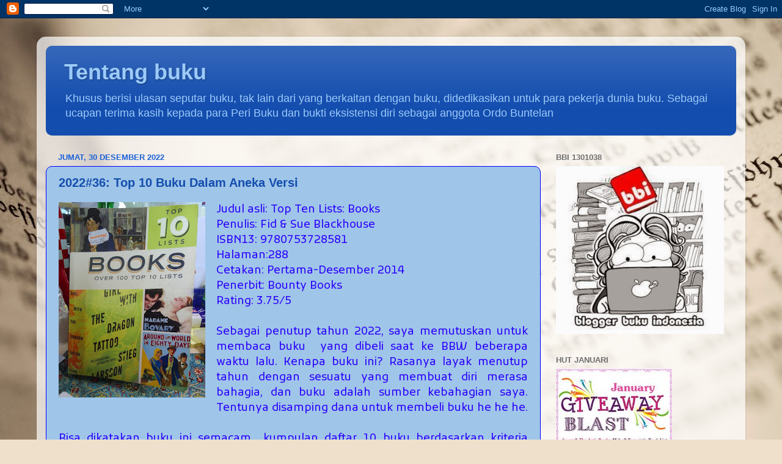

--- FILE ---
content_type: text/html; charset=UTF-8
request_url: https://trulyrudiono.blogspot.com/2022/
body_size: 41952
content:
<!DOCTYPE html>
<html class='v2' dir='ltr' lang='id'>
<head>
<link href='https://www.blogger.com/static/v1/widgets/335934321-css_bundle_v2.css' rel='stylesheet' type='text/css'/>
<meta content='width=1100' name='viewport'/>
<meta content='text/html; charset=UTF-8' http-equiv='Content-Type'/>
<meta content='blogger' name='generator'/>
<link href='https://trulyrudiono.blogspot.com/favicon.ico' rel='icon' type='image/x-icon'/>
<link href='http://trulyrudiono.blogspot.com/2022/' rel='canonical'/>
<link rel="alternate" type="application/atom+xml" title="Tentang buku - Atom" href="https://trulyrudiono.blogspot.com/feeds/posts/default" />
<link rel="alternate" type="application/rss+xml" title="Tentang buku - RSS" href="https://trulyrudiono.blogspot.com/feeds/posts/default?alt=rss" />
<link rel="service.post" type="application/atom+xml" title="Tentang buku - Atom" href="https://www.blogger.com/feeds/3761866308685961346/posts/default" />
<!--Can't find substitution for tag [blog.ieCssRetrofitLinks]-->
<meta content='http://trulyrudiono.blogspot.com/2022/' property='og:url'/>
<meta content='Tentang buku' property='og:title'/>
<meta content='Khusus berisi  ulasan seputar buku, tak lain dari yang berkaitan dengan buku,  didedikasikan untuk para pekerja  dunia buku.   Sebagai ucapan terima kasih kepada para Peri Buku dan bukti eksistensi diri sebagai anggota Ordo Buntelan' property='og:description'/>
<title>Tentang buku: 2022</title>
<style id='page-skin-1' type='text/css'><!--
/*-----------------------------------------------
Blogger Template Style
Name:     Picture Window
Designer: Blogger
URL:      www.blogger.com
----------------------------------------------- */
/* Content
----------------------------------------------- */
body {
font: normal normal 15px Arial, Tahoma, Helvetica, FreeSans, sans-serif;
color: #4b4b4b;
background: #efe0cb url(//themes.googleusercontent.com/image?id=1JnaUR617vN187sHsY6g8xNVF6pVifULShzBF9uPMSFikevM4uUZDbk_YpKb1eq7yvnoA) no-repeat fixed top center /* Credit: sndr (http://www.istockphoto.com/googleimages.php?id=5888266&platform=blogger) */;
}
html body .region-inner {
min-width: 0;
max-width: 100%;
width: auto;
}
.content-outer {
font-size: 90%;
}
a:link {
text-decoration:none;
color: #134dae;
}
a:visited {
text-decoration:none;
color: #0039a0;
}
a:hover {
text-decoration:underline;
color: #123fda;
}
.content-outer {
background: transparent url(//www.blogblog.com/1kt/transparent/white80.png) repeat scroll top left;
-moz-border-radius: 15px;
-webkit-border-radius: 15px;
-goog-ms-border-radius: 15px;
border-radius: 15px;
-moz-box-shadow: 0 0 3px rgba(0, 0, 0, .15);
-webkit-box-shadow: 0 0 3px rgba(0, 0, 0, .15);
-goog-ms-box-shadow: 0 0 3px rgba(0, 0, 0, .15);
box-shadow: 0 0 3px rgba(0, 0, 0, .15);
margin: 30px auto;
}
.content-inner {
padding: 15px;
}
/* Header
----------------------------------------------- */
.header-outer {
background: #134dae url(//www.blogblog.com/1kt/transparent/header_gradient_shade.png) repeat-x scroll top left;
_background-image: none;
color: #9ccaf9;
-moz-border-radius: 10px;
-webkit-border-radius: 10px;
-goog-ms-border-radius: 10px;
border-radius: 10px;
}
.Header img, .Header #header-inner {
-moz-border-radius: 10px;
-webkit-border-radius: 10px;
-goog-ms-border-radius: 10px;
border-radius: 10px;
}
.header-inner .Header .titlewrapper,
.header-inner .Header .descriptionwrapper {
padding-left: 30px;
padding-right: 30px;
}
.Header h1 {
font: normal bold 36px Verdana, Geneva, sans-serif;
text-shadow: 1px 1px 3px rgba(0, 0, 0, 0.3);
}
.Header h1 a {
color: #9ccaf9;
}
.Header .description {
font-size: 130%;
}
/* Tabs
----------------------------------------------- */
.tabs-inner {
margin: .5em 0 0;
padding: 0;
}
.tabs-inner .section {
margin: 0;
}
.tabs-inner .widget ul {
padding: 0;
background: #ffe599 url(//www.blogblog.com/1kt/transparent/tabs_gradient_shade.png) repeat scroll bottom;
-moz-border-radius: 10px;
-webkit-border-radius: 10px;
-goog-ms-border-radius: 10px;
border-radius: 10px;
}
.tabs-inner .widget li {
border: none;
}
.tabs-inner .widget li a {
display: inline-block;
padding: .5em 1em;
margin-right: 0;
color: #0000ff;
font: normal normal 15px Arial, Tahoma, Helvetica, FreeSans, sans-serif;
-moz-border-radius: 0 0 0 0;
-webkit-border-top-left-radius: 0;
-webkit-border-top-right-radius: 0;
-goog-ms-border-radius: 0 0 0 0;
border-radius: 0 0 0 0;
background: transparent none no-repeat scroll top left;
border-right: 1px solid #ffff00;
}
.tabs-inner .widget li:first-child a {
padding-left: 1.25em;
-moz-border-radius-topleft: 10px;
-moz-border-radius-bottomleft: 10px;
-webkit-border-top-left-radius: 10px;
-webkit-border-bottom-left-radius: 10px;
-goog-ms-border-top-left-radius: 10px;
-goog-ms-border-bottom-left-radius: 10px;
border-top-left-radius: 10px;
border-bottom-left-radius: 10px;
}
.tabs-inner .widget li.selected a,
.tabs-inner .widget li a:hover {
position: relative;
z-index: 1;
background: #e8c29f url(//www.blogblog.com/1kt/transparent/tabs_gradient_shade.png) repeat scroll bottom;
color: #000000;
-moz-box-shadow: 0 0 0 rgba(0, 0, 0, .15);
-webkit-box-shadow: 0 0 0 rgba(0, 0, 0, .15);
-goog-ms-box-shadow: 0 0 0 rgba(0, 0, 0, .15);
box-shadow: 0 0 0 rgba(0, 0, 0, .15);
}
/* Headings
----------------------------------------------- */
h2 {
font: bold normal 13px Arial, Tahoma, Helvetica, FreeSans, sans-serif;
text-transform: uppercase;
color: #6e6e6e;
margin: .5em 0;
}
/* Main
----------------------------------------------- */
.main-outer {
background: transparent none repeat scroll top center;
-moz-border-radius: 0 0 0 0;
-webkit-border-top-left-radius: 0;
-webkit-border-top-right-radius: 0;
-webkit-border-bottom-left-radius: 0;
-webkit-border-bottom-right-radius: 0;
-goog-ms-border-radius: 0 0 0 0;
border-radius: 0 0 0 0;
-moz-box-shadow: 0 0 0 rgba(0, 0, 0, .15);
-webkit-box-shadow: 0 0 0 rgba(0, 0, 0, .15);
-goog-ms-box-shadow: 0 0 0 rgba(0, 0, 0, .15);
box-shadow: 0 0 0 rgba(0, 0, 0, .15);
}
.main-inner {
padding: 15px 5px 20px;
}
.main-inner .column-center-inner {
padding: 0 0;
}
.main-inner .column-left-inner {
padding-left: 0;
}
.main-inner .column-right-inner {
padding-right: 0;
}
/* Posts
----------------------------------------------- */
h3.post-title {
margin: 0;
font: normal bold 20px Verdana, Geneva, sans-serif;
}
.comments h4 {
margin: 1em 0 0;
font: normal bold 20px Verdana, Geneva, sans-serif;
}
.date-header span {
color: #1b62d8;
}
.post-outer {
background-color: #9fc5e8;
border: solid 1px #0000ff;
-moz-border-radius: 10px;
-webkit-border-radius: 10px;
border-radius: 10px;
-goog-ms-border-radius: 10px;
padding: 15px 20px;
margin: 0 -20px 20px;
}
.post-body {
line-height: 1.4;
font-size: 110%;
position: relative;
}
.post-header {
margin: 0 0 1.5em;
color: #ffff00;
line-height: 1.6;
}
.post-footer {
margin: .5em 0 0;
color: #ffff00;
line-height: 1.6;
}
#blog-pager {
font-size: 140%
}
#comments .comment-author {
padding-top: 1.5em;
border-top: dashed 1px #ccc;
border-top: dashed 1px rgba(128, 128, 128, .5);
background-position: 0 1.5em;
}
#comments .comment-author:first-child {
padding-top: 0;
border-top: none;
}
.avatar-image-container {
margin: .2em 0 0;
}
/* Comments
----------------------------------------------- */
.comments .comments-content .icon.blog-author {
background-repeat: no-repeat;
background-image: url([data-uri]);
}
.comments .comments-content .loadmore a {
border-top: 1px solid #123fda;
border-bottom: 1px solid #123fda;
}
.comments .continue {
border-top: 2px solid #123fda;
}
/* Widgets
----------------------------------------------- */
.widget ul, .widget #ArchiveList ul.flat {
padding: 0;
list-style: none;
}
.widget ul li, .widget #ArchiveList ul.flat li {
border-top: dashed 1px #ccc;
border-top: dashed 1px rgba(128, 128, 128, .5);
}
.widget ul li:first-child, .widget #ArchiveList ul.flat li:first-child {
border-top: none;
}
.widget .post-body ul {
list-style: disc;
}
.widget .post-body ul li {
border: none;
}
/* Footer
----------------------------------------------- */
.footer-outer {
color:#efefef;
background: transparent url(https://resources.blogblog.com/blogblog/data/1kt/transparent/black50.png) repeat scroll top left;
-moz-border-radius: 10px 10px 10px 10px;
-webkit-border-top-left-radius: 10px;
-webkit-border-top-right-radius: 10px;
-webkit-border-bottom-left-radius: 10px;
-webkit-border-bottom-right-radius: 10px;
-goog-ms-border-radius: 10px 10px 10px 10px;
border-radius: 10px 10px 10px 10px;
-moz-box-shadow: 0 0 0 rgba(0, 0, 0, .15);
-webkit-box-shadow: 0 0 0 rgba(0, 0, 0, .15);
-goog-ms-box-shadow: 0 0 0 rgba(0, 0, 0, .15);
box-shadow: 0 0 0 rgba(0, 0, 0, .15);
}
.footer-inner {
padding: 10px 5px 20px;
}
.footer-outer a {
color: #efe0ff;
}
.footer-outer a:visited {
color: #b59dce;
}
.footer-outer a:hover {
color: #ffffff;
}
.footer-outer .widget h2 {
color: #bdbdbd;
}
/* Mobile
----------------------------------------------- */
html body.mobile {
height: auto;
}
html body.mobile {
min-height: 480px;
background-size: 100% auto;
}
.mobile .body-fauxcolumn-outer {
background: transparent none repeat scroll top left;
}
html .mobile .mobile-date-outer, html .mobile .blog-pager {
border-bottom: none;
background: transparent none repeat scroll top center;
margin-bottom: 10px;
}
.mobile .date-outer {
background: transparent none repeat scroll top center;
}
.mobile .header-outer, .mobile .main-outer,
.mobile .post-outer, .mobile .footer-outer {
-moz-border-radius: 0;
-webkit-border-radius: 0;
-goog-ms-border-radius: 0;
border-radius: 0;
}
.mobile .content-outer,
.mobile .main-outer,
.mobile .post-outer {
background: inherit;
border: none;
}
.mobile .content-outer {
font-size: 100%;
}
.mobile-link-button {
background-color: #134dae;
}
.mobile-link-button a:link, .mobile-link-button a:visited {
color: #9fc5e8;
}
.mobile-index-contents {
color: #4b4b4b;
}
.mobile .tabs-inner .PageList .widget-content {
background: #e8c29f url(//www.blogblog.com/1kt/transparent/tabs_gradient_shade.png) repeat scroll bottom;
color: #000000;
}
.mobile .tabs-inner .PageList .widget-content .pagelist-arrow {
border-left: 1px solid #ffff00;
}

--></style>
<style id='template-skin-1' type='text/css'><!--
body {
min-width: 1160px;
}
.content-outer, .content-fauxcolumn-outer, .region-inner {
min-width: 1160px;
max-width: 1160px;
_width: 1160px;
}
.main-inner .columns {
padding-left: 0;
padding-right: 320px;
}
.main-inner .fauxcolumn-center-outer {
left: 0;
right: 320px;
/* IE6 does not respect left and right together */
_width: expression(this.parentNode.offsetWidth -
parseInt("0") -
parseInt("320px") + 'px');
}
.main-inner .fauxcolumn-left-outer {
width: 0;
}
.main-inner .fauxcolumn-right-outer {
width: 320px;
}
.main-inner .column-left-outer {
width: 0;
right: 100%;
margin-left: -0;
}
.main-inner .column-right-outer {
width: 320px;
margin-right: -320px;
}
#layout {
min-width: 0;
}
#layout .content-outer {
min-width: 0;
width: 800px;
}
#layout .region-inner {
min-width: 0;
width: auto;
}
body#layout div.add_widget {
padding: 8px;
}
body#layout div.add_widget a {
margin-left: 32px;
}
--></style>
<style>
    body {background-image:url(\/\/themes.googleusercontent.com\/image?id=1JnaUR617vN187sHsY6g8xNVF6pVifULShzBF9uPMSFikevM4uUZDbk_YpKb1eq7yvnoA);}
    
@media (max-width: 200px) { body {background-image:url(\/\/themes.googleusercontent.com\/image?id=1JnaUR617vN187sHsY6g8xNVF6pVifULShzBF9uPMSFikevM4uUZDbk_YpKb1eq7yvnoA&options=w200);}}
@media (max-width: 400px) and (min-width: 201px) { body {background-image:url(\/\/themes.googleusercontent.com\/image?id=1JnaUR617vN187sHsY6g8xNVF6pVifULShzBF9uPMSFikevM4uUZDbk_YpKb1eq7yvnoA&options=w400);}}
@media (max-width: 800px) and (min-width: 401px) { body {background-image:url(\/\/themes.googleusercontent.com\/image?id=1JnaUR617vN187sHsY6g8xNVF6pVifULShzBF9uPMSFikevM4uUZDbk_YpKb1eq7yvnoA&options=w800);}}
@media (max-width: 1200px) and (min-width: 801px) { body {background-image:url(\/\/themes.googleusercontent.com\/image?id=1JnaUR617vN187sHsY6g8xNVF6pVifULShzBF9uPMSFikevM4uUZDbk_YpKb1eq7yvnoA&options=w1200);}}
/* Last tag covers anything over one higher than the previous max-size cap. */
@media (min-width: 1201px) { body {background-image:url(\/\/themes.googleusercontent.com\/image?id=1JnaUR617vN187sHsY6g8xNVF6pVifULShzBF9uPMSFikevM4uUZDbk_YpKb1eq7yvnoA&options=w1600);}}
  </style>
<link href='https://www.blogger.com/dyn-css/authorization.css?targetBlogID=3761866308685961346&amp;zx=e24a34ed-b2b0-44f1-b7a8-3547705867d4' media='none' onload='if(media!=&#39;all&#39;)media=&#39;all&#39;' rel='stylesheet'/><noscript><link href='https://www.blogger.com/dyn-css/authorization.css?targetBlogID=3761866308685961346&amp;zx=e24a34ed-b2b0-44f1-b7a8-3547705867d4' rel='stylesheet'/></noscript>
<meta name='google-adsense-platform-account' content='ca-host-pub-1556223355139109'/>
<meta name='google-adsense-platform-domain' content='blogspot.com'/>

<link rel="stylesheet" href="https://fonts.googleapis.com/css2?display=swap&family=Comic+Neue&family=Cambria&family=Kufam&family=Metamorphous&family=Lobster&family=Shadows+Into+Light&family=Pacifico&family=Dancing+Script&family=Finger+Paint&family=Calibri"></head>
<body class='loading variant-shade'>
<div class='navbar section' id='navbar' name='Navbar'><div class='widget Navbar' data-version='1' id='Navbar1'><script type="text/javascript">
    function setAttributeOnload(object, attribute, val) {
      if(window.addEventListener) {
        window.addEventListener('load',
          function(){ object[attribute] = val; }, false);
      } else {
        window.attachEvent('onload', function(){ object[attribute] = val; });
      }
    }
  </script>
<div id="navbar-iframe-container"></div>
<script type="text/javascript" src="https://apis.google.com/js/platform.js"></script>
<script type="text/javascript">
      gapi.load("gapi.iframes:gapi.iframes.style.bubble", function() {
        if (gapi.iframes && gapi.iframes.getContext) {
          gapi.iframes.getContext().openChild({
              url: 'https://www.blogger.com/navbar/3761866308685961346?origin\x3dhttps://trulyrudiono.blogspot.com',
              where: document.getElementById("navbar-iframe-container"),
              id: "navbar-iframe"
          });
        }
      });
    </script><script type="text/javascript">
(function() {
var script = document.createElement('script');
script.type = 'text/javascript';
script.src = '//pagead2.googlesyndication.com/pagead/js/google_top_exp.js';
var head = document.getElementsByTagName('head')[0];
if (head) {
head.appendChild(script);
}})();
</script>
</div></div>
<div class='body-fauxcolumns'>
<div class='fauxcolumn-outer body-fauxcolumn-outer'>
<div class='cap-top'>
<div class='cap-left'></div>
<div class='cap-right'></div>
</div>
<div class='fauxborder-left'>
<div class='fauxborder-right'></div>
<div class='fauxcolumn-inner'>
</div>
</div>
<div class='cap-bottom'>
<div class='cap-left'></div>
<div class='cap-right'></div>
</div>
</div>
</div>
<div class='content'>
<div class='content-fauxcolumns'>
<div class='fauxcolumn-outer content-fauxcolumn-outer'>
<div class='cap-top'>
<div class='cap-left'></div>
<div class='cap-right'></div>
</div>
<div class='fauxborder-left'>
<div class='fauxborder-right'></div>
<div class='fauxcolumn-inner'>
</div>
</div>
<div class='cap-bottom'>
<div class='cap-left'></div>
<div class='cap-right'></div>
</div>
</div>
</div>
<div class='content-outer'>
<div class='content-cap-top cap-top'>
<div class='cap-left'></div>
<div class='cap-right'></div>
</div>
<div class='fauxborder-left content-fauxborder-left'>
<div class='fauxborder-right content-fauxborder-right'></div>
<div class='content-inner'>
<header>
<div class='header-outer'>
<div class='header-cap-top cap-top'>
<div class='cap-left'></div>
<div class='cap-right'></div>
</div>
<div class='fauxborder-left header-fauxborder-left'>
<div class='fauxborder-right header-fauxborder-right'></div>
<div class='region-inner header-inner'>
<div class='header section' id='header' name='Tajuk'><div class='widget Header' data-version='1' id='Header1'>
<div id='header-inner'>
<div class='titlewrapper'>
<h1 class='title'>
<a href='https://trulyrudiono.blogspot.com/'>
Tentang buku
</a>
</h1>
</div>
<div class='descriptionwrapper'>
<p class='description'><span>Khusus berisi  ulasan seputar buku, tak lain dari yang berkaitan dengan buku,  didedikasikan untuk para pekerja  dunia buku.   Sebagai ucapan terima kasih kepada para Peri Buku dan bukti eksistensi diri sebagai anggota Ordo Buntelan</span></p>
</div>
</div>
</div></div>
</div>
</div>
<div class='header-cap-bottom cap-bottom'>
<div class='cap-left'></div>
<div class='cap-right'></div>
</div>
</div>
</header>
<div class='tabs-outer'>
<div class='tabs-cap-top cap-top'>
<div class='cap-left'></div>
<div class='cap-right'></div>
</div>
<div class='fauxborder-left tabs-fauxborder-left'>
<div class='fauxborder-right tabs-fauxborder-right'></div>
<div class='region-inner tabs-inner'>
<div class='tabs no-items section' id='crosscol' name='Seluruh Kolom'></div>
<div class='tabs no-items section' id='crosscol-overflow' name='Cross-Column 2'></div>
</div>
</div>
<div class='tabs-cap-bottom cap-bottom'>
<div class='cap-left'></div>
<div class='cap-right'></div>
</div>
</div>
<div class='main-outer'>
<div class='main-cap-top cap-top'>
<div class='cap-left'></div>
<div class='cap-right'></div>
</div>
<div class='fauxborder-left main-fauxborder-left'>
<div class='fauxborder-right main-fauxborder-right'></div>
<div class='region-inner main-inner'>
<div class='columns fauxcolumns'>
<div class='fauxcolumn-outer fauxcolumn-center-outer'>
<div class='cap-top'>
<div class='cap-left'></div>
<div class='cap-right'></div>
</div>
<div class='fauxborder-left'>
<div class='fauxborder-right'></div>
<div class='fauxcolumn-inner'>
</div>
</div>
<div class='cap-bottom'>
<div class='cap-left'></div>
<div class='cap-right'></div>
</div>
</div>
<div class='fauxcolumn-outer fauxcolumn-left-outer'>
<div class='cap-top'>
<div class='cap-left'></div>
<div class='cap-right'></div>
</div>
<div class='fauxborder-left'>
<div class='fauxborder-right'></div>
<div class='fauxcolumn-inner'>
</div>
</div>
<div class='cap-bottom'>
<div class='cap-left'></div>
<div class='cap-right'></div>
</div>
</div>
<div class='fauxcolumn-outer fauxcolumn-right-outer'>
<div class='cap-top'>
<div class='cap-left'></div>
<div class='cap-right'></div>
</div>
<div class='fauxborder-left'>
<div class='fauxborder-right'></div>
<div class='fauxcolumn-inner'>
</div>
</div>
<div class='cap-bottom'>
<div class='cap-left'></div>
<div class='cap-right'></div>
</div>
</div>
<!-- corrects IE6 width calculation -->
<div class='columns-inner'>
<div class='column-center-outer'>
<div class='column-center-inner'>
<div class='main section' id='main' name='Utama'><div class='widget Blog' data-version='1' id='Blog1'>
<div class='blog-posts hfeed'>

          <div class="date-outer">
        
<h2 class='date-header'><span>Jumat, 30 Desember 2022</span></h2>

          <div class="date-posts">
        
<div class='post-outer'>
<div class='post hentry uncustomized-post-template' itemprop='blogPost' itemscope='itemscope' itemtype='http://schema.org/BlogPosting'>
<meta content='https://blogger.googleusercontent.com/img/b/R29vZ2xl/AVvXsEjwNQbBqTDDY3npI8Zq-63qaMKAT_yPArvn4H9_V2WJzBPgcdyotC4WugmlKWKQa8Mg8BR7jqnWrzG4CG-h2zyrQux0N5cwd2r8KE8ke3lNYWJ8waBck-tjE1ZkXeNcUHSrugt1KNYh9i34uDmKWUrO9wMasnn7SuqrIABEvVFRpSLvGNWFZtodmLfszQ/s320/bf2ee13c-f56c-4746-a73b-cb9b0f4f9fa3.jpg' itemprop='image_url'/>
<meta content='3761866308685961346' itemprop='blogId'/>
<meta content='6775166749160707626' itemprop='postId'/>
<a name='6775166749160707626'></a>
<h3 class='post-title entry-title' itemprop='name'>
<a href='https://trulyrudiono.blogspot.com/2022/12/202235-top-10-buku-dalam-aneka-versi.html'>2022#36: Top 10 Buku Dalam Aneka Versi</a>
</h3>
<div class='post-header'>
<div class='post-header-line-1'></div>
</div>
<div class='post-body entry-content' id='post-body-6775166749160707626' itemprop='description articleBody'>
<div style="text-align: left;"><span style="color: #2b00fe; font-family: Kufam; font-size: large;"><div class="separator" style="clear: both; text-align: center;"><a href="https://blogger.googleusercontent.com/img/b/R29vZ2xl/AVvXsEjwNQbBqTDDY3npI8Zq-63qaMKAT_yPArvn4H9_V2WJzBPgcdyotC4WugmlKWKQa8Mg8BR7jqnWrzG4CG-h2zyrQux0N5cwd2r8KE8ke3lNYWJ8waBck-tjE1ZkXeNcUHSrugt1KNYh9i34uDmKWUrO9wMasnn7SuqrIABEvVFRpSLvGNWFZtodmLfszQ/s1600/bf2ee13c-f56c-4746-a73b-cb9b0f4f9fa3.jpg" style="clear: left; float: left; margin-bottom: 1em; margin-right: 1em;"><img border="0" data-original-height="1600" data-original-width="1200" height="320" src="https://blogger.googleusercontent.com/img/b/R29vZ2xl/AVvXsEjwNQbBqTDDY3npI8Zq-63qaMKAT_yPArvn4H9_V2WJzBPgcdyotC4WugmlKWKQa8Mg8BR7jqnWrzG4CG-h2zyrQux0N5cwd2r8KE8ke3lNYWJ8waBck-tjE1ZkXeNcUHSrugt1KNYh9i34uDmKWUrO9wMasnn7SuqrIABEvVFRpSLvGNWFZtodmLfszQ/s320/bf2ee13c-f56c-4746-a73b-cb9b0f4f9fa3.jpg" width="240" /></a></div>Judul asli: Top Ten Lists: Books</span></div><div style="text-align: left;"><span style="color: #2b00fe; font-family: Kufam; font-size: large;">Penulis: Fid &amp; Sue Blackhouse<br /></span><div><span style="color: #2b00fe; font-family: Kufam; font-size: large;">ISBN13: 9780753728581<br />Halaman:288<br />Cetakan: Pertama-Desember 2014<br />Penerbit: Bounty Books</span></div><div><span style="color: #2b00fe; font-family: Kufam; font-size: large;">Rating: 3.75/5</span></div><div><span style="color: #2b00fe; font-family: Kufam; font-size: large;"><br /><div style="text-align: justify;">Sebagai penutup tahun 2022, saya memutuskan untuk membaca buku&nbsp; yang dibeli saat ke BBW beberapa waktu lalu. Kenapa buku ini? Rasanya layak menutup tahun dengan sesuatu yang membuat diri merasa bahagia, dan buku adalah sumber kebahagian saya. Tentunya disamping dana untuk membeli buku he he he.</div></span></div><div><span style="color: #2b00fe; font-family: Kufam; font-size: large;"><br /><div style="text-align: justify;">Bisa dikatakan buku ini semacam&nbsp; kumpulan daftar 10 buku berdasarkan kriteria tertentu.&nbsp; Sepertinya tidak ada ketentuan tertentu untuk menyusun daftar tersebut, subyektif penulis. Jadi, bisa saja setelah membaca buku ini, saya membuat Top 10 versi saya ^_^.</div><div style="text-align: justify;"><br /></div><div style="text-align: justify;">Secara garis besar, buku ini dibagi menjadi 6 bagian besar ditambah dengan <i>introduction</i> serta <i>acknowledgements</i>/ Bagian-bagian tersebut adalah&nbsp;<i>Compeling Charakter; Imagine That; Out of This World; Relativity; World of Books</i>; serta&nbsp;<i>Page Turners</i>. Dimana tiap bagi terbagi menjadi beberapa sub bagian lagi yang sangat menarik.</div></span></div><div><span style="color: #2b00fe; font-family: Kufam; font-size: large;"><br /><div style="text-align: justify;">Misalnya pada <i>Compelling Character</i>, terdapat <i>Top 10 Harry Potter Creatures</i>. Mulai dari Neraly-Headless Nick (house ghost), Nagini (snake), Griphook (goblin), Professor Firenze (centaur), Kreacher (house elf), Peeves (poltergeist), Dobby (house elf), Crookshanks (kneazie-cat hybrid), Hedwing (snowy owl), dan nomor 1 adalah Fawkes (phonix).&nbsp;</div></span></div><div><span style="color: #2b00fe; font-family: Kufam; font-size: large;"><br /></span></div><div><span style="color: #2b00fe; font-family: Kufam; font-size: large;">Ada juga <i>Top 10 Tolkien Characte</i>r<i>s </i>di halaman 44. Dari Beren (Hero &amp; Adventuner), Boromir (Steward of Gondor), Gollum (Ring Holder), Melkor/Morgoth (Dark Lord), Legolas (Elf of Gondolin), Samwise Gamgee (Hobbit of The Shire), Aragon II (Chieftain of The Dunedain), Sauron (Lord of The Ring), Bilbo Baggins ( Hobbit At Large), dan paling atas ditempati oleh Gandalf (Wizard).&nbsp;</span></div><div><br /></div><div style="text-align: justify;"><span style="color: #2b00fe; font-family: Kufam; font-size: large;">Senang juga melihat ada Little women masuk dalam Top 10&nbsp; Victorian Favorites di bagian <i>Imagine That. Little Women </i>berada diurutan kelima<i>,&nbsp;</i>&nbsp;diatasnya ada&nbsp;<i>The Adventures of Huckleberry Fin</i> (Mark Twain), <i>Kidnapped</i> (Robert Louis Stevenson), <i>The Tale of Peter Rabit</i> (Beatrix Potter), <i>Black Beauty</i> (Anna Sewell), dan <i>The Adventures of Sherlock Holmes </i>(Arthur Conan Doyle) sebagai si nomor 1.</span></div><div style="text-align: justify;"><span style="color: #2b00fe; font-family: Kufam; font-size: large;"><br /></span></div><div style="text-align: justify;"><span style="color: #2b00fe; font-family: Kufam; font-size: large;">Di bagian ini ada juga Top Ten Fantasy Favourites dengan urutan pertama adalah <i>The Hobbit</i> (JRR Tolkien), <i>Roald Dahl Books</i>, Serial <i>Winners, Good Laughs,</i> serta lainnya.&nbsp; Dan ada Top 10 Children's Books yang bisa diisi sendiri oleh para pembaca. Top 10 seperti ini juga terdapat pada bagian yang lain</span></div><div style="text-align: justify;"><br /></div><div style="text-align: justify;"><span style="color: #2b00fe; font-family: Kufam; font-size: large;">Pada bagian <i>Out of This World</i>, saya menemukan <i>Alice's Adventures in Wonderland</i> diurutan ketiga dalam <i>Top 10 Fantasy Worlds</i>. Di atasnya ada <i>A Game of Throne</i>, dan <i>The Lord of The Rings</i>. Sementara <i>The Time Machine</i> dari h.G Wells menempati urutan pertama <i>Top 10 Time Travellers.</i></span></div><div style="text-align: justify;"><span style="color: #2b00fe; font-family: Kufam; font-size: large;"><br /></span></div><div style="text-align: justify;"><span style="color: #2b00fe; font-family: Kufam; font-size: large;">Untuk <i>Top 10 Horror Shows</i> terdapat <i>Draculla</i> dari Bram Stoker diurutan atas. Sementara&nbsp; <i>Frankenstein </i>(Mary Shelley) yang juga merupakan kisah klasik seperti Dracula, menduduki urutan pertama Top 10 <i>Mighty Monsters</i>. Sementara di Top 10<i> Vampire Tales, Twilight Series </i>(Stephanie Meyer) berada diperingkat kedua, diatas <i>Interview With Vampire</i> (Anne Rice) yang berada diurutan keenam.</span></div><div style="text-align: justify;"><span style="color: #2b00fe; font-family: Kufam; font-size: large;"><br /></span></div><div style="text-align: justify;"><span style="font-size: large;"><span style="color: #2b00fe; font-family: Kufam;">Bagian&nbsp; keempat dari buku ini-<i>Relativity</i> juga tak kalah seru. Ada T<i>he Hunchback of Notre Dame</i> (Vicktor Hugo) diurutan pertama. Karya Harper Lee, <i>To Kill A Mackingbird </i>juga berada dirutan pertama dalam Top 10 Happy Ending.&nbsp;</span><span style="color: #2b00fe; font-family: Kufam;">Beberapa buku klasik menempati berbagai urutan Top 10 dalam buku ini.&nbsp;</span></span></div><div style="text-align: justify;"><span style="color: #2b00fe; font-family: Kufam; font-size: x-large;"><br /></span></div><div style="text-align: justify;"><span style="color: #2b00fe; font-family: Kufam; font-size: large;">Disamping urutan Top 10, pembaca juga akan diberikan informasi singkat mengenai buku-buku yang berada dalam daftar tersebut. Tidak terlalu panjang memang, namun cukup untuk menjadi gambaran tentang apa isi buku itu dan kenapa layak berada dalam Top 10.</span></div><div style="text-align: justify;"><span style="font-size: large;"><br /></span></div><div style="text-align: justify;"><span style="color: #2b00fe; font-family: Kufam;"><span style="font-size: large;">Buku ini perlu dibaca oleh para penulis sebagai inspirasi untuk membuat sebuah novel. Jika ingin menulis novel horor maka sebaiknya membaca buku yang ada dalam daftar Top 10 kisah horor, sebagai contoh. Bagi pustakawan dan pengelola TBM,&nbsp; &nbsp;sebagai referensi jika ingin membeli atau membaca buku.</span></span></div><div style="text-align: justify;"><span style="color: #2b00fe; font-family: Kufam;"><span style="font-size: large;"><br /></span></span></div><div style="text-align: justify;"><span style="color: #2b00fe; font-family: Kufam;"><span style="font-size: large;">Sedangkan bagi penggila buku, menjadi tambahan informasi menarik terkait buku.&nbsp; Namun&nbsp; perlu diingat, Top 10 tersebut tidaklah harus diikuti dan disetujui secara mutlak. Setiap individu&nbsp; tentunya memiliki kriteria masing-masing.</span></span></div><div style="text-align: justify;"><span style="color: #2b00fe; font-family: Kufam; font-size: large;"><br /></span></div><div style="text-align: justify;"><span style="color: #2b00fe; font-family: Kufam; font-size: large;">Bagi saya, buku ini selain menjadi referensi buku mana yang perlu saya baca dan rekomendasikan ke perpustakaan kantor, juga menjadi catatan betapa masih banyak buku bagus yang belum pernah saya baca, bahkan malah ada yang belum pernah saya dengar jika mengacu pada Top 10 dari buku ini.</span></div><div style="text-align: justify;"><span style="color: #2b00fe; font-family: Kufam; font-size: large;"><br /></span></div><div style="text-align: justify;"><span style="color: #2b00fe; font-family: Kufam; font-size: large;">Lumayan juga&nbsp; jumlah&nbsp; buku klasik yang masuk dalam Top 10, demikian juga para penulis "senior". Karya-karya tersebut telah melampaui batas waktu. Pembaca baru akan selalu bermunculan disetiap saat.</span></div><div style="text-align: justify;"><span style="color: #2b00fe; font-family: Kufam; font-size: large;"><br /></span></div><div style="text-align: justify;"><span style="color: #2b00fe; font-family: Kufam; font-size: large;">Menarik!</span></div><div style="text-align: justify;"><span style="text-align: left;">.</span></div></div>
<div style='clear: both;'></div>
</div>
<div class='post-footer'>
<div class='post-footer-line post-footer-line-1'>
<span class='post-author vcard'>
Diposting oleh
<span class='fn' itemprop='author' itemscope='itemscope' itemtype='http://schema.org/Person'>
<span itemprop='name'>Truly Rudiono</span>
</span>
</span>
<span class='post-timestamp'>
di
<meta content='http://trulyrudiono.blogspot.com/2022/12/202235-top-10-buku-dalam-aneka-versi.html' itemprop='url'/>
<a class='timestamp-link' href='https://trulyrudiono.blogspot.com/2022/12/202235-top-10-buku-dalam-aneka-versi.html' rel='bookmark' title='permanent link'><abbr class='published' itemprop='datePublished' title='2022-12-30T14:39:00+07:00'>14.39.00</abbr></a>
</span>
<span class='post-comment-link'>
<a class='comment-link' href='https://trulyrudiono.blogspot.com/2022/12/202235-top-10-buku-dalam-aneka-versi.html#comment-form' onclick=''>
Tidak ada komentar:
  </a>
</span>
<span class='post-icons'>
<span class='item-action'>
<a href='https://www.blogger.com/email-post/3761866308685961346/6775166749160707626' title='Posting Email'>
<img alt='' class='icon-action' height='13' src='https://resources.blogblog.com/img/icon18_email.gif' width='18'/>
</a>
</span>
<span class='item-control blog-admin pid-220486774'>
<a href='https://www.blogger.com/post-edit.g?blogID=3761866308685961346&postID=6775166749160707626&from=pencil' title='Edit Entri'>
<img alt='' class='icon-action' height='18' src='https://resources.blogblog.com/img/icon18_edit_allbkg.gif' width='18'/>
</a>
</span>
</span>
<div class='post-share-buttons goog-inline-block'>
<a class='goog-inline-block share-button sb-email' href='https://www.blogger.com/share-post.g?blogID=3761866308685961346&postID=6775166749160707626&target=email' target='_blank' title='Kirimkan Ini lewat Email'><span class='share-button-link-text'>Kirimkan Ini lewat Email</span></a><a class='goog-inline-block share-button sb-blog' href='https://www.blogger.com/share-post.g?blogID=3761866308685961346&postID=6775166749160707626&target=blog' onclick='window.open(this.href, "_blank", "height=270,width=475"); return false;' target='_blank' title='BlogThis!'><span class='share-button-link-text'>BlogThis!</span></a><a class='goog-inline-block share-button sb-twitter' href='https://www.blogger.com/share-post.g?blogID=3761866308685961346&postID=6775166749160707626&target=twitter' target='_blank' title='Bagikan ke X'><span class='share-button-link-text'>Bagikan ke X</span></a><a class='goog-inline-block share-button sb-facebook' href='https://www.blogger.com/share-post.g?blogID=3761866308685961346&postID=6775166749160707626&target=facebook' onclick='window.open(this.href, "_blank", "height=430,width=640"); return false;' target='_blank' title='Berbagi ke Facebook'><span class='share-button-link-text'>Berbagi ke Facebook</span></a><a class='goog-inline-block share-button sb-pinterest' href='https://www.blogger.com/share-post.g?blogID=3761866308685961346&postID=6775166749160707626&target=pinterest' target='_blank' title='Bagikan ke Pinterest'><span class='share-button-link-text'>Bagikan ke Pinterest</span></a>
</div>
</div>
<div class='post-footer-line post-footer-line-2'>
<span class='post-labels'>
</span>
</div>
<div class='post-footer-line post-footer-line-3'>
<span class='post-location'>
</span>
</div>
</div>
</div>
</div>

          </div></div>
        

          <div class="date-outer">
        
<h2 class='date-header'><span>Rabu, 28 Desember 2022</span></h2>

          <div class="date-posts">
        
<div class='post-outer'>
<div class='post hentry uncustomized-post-template' itemprop='blogPost' itemscope='itemscope' itemtype='http://schema.org/BlogPosting'>
<meta content='https://blogger.googleusercontent.com/img/b/R29vZ2xl/AVvXsEg-X9RTzVWHPJxvlji2SMgFD5OAWMlnD0hDhWc6YORj-3xefa0y-wEo0HlQY_D20vqwMWVGVzaE4JIi6zNWGR11QStwX-TSN9defa0dtUbZavPfnNd_nNbaDH7yj2U9nx3t1G8AHeyNPM4a-VW-Z8Wm1Jbnw4kxKpWPMJNS39yJ5XrJEROxeXuYT2q5RA/w400-h333/WhatsApp%20Image%202022-12-23%20at%2012.14.01%20PM.jpeg' itemprop='image_url'/>
<meta content='3761866308685961346' itemprop='blogId'/>
<meta content='1490415593557970264' itemprop='postId'/>
<a name='1490415593557970264'></a>
<h3 class='post-title entry-title' itemprop='name'>
<a href='https://trulyrudiono.blogspot.com/2022/12/2022-kisah-rekayasa-buah.html'>2022 #35: Kisah Rekayasa Buah</a>
</h3>
<div class='post-header'>
<div class='post-header-line-1'></div>
</div>
<div class='post-body entry-content' id='post-body-1490415593557970264' itemprop='description articleBody'>
<div style="text-align: left;"><span style="color: #2b00fe; font-family: verdana; font-size: large;"><div class="separator" style="clear: both; text-align: center;"><a href="https://blogger.googleusercontent.com/img/b/R29vZ2xl/AVvXsEg-X9RTzVWHPJxvlji2SMgFD5OAWMlnD0hDhWc6YORj-3xefa0y-wEo0HlQY_D20vqwMWVGVzaE4JIi6zNWGR11QStwX-TSN9defa0dtUbZavPfnNd_nNbaDH7yj2U9nx3t1G8AHeyNPM4a-VW-Z8Wm1Jbnw4kxKpWPMJNS39yJ5XrJEROxeXuYT2q5RA/s1475/WhatsApp%20Image%202022-12-23%20at%2012.14.01%20PM.jpeg" style="clear: left; float: left; margin-bottom: 1em; margin-right: 1em;"><img border="0" data-original-height="1224" data-original-width="1475" height="333" src="https://blogger.googleusercontent.com/img/b/R29vZ2xl/AVvXsEg-X9RTzVWHPJxvlji2SMgFD5OAWMlnD0hDhWc6YORj-3xefa0y-wEo0HlQY_D20vqwMWVGVzaE4JIi6zNWGR11QStwX-TSN9defa0dtUbZavPfnNd_nNbaDH7yj2U9nx3t1G8AHeyNPM4a-VW-Z8Wm1Jbnw4kxKpWPMJNS39yJ5XrJEROxeXuYT2q5RA/w400-h333/WhatsApp%20Image%202022-12-23%20at%2012.14.01%20PM.jpeg" width="400" /></a></div>Penulis: Rio Johan</span></div><div style="text-align: left;"><span style="color: #2b00fe; font-family: verdana; font-size: large;">Editor: Teguh Afandi</span></div><div style="text-align: left;"><span style="color: #2b00fe; font-family: verdana; font-size: large;">Ilustrasi: Martin Demonchaux</span></div><div style="text-align: left;"><span style="color: #2b00fe; font-family: verdana; font-size: large;">ISBN: 9786020653327</span></div><div style="text-align: left;"><span style="color: #2b00fe; font-family: verdana; font-size: large;">Halaman: 229</span></div><div style="text-align: left;"><span style="color: #2b00fe; font-family: verdana; font-size: large;">Cetakan: Pertama-Juni 2022</span></div><div style="text-align: left;"><span style="color: #2b00fe; font-family: verdana; font-size: large;">Penerbit: PT Gramedia Pustaka Utama</span></div><div style="text-align: left;"><span style="color: #2b00fe; font-family: verdana; font-size: large;">Harga: Rp 90.000</span></div><div style="text-align: left;"><span style="color: #2b00fe; font-family: verdana; font-size: large;">Rating: 4.25/5</span></div><div style="text-align: left;"><span style="color: #2b00fe; font-family: verdana; font-size: large;"><br /></span></div><div style="text-align: left;"><span><span style="color: #2b00fe; font-family: Finger Paint; font-size: large;">Salam hangat dari Korporasi Hayati!</span></span></div><div style="text-align: left;"><span><span style="color: #2b00fe; font-family: Finger Paint; font-size: large;"><br /><div style="text-align: justify;">Korporasi Hayati percaya bahwa ilmu pengetahuan&nbsp; dan peradaban tak bisa lepas dari kemanusiaan, dengan demikian Korporasi Hayati bergerak beriringan dengan kemanusiaan, dan sebisa mungkin karya-karya yang kami hasilkan adalah karya-karya yang bisa menjunjung nilai kemanusiaan</div></span><span style="color: #2b00fe; font-size: large;"><span style="font-family: Finger Paint;">- Rekayasa Buah, hal 76</span><span style="font-family: Lobster;">-</span></span></span></div><p style="text-align: justify;"><span style="color: #2b00fe; font-family: verdana; font-size: large;">Penah membaca cerita atau menonton kisah Tintin dan Jeruk Biru (dalam bahasa Prancis judulnya adalah Tintin et les Oranges Bleues)? Dikisahkan Profesor&nbsp;Cuthbert Calculus (atau dikenal juga sebagai Profesor&nbsp;Lionel Lakmus) menerima sebuah paket berisi sebuah jeruk berwarna biru dari Profesor Antenor Zalamea. Ia&nbsp; menemukan jeruk yang dapat ditanam pada tanah jenis apapun bahkan di gurun pasir.&nbsp;</span></p><div style="text-align: justify;"><span style="font-size: large;"><span style="color: #2b00fe; font-family: verdana;">Diharapkan&nbsp; jeruk tersebut dapat membantu&nbsp; mengatasi kelaparan di dunia.&nbsp;</span><span style="color: #2b00fe; font-family: verdana;">Sayangnya penelitian tersebut belum sempurna, karena jeruk yang dihasilkan rasanya pahit dan asin. Tentunya penjahat yang berusaha mendapatkan penemuan itu tidak mengetahuinya. Untung ada Tintin dan Kapten&nbsp;&nbsp;</span></span><span style="text-align: left;"><span style="color: #2b00fe; font-family: verdana; font-size: large;">&nbsp;Haddock yang membereskan segala kekacauan.</span></span></div><div style="text-align: justify;"><span style="text-align: left;"><span style="color: #2b00fe; font-family: verdana; font-size: large;"><br /></span></span></div><div style="text-align: justify;"><span style="font-size: large;"><span><span><span style="color: #2b00fe; font-family: verdana;">Serupa namun tak sama dengan kisah Tintin dan Jeruk Biru, tersebutlah Korporasi Hayati yang menaungi&nbsp; para insinyur untuk membuat aneka rekayasa buah sehingga memberikan berbagai manfaat yang tak pernah terbayangkan.&nbsp;</span></span></span><span style="color: #2b00fe; font-family: verdana;">Korporasi Hayati juga&nbsp;</span><span style="color: #2b00fe; font-family: verdana;">sebagai benang merah dari seluruh kisah dalam buku ini.&nbsp;&nbsp;</span></span></div><div style="text-align: justify;"><br /></div><div style="text-align: left;"><span style="font-size: large;"><span style="color: #2b00fe; font-family: verdana;"><div style="text-align: justify;"><span style="color: #2b00fe; font-family: verdana;">Terdapat 10 kisah dalam buku ini. Mulai dari <i>Selit-Belit Buah Prombon, Beri-beri Berlipat Ganda, Misteri Visiceri, Pesta Buah-buahan, Farmapomokologi</i>, hingga <i>Salam Hangat dari Korporasi Hayat</i>i. Kisah yang ada bisa dibaca secara acak karena berdiri sendiri.&nbsp;</span><span style="color: #2b00fe; font-family: verdana;">Semuanya berkisah tentang buah. Tokohnya berbeda-beda di setiap cerita dan tak berhubungan satu sama lain tapi semuanya seperti yang disebutkan sebelumnya, berkaitan dengan satu hal, Korporasi Hayati</span></div></span></span></div><div style="text-align: left;"><span style="font-size: large;"><span style="color: #2b00fe; font-family: verdana;"><br /></span></span></div><div style="text-align: left;"><span style="color: #2b00fe; font-family: verdana; font-size: large;">Kisah Buah untuk <i>Diktator Terakhir di Muka Bumi</i>, seakan menjadi sindiran bagi penguasa kejam yang keinginannya harus selalu terpenuhi. Tugas insinyur&nbsp;Korporasi Hayati kali ini adalah menciptakan buah spesial untuk diberikan pada calon istri ke-150 sang penguasa sebagai pelengkap pinangan, sesuai dengan adat setempat.</span><div class="separator" style="clear: both; text-align: center;"><a href="https://blogger.googleusercontent.com/img/b/R29vZ2xl/AVvXsEhAz8C_mG3Sj8BnpUDvCB86PZRkfPkm-l9sPUOwxyE9ox1QVulffGjOdnF7NkNDw6w5rhMXl15VnMZe7q0X3TkEGQvPY-gClC3gYq33OilrvYPZ1FjEcvvdFUotJ2AQWxNI1AHeBYvx7mVdxJyk0q53tCZclESWpnJpJNzTUYuLYW3D4LWGTefMcv8uIw/s1600/0ce1d4d2-303d-4c88-950a-e4356d532d15.jpg" style="clear: right; float: right; margin-bottom: 1em; margin-left: 1em;"><img border="0" data-original-height="1600" data-original-width="1426" height="320" src="https://blogger.googleusercontent.com/img/b/R29vZ2xl/AVvXsEhAz8C_mG3Sj8BnpUDvCB86PZRkfPkm-l9sPUOwxyE9ox1QVulffGjOdnF7NkNDw6w5rhMXl15VnMZe7q0X3TkEGQvPY-gClC3gYq33OilrvYPZ1FjEcvvdFUotJ2AQWxNI1AHeBYvx7mVdxJyk0q53tCZclESWpnJpJNzTUYuLYW3D4LWGTefMcv8uIw/s320/0ce1d4d2-303d-4c88-950a-e4356d532d15.jpg" width="285" /></a></div></div><div style="text-align: left;"><span style="color: #2b00fe; font-family: verdana; font-size: large;"><br /></span></div><div style="text-align: justify;"><span style="color: #2b00fe; font-family: verdana; font-size: large;">Ternyata "calon istri" sang penguasa tak hanya sampai pada angka 150! Pusing kepala para insinyur karena angka terus bertambah. Masalah besar justru muncul ketika sang diktaktor ditemukan tewas.&nbsp; Dugaan awal ia dibunuh.&nbsp;Korporasi Hayati dituduh ikut berperan!.&nbsp;</span></div><div style="text-align: justify;"><span style="color: #2b00fe; font-family: verdana; font-size: large;"><br /></span></div><div style="text-align: justify;"><span style="color: #2b00fe; font-family: verdana; font-size: large;">Sebuah kisah yang membuat buah tak sekedar sebagai makanan pencuci mulut semata. Namun naik level melibatkan intrik politik, perebutan kekuasaan, mata-mata, percintaan, dan masih banyak hal lain. Bahkan dunia bersatu untuk menghadapi buah yang ternyata memakan korban lebih dari 6.000 jiwa, dimana 25% membutuhkan perawatan intensif dan meninggal.</span></div><div style="text-align: left;"><span style="color: #2b00fe; font-family: verdana; font-size: large;"><br /></span></div><div style="text-align: justify;"><span style="color: #2b00fe; font-family: verdana; font-size: large;">Ada juga kisah tentang dua orang insinyur yang berlomba menarik hati seorang wanita. Keduanya saling beradu membuat rekayasa buah yang paling unik, disertai kisah yang menjadi alasan kenapa buah itu bisa muncul. Sayangnya, kedua ternyata hanya dijadikan alat permainan mata-mata perusahaan lain. Urusan buah sudah sampai pada tahap "dewa" dalam buku ini.</span></div><div style="text-align: left;"><br /></div><div style="text-align: justify;"><span style="color: #2b00fe; font-family: verdana; font-size: large;">Sebenarnya tak hanya seputar buah, ternyata hal memberi nama pada buah yang dihasilkan dari rekayasa juga membutuhkan seni tersendiri. Beberapa nama memberi kesan unik. Meski demikian, para insinyur juga harus mempertimbangkan keamanan dan keselamatan lidah saat memberikan nama, sehingga lidah tidak tergigit akibat nama yang rumit diucapkan.</span></div><div style="text-align: justify;"><span style="color: #2b00fe; font-family: verdana; font-size: large;"><br /></span></div><div style="text-align: justify;"><span style="color: #2b00fe; font-family: verdana; font-size: large;">Dalam kisah Perihal <i>Penamaan Buah-buahan,</i>&nbsp; disebutkan ada dua orang insinyur yang memiliki trik dan taktik untuk memberikan nama buah hasil rekayasa mereka. Ada insinyur Poli Patho dan&nbsp; Insinyur Seires Stiles. Bayangkan jika keduanya bekeja sama, nama buah makin menjadi susah disebutkan dengan penamaan yang mereka gunakan berdasarkan metode yang rumit. Kerja sama keduanya bisa dianggap gagal total. Salah satunya, malah berujung menerbit puisi buah, bukan lagi mencari nama unik bagi buah karyanya.</span></div><p style="text-align: justify;"><span style="font-size: large;"><span style="color: #2b00fe; font-family: verdana;">Selain dimanjakan dengan aneka macam buah-buahan dengan segudang manfaat, pembaca juga menikmati aneka&nbsp;</span><span style="color: #2b00fe; font-family: verdana;">ilustrasi menarik karya Martin Demonchaux, seorang arsitek rekan Rio. Ilustrai yang dibuat dengan versi berwarna, makin terlihat mewah.</span></span></p><div style="text-align: justify;"><span style="font-size: large;"><span style="color: #2b00fe; font-family: verdana;"><table cellpadding="0" cellspacing="0" class="tr-caption-container" style="float: left;"><tbody><tr><td style="text-align: center;"><a href="https://blogger.googleusercontent.com/img/b/R29vZ2xl/AVvXsEiNYPu3MNtI4mnm8pQBcMxItqga7wwRCFJV2arN8qOCqNKQaC6pKbG38aPno9MMDnMe1HfVEc-h5Qt-0AAQB40V3pWagIr56MSxPIhyL5vHGlTHHE7ANgvF0TzqcGn2CPmFDJtIJ1IE-NbrxDpNXE7FZXmjpITMQqwWdJSfkv5U-DugQN2WzEzqIsK_-w/s789/287567484_10222391178073854_4273453741667964767_n.jpg" style="clear: left; margin-bottom: 1em; margin-left: auto; margin-right: auto;"><img border="0" data-original-height="789" data-original-width="526" height="320" src="https://blogger.googleusercontent.com/img/b/R29vZ2xl/AVvXsEiNYPu3MNtI4mnm8pQBcMxItqga7wwRCFJV2arN8qOCqNKQaC6pKbG38aPno9MMDnMe1HfVEc-h5Qt-0AAQB40V3pWagIr56MSxPIhyL5vHGlTHHE7ANgvF0TzqcGn2CPmFDJtIJ1IE-NbrxDpNXE7FZXmjpITMQqwWdJSfkv5U-DugQN2WzEzqIsK_-w/s320/287567484_10222391178073854_4273453741667964767_n.jpg" width="213" /></a></td></tr><tr><td class="tr-caption" style="text-align: center;"><span style="font-size: x-small;">https://www.facebook.com/photo/<br />?fbid=10222391178193857&amp;<br />set=a.1377915213488</span></td></tr></tbody></table>Sejak mengikuti bincang buku ini yang diadakan oleh teman-teman di Solo secara daring, saya sudah tertarik untuk&nbsp; membacanya. Apalagi setelah tahu buku ini&nbsp;</span><span style="color: #2b00fe; font-family: verdana;">masuk ke 10 besar Kusala Sastra Khatulistiwa (KSK) 2021.&nbsp;</span><span style="color: #2b00fe; font-family: verdana;">Hanya keterbatasan waktu yang membuat buku ini duduk manis sekian lama di rak buku ^_^.&nbsp;</span></span></div><div style="text-align: left;"><span style="color: #2b00fe; font-family: verdana; font-size: x-large;"><br /></span></div><div style="text-align: justify;"><span style="color: #2b00fe; font-family: verdana; font-size: large;">Untuk bisa menikmati kisah-kisah dalam buku ini, diharapkan pembaca membuka pikiran seluas mungkin, karena beberapa buah hasil rekayasa sungguh diluar nalar. Tapi bukannya tidak mungkin pada masa mendatang akan ada buah-buahan seperti itu.&nbsp;</span></div><div style="text-align: left;"><span style="color: #2b00fe; font-family: verdana; font-size: large;"><br /></span></div><div style="text-align: justify;"><span style="color: #2b00fe; font-family: verdana; font-size: large;">Misalnya, ada buah yang sekaligus bermanfaat untuk membersihkan dan memutihkan gigi. Membuat anak kecil untuk rajin menggosok gigi, merupakan tugas yang lumayan berat, demikian juga dengan membuat anak menyukai memakan buah.&nbsp;</span></div><div style="text-align: left;"><span style="color: #2b00fe; font-family: verdana; font-size: large;"><br /></span></div><div style="text-align: justify;"><span style="color: #2b00fe; font-family: verdana; font-size: large;">Dengan buah yang digambarkan memiliki bentuk dan rasa lezat ini, dua hal bisa dikerjakan secara bersamaan bukan? Membuat anak mau makan buah, serta mendapatkan manfaat untuk gigi secara langsung. Hem... kalau ada zaman sekarang, saya juga tergoda mencicipinya.</span></div><div style="text-align: left;"><span style="color: #2b00fe; font-family: verdana; font-size: large;"><br /></span></div><div style="text-align: justify;"><span style="color: #2b00fe; font-family: verdana; font-size: large;">Rio Johan adalah sastrawan kelahiran Baturaja, Sumatera Selatan pada 1990 ini terpilih sebagai salah satu Tokoh Sastra Pilihan Tempo pada 2014 untuk kumpulan cerita pendek Aksara Amananunna. Novelnya, Ibu Susu, meraih Kusala Sastra 2018 untuk kategori karya pertama dan kedua. Dia juga diundang sebagai pembicara tamu pada Ubud Reader&#8217;s &amp; Writer&#8217;s festival pada 2015.</span></div><div style="text-align: justify;"><span style="color: #2b00fe; font-family: verdana; font-size: large;"><br /></span></div><div style="text-align: justify;"><span style="color: #2b00fe; font-family: verdana; font-size: large;">Menarik dan unik.</span></div><div style="text-align: justify;"><span style="color: #2b00fe; font-family: verdana; font-size: large;"><br /></span></div><div style="text-align: justify;"><span style="color: #2b00fe; font-family: verdana; font-size: large;">Sumber&nbsp; Gambar:</span></div><div style="text-align: justify;"><span style="color: #2b00fe; font-family: verdana; font-size: large;">FB Rio Johan</span></div>
<div style='clear: both;'></div>
</div>
<div class='post-footer'>
<div class='post-footer-line post-footer-line-1'>
<span class='post-author vcard'>
Diposting oleh
<span class='fn' itemprop='author' itemscope='itemscope' itemtype='http://schema.org/Person'>
<span itemprop='name'>Truly Rudiono</span>
</span>
</span>
<span class='post-timestamp'>
di
<meta content='http://trulyrudiono.blogspot.com/2022/12/2022-kisah-rekayasa-buah.html' itemprop='url'/>
<a class='timestamp-link' href='https://trulyrudiono.blogspot.com/2022/12/2022-kisah-rekayasa-buah.html' rel='bookmark' title='permanent link'><abbr class='published' itemprop='datePublished' title='2022-12-28T19:25:00+07:00'>19.25.00</abbr></a>
</span>
<span class='post-comment-link'>
<a class='comment-link' href='https://trulyrudiono.blogspot.com/2022/12/2022-kisah-rekayasa-buah.html#comment-form' onclick=''>
Tidak ada komentar:
  </a>
</span>
<span class='post-icons'>
<span class='item-action'>
<a href='https://www.blogger.com/email-post/3761866308685961346/1490415593557970264' title='Posting Email'>
<img alt='' class='icon-action' height='13' src='https://resources.blogblog.com/img/icon18_email.gif' width='18'/>
</a>
</span>
<span class='item-control blog-admin pid-220486774'>
<a href='https://www.blogger.com/post-edit.g?blogID=3761866308685961346&postID=1490415593557970264&from=pencil' title='Edit Entri'>
<img alt='' class='icon-action' height='18' src='https://resources.blogblog.com/img/icon18_edit_allbkg.gif' width='18'/>
</a>
</span>
</span>
<div class='post-share-buttons goog-inline-block'>
<a class='goog-inline-block share-button sb-email' href='https://www.blogger.com/share-post.g?blogID=3761866308685961346&postID=1490415593557970264&target=email' target='_blank' title='Kirimkan Ini lewat Email'><span class='share-button-link-text'>Kirimkan Ini lewat Email</span></a><a class='goog-inline-block share-button sb-blog' href='https://www.blogger.com/share-post.g?blogID=3761866308685961346&postID=1490415593557970264&target=blog' onclick='window.open(this.href, "_blank", "height=270,width=475"); return false;' target='_blank' title='BlogThis!'><span class='share-button-link-text'>BlogThis!</span></a><a class='goog-inline-block share-button sb-twitter' href='https://www.blogger.com/share-post.g?blogID=3761866308685961346&postID=1490415593557970264&target=twitter' target='_blank' title='Bagikan ke X'><span class='share-button-link-text'>Bagikan ke X</span></a><a class='goog-inline-block share-button sb-facebook' href='https://www.blogger.com/share-post.g?blogID=3761866308685961346&postID=1490415593557970264&target=facebook' onclick='window.open(this.href, "_blank", "height=430,width=640"); return false;' target='_blank' title='Berbagi ke Facebook'><span class='share-button-link-text'>Berbagi ke Facebook</span></a><a class='goog-inline-block share-button sb-pinterest' href='https://www.blogger.com/share-post.g?blogID=3761866308685961346&postID=1490415593557970264&target=pinterest' target='_blank' title='Bagikan ke Pinterest'><span class='share-button-link-text'>Bagikan ke Pinterest</span></a>
</div>
</div>
<div class='post-footer-line post-footer-line-2'>
<span class='post-labels'>
</span>
</div>
<div class='post-footer-line post-footer-line-3'>
<span class='post-location'>
</span>
</div>
</div>
</div>
</div>

          </div></div>
        

          <div class="date-outer">
        
<h2 class='date-header'><span>Kamis, 01 Desember 2022</span></h2>

          <div class="date-posts">
        
<div class='post-outer'>
<div class='post hentry uncustomized-post-template' itemprop='blogPost' itemscope='itemscope' itemtype='http://schema.org/BlogPosting'>
<meta content='https://blogger.googleusercontent.com/img/b/R29vZ2xl/AVvXsEjuRDzFhnCwmUOh8WQ7wqKWSWctnjdcXjTv4asMuQLid-Z-pU2kBKpnE2HMRNvyLEuyGbRmsc99mfaTugK1oqpiZ_zHONnF_BaCUveLvGWQf2PXzz0hegSMWlpCA2e1B9H24qCgjk62jPFwGDM79QX1-TVl8VYD3p3JOu0j4qmmV3C4sSuQGDuodedY3A/s320/48bb0933-3924-4dcb-ad36-da27d5398071.jpg' itemprop='image_url'/>
<meta content='3761866308685961346' itemprop='blogId'/>
<meta content='7024894164496492833' itemprop='postId'/>
<a name='7024894164496492833'></a>
<h3 class='post-title entry-title' itemprop='name'>
<a href='https://trulyrudiono.blogspot.com/2022/12/2022-34-kisah-kehidupan-semar-lembu.html'>2022 #34: Kisah Kehidupan Semar Lembu</a>
</h3>
<div class='post-header'>
<div class='post-header-line-1'></div>
</div>
<div class='post-body entry-content' id='post-body-7024894164496492833' itemprop='description articleBody'>
<div style="text-align: left;"><span style="color: #2b00fe; font-family: verdana; font-size: large;"><div class="separator" style="clear: both; text-align: center;"><a href="https://blogger.googleusercontent.com/img/b/R29vZ2xl/AVvXsEjuRDzFhnCwmUOh8WQ7wqKWSWctnjdcXjTv4asMuQLid-Z-pU2kBKpnE2HMRNvyLEuyGbRmsc99mfaTugK1oqpiZ_zHONnF_BaCUveLvGWQf2PXzz0hegSMWlpCA2e1B9H24qCgjk62jPFwGDM79QX1-TVl8VYD3p3JOu0j4qmmV3C4sSuQGDuodedY3A/s1600/48bb0933-3924-4dcb-ad36-da27d5398071.jpg" style="clear: left; float: left; margin-bottom: 1em; margin-right: 1em;"><img border="0" data-original-height="1600" data-original-width="1217" height="320" src="https://blogger.googleusercontent.com/img/b/R29vZ2xl/AVvXsEjuRDzFhnCwmUOh8WQ7wqKWSWctnjdcXjTv4asMuQLid-Z-pU2kBKpnE2HMRNvyLEuyGbRmsc99mfaTugK1oqpiZ_zHONnF_BaCUveLvGWQf2PXzz0hegSMWlpCA2e1B9H24qCgjk62jPFwGDM79QX1-TVl8VYD3p3JOu0j4qmmV3C4sSuQGDuodedY3A/s320/48bb0933-3924-4dcb-ad36-da27d5398071.jpg" width="243" /></a></div>Judul asli: Kereta Semar Lembu</span></div><div style="text-align: left;"><span style="color: #2b00fe; font-family: verdana; font-size: large;">Penulis:&nbsp;Zaky Yamani</span></div><div style="text-align: left;"><span style="color: #2b00fe; font-family: verdana; font-size: large;">ISBN: 9786020664637</span></div><div style="text-align: left;"><span style="color: #2b00fe; font-family: verdana; font-size: large;">Halaman: 320</span></div><div style="text-align: left;"><span style="color: #2b00fe; font-family: verdana; font-size: large;">Cetakan: Pertama-September 2022&nbsp;</span></div><div style="text-align: left;"><div><span style="color: #2b00fe; font-family: verdana; font-size: large;">Penerbit: Gramedia Pustaka Utama</span></div><div><span style="color: #2b00fe; font-family: verdana; font-size: large;">Harga: Rp 92.000</span></div><div><span style="color: #2b00fe; font-family: verdana; font-size: large;">Rating: 5/5</span></div><div><span style="color: #2b00fe; font-family: verdana; font-size: large;"><br /></span></div><div style="text-align: justify;"><span style="color: #2b00fe; font-family: Finger Paint; font-size: large;">Semua sudah digariskan takdir. Senang dan bahagia tidak bisa dihindari atau hampiri. Semua ada waktu yang tepat. Tidak terlalu cepat dan tidak pernah terlambat.</span></div><div><span style="color: #2b00fe; font-family: Finger Paint; font-size: large;">-Kereta Semar Lembu, halaman 138-</span></div><div><br /></div><div style="text-align: justify;"><span style="color: #2b00fe; font-family: verdana; font-size: large;">Meski sudah berulang kali mendengar, bahkan mengucapkan saran agar jangan menilai sesuai hanya dari "sampulnya", tetaplah membeli buku ini karena sampul. Pertama karena covernya berwarna biru cerah, tahu dong betapa lemahnya saya terhadap warna biru. Kemudian stempel&nbsp;Pemenang Sayembara Novel DKJ 2021, makin membuat hati tergerak untuk membeli.&nbsp;</span></div><div><span style="color: #2b00fe; font-family: verdana; font-size: large;"><br /></span></div><div><span style="color: #2b00fe; font-family: verdana; font-size: large;">Membaca buku ini tidak membutuhkan banyak waktu, walau dibaca putus-sambung disela-sela tugas kantor. Ketika menyelesaikan halaman terakhir, saya sangat sepakat dengan para juri bahwa ini adalah buku yang sangat layak meraih juara pertama. Sejauh ini, buku ini adalah fiksi sejarah terbaik yang pernah saya baca.</span></div><div><span style="color: #2b00fe; font-family: verdana; font-size: large;"><br /></span></div></div><div style="text-align: left;"><span style="color: #2b00fe; font-family: verdana; font-size: large;">Kisah dalam buku ini dimulai dengan sosok Lembu yang sedang menikmati "tidur" di bawah rel kereta. Sang kekasih,&nbsp; Kunti berusaha membangunkan dan mengingatkan bahwa upacara perpisahannya akan diadakan malam nanti.</span></div><p><span style="color: #2b00fe; font-family: verdana; font-size: large;">Mereka yang meninggal namun tidak dikuburkan dengan baik jenazahnya, dalam buku ini digambarkan akan bergentanyangan hingga ada yang menemukan dan menguburkan dengan layak.&nbsp;&nbsp;</span></p><div style="text-align: left;"><span style="color: #2b00fe; font-size: large;"><blockquote><span style="font-family: Finger Paint;"><i>Temukan tubuhku! Beri nama pada nisanku</i></span></blockquote><div style="text-align: justify;"><span style="font-family: verdana;">Lembu memiliki sepasang paku di kedua dahinya, ulah salah satu&nbsp; pengeroyoknya. Selama 50 tahun menjadi arwah, berulang kali Lembu berusaha melepas paku itu, selalu gagal. Hingga suatu hari mendadak kedua paku itu lenyap begitu saja&nbsp;</span><span style="font-family: verdana;">dari dahinya.</span></div><div style="text-align: left;"><span style="font-family: verdana;"><br /></span></div><div style="text-align: left;"><span style="font-family: verdana;">Terkejut dan senang menjadi satu. Copotnya paku pertanda tubuhnya telah ditemukan dan dikuburkan dengan layak. Maka, tak lama lagi ia akan dijemput kereta kencana menuju alam lain yang tak seorang jua tahu.&nbsp;</span></div><div style="text-align: left;"><span style="font-family: verdana;"><br /></span></div><div style="text-align: justify;"><span style="font-family: verdana;">Tapi Lembu juga merasa sedih,&nbsp; karena harus berpisah dengan Kunti&nbsp; serta arwah-arwah lain yang selama ini menemaninya. Sesuai tradisi, Lembu&nbsp; akan mengadakan perpisahan, dimana ia akan mengisahkan tentang perjalanan hidupnya, sejak lahir hingga ia menjadi arwah gentayangan.&nbsp;</span></div><div style="text-align: left;"><span style="font-family: verdana;"><br /><div style="text-align: justify;">Buku ini, bercerita seputar sejarah kehidupan&nbsp; Lembu selaku tokoh utama selama 100 tahun, dari lahir hingga ia meninggal. Serta 50 tahun kehidupannya di dunia arwah.&nbsp;Jika dicermati, sebenarnya pembaca bukan menikmati kisah perjalanan hidup Lembu, namun membaca kisah fiksi sejarah, dimana Lembu menjadi bagian, ralat tokoh utama dari kisah itu.</div></span></div><div style="text-align: left;"><span style="font-family: verdana;"><br /></span></div><div style="text-align: justify;"><span style="font-family: verdana;">Aneka peristiwa sejarah dikisahkan penulis terjadi dalam kehidupan Lembu. Mulai dari pembuatan rel kereta api pertama, kedatangan Jepang, tumbuhnya&nbsp; pergerakan perjuangan kemerdekaan,&nbsp; hingga masa&nbsp; awal republik berdiri.</span></div><div style="text-align: left;"><span style="font-family: verdana;"><br /><div style="text-align: justify;">Tak hanya seputar sejarah, namun ditambah dengan bumbu-bumbu budaya Jawa yang dikembangkan sesuai dengan imajinasi penulis. Suatu hal yang membuat saya sebagai pembaca yang memilik darah Jawa menjadi merasa ada kedekatan emosi dengan Lembu. Dan tentunya&nbsp; sedikit politik sebagai bumbu cerita.</div></span></div><div style="text-align: left;"><br /></div><div style="text-align: justify;"><span style="font-family: verdana;">Dari seluruh kisah, saya paling menikmati ketika ada adengan para punakawan muncul. Kemampuan Lembu melihat&nbsp; Mbah Semar, membuat ia dipanggil Semar Lembu. Kemunculan para punakawan seakan menjadi tanda babak baru dalam kisah ini. Dari suatu keseruan menuju keseruan yang lain.</span></div><div style="text-align: left;"><span style="font-family: verdana;">&nbsp;</span></div><div style="text-align: justify;"><span style="font-family: verdana;">Bagian awal yang mengisahkan 50 tahun kehidupan Lembu sebagai arwah menjadi pembuka kisah yang menarik. Pembaca diajak mengenal dunia lain, dunia dimana orang meninggal berada. Tidak ada kesan menyeramkan yang disajikan, namun keunikan. Contohnya arwah perempuan dan laki-laki yang menjad pasangan di alam sana, sesungguhnya adalah sepasang musuh di dunia fana.</span></div><div style="text-align: left;"><span style="font-family: verdana;"><br /></span></div><div style="text-align: justify;"><span style="font-family: verdana;">Beberapa hal yang sempat mengusik penasaran saya, menguap begitu saja begitu selesai membaca buku. Sebagai pembaca, saya&nbsp; seakan menerima begitu saja apa yang dituliskan oleh pengarang. Padahal saya penasaran bagaimana bisa Lembu memegang kerincingan kecil dari perak ketika lahir. Bagaimana kerincingan itu bisa berada di tangan seorang bayi yang baru lahir?&nbsp;</span></div><div style="text-align: left;"><span style="font-family: verdana;"><br /></span></div><div style="text-align: justify;"><span style="font-family: verdana;">Lalu, seberapa jauh kaki jarak yang bisa dilalui&nbsp; Lembu dengan rel kereta? Apakah 100 meter, 300 meter, atau berapa? Disebutkankan Lembu memiliki banyak anak yang tersebar, apakah anak-anak Lembu memiliki firasat saling mengenali? Mungkin seperti Mbok Min yang memiliki firasat jika seorang anak Lembu lahir.</span></div><div style="text-align: left;"><span style="font-family: verdana;"><br /></span></div><div style="text-align: justify;"><span style="font-family: verdana;">Meski tak terhubung langsung dengan kisah, hal ini perlu disebut guna menghindari terjadi pernikahan antar saudara, juga menambah keunikan Lembu. Seperti yang sudah disebutkan,&nbsp; muncul perasaan, beberapa hal dalam kisah ini memang sebaiknya diterima begitu saja.</span></div><div style="text-align: left;"><span style="font-family: verdana;"><br /></span></div><div style="text-align: justify;"><span style="font-family: verdana;">Membuat komentar buku ini tak semudah menikmati bukunya. Pertama, dari sudut pandang saya sebagai pembaca, semuanya sudah memuaskan. Alur kisah, cara bercerita, aneka"bumbu" bahkan urusan mistik yang diusung semuanya pas.&nbsp;</span></div><div style="text-align: left;"><span style="font-family: verdana;"><br /></span></div><div style="text-align: justify;"><span style="font-family: verdana;">Kedua, mencoba mengangkat satu bagian, misalnya tentang perkenalan dengan Kusno, seorang pemuda yang selalu berbicara tentang kemerdekaan dengan semangat (pembaca pasti tahu siapa sosok yang dimaksud), mustahil rasanya tanpa menyinggung bagian lain. Hal ini bisa menimbulkan spoiler, suatu hal yang tak akan menyenangkan bagi calon pembaca buku ini.</span></div><div style="text-align: left;"><span style="font-family: verdana;"><br /></span></div><div style="text-align: justify;"><span style="font-family: verdana;">Seperti yang sudah disebutkan oleh&nbsp;</span><span style="font-family: verdana;">Dewan juri sayembara yang diwakilkan oleh Ziggy Zezsyazeoviennazabrizkie di sebuah&nbsp;<a href="https://www.kompas.id/baca/bebas-akses/2022/01/29/novel-kereta-semar-lembu-juara-sayembara-novel-dkj-2021">laman</a>,&nbsp;</span><span style="font-family: verdana;">novel ini memiliki gagasan unik yang berhasil dikembangkan menjadi cerita yang padu. Ceritanya dinilai menarik karena menghimpun berbagai kejadian dari alam gaib dan nyata, mitos dan sejarah, hal rasional dan irasional, latar waktu yang berbeda-beda, serta tokoh yang beragam.&nbsp;</span></div><div style="text-align: left;"><span style="font-family: verdana;"><br /></span></div><div style="text-align: justify;"><span style="font-family: verdana;">Selanjutnya disebutkan juga bahwa n</span><span style="font-family: verdana;">ovel ini menunjukkan paradoks, ambivalensi, dan kontradiksi yang ada dalam dunia penghayatan masyarakat Indonesia.&nbsp;</span><span style="font-family: verdana;">Maka dengan segala keunikan tersebut, novel ini berhasil mengungguli 324 naskah novel lainnya.</span></div><div style="text-align: justify;"><span style="font-family: verdana;"><br /></span></div><div style="text-align: justify;"><span style="font-family: verdana;">Bagi para penikmat kisah sejarah, sangat direkomendasikan untuk membaca dan memiliki buku ini.&nbsp; Demikian juga dengan para mahasiswa Program Studi Sejarah dan Sastra Jawa, buku ini bisa menjadi buku pengayaan.</span></div><div style="text-align: left;"><span style="font-family: verdana;"><br /></span></div><div style="text-align: left;"><span style="font-family: verdana;">Dari menikmati fisik sejarah, siapa tahu pembaca&nbsp; akan mulai tertarik menikmati genre sejarah.</span></div><div style="text-align: left;"><br /></div></span></div><p><br /></p><p><br /></p>
<div style='clear: both;'></div>
</div>
<div class='post-footer'>
<div class='post-footer-line post-footer-line-1'>
<span class='post-author vcard'>
Diposting oleh
<span class='fn' itemprop='author' itemscope='itemscope' itemtype='http://schema.org/Person'>
<span itemprop='name'>Truly Rudiono</span>
</span>
</span>
<span class='post-timestamp'>
di
<meta content='http://trulyrudiono.blogspot.com/2022/12/2022-34-kisah-kehidupan-semar-lembu.html' itemprop='url'/>
<a class='timestamp-link' href='https://trulyrudiono.blogspot.com/2022/12/2022-34-kisah-kehidupan-semar-lembu.html' rel='bookmark' title='permanent link'><abbr class='published' itemprop='datePublished' title='2022-12-01T09:50:00+07:00'>09.50.00</abbr></a>
</span>
<span class='post-comment-link'>
<a class='comment-link' href='https://trulyrudiono.blogspot.com/2022/12/2022-34-kisah-kehidupan-semar-lembu.html#comment-form' onclick=''>
Tidak ada komentar:
  </a>
</span>
<span class='post-icons'>
<span class='item-action'>
<a href='https://www.blogger.com/email-post/3761866308685961346/7024894164496492833' title='Posting Email'>
<img alt='' class='icon-action' height='13' src='https://resources.blogblog.com/img/icon18_email.gif' width='18'/>
</a>
</span>
<span class='item-control blog-admin pid-220486774'>
<a href='https://www.blogger.com/post-edit.g?blogID=3761866308685961346&postID=7024894164496492833&from=pencil' title='Edit Entri'>
<img alt='' class='icon-action' height='18' src='https://resources.blogblog.com/img/icon18_edit_allbkg.gif' width='18'/>
</a>
</span>
</span>
<div class='post-share-buttons goog-inline-block'>
<a class='goog-inline-block share-button sb-email' href='https://www.blogger.com/share-post.g?blogID=3761866308685961346&postID=7024894164496492833&target=email' target='_blank' title='Kirimkan Ini lewat Email'><span class='share-button-link-text'>Kirimkan Ini lewat Email</span></a><a class='goog-inline-block share-button sb-blog' href='https://www.blogger.com/share-post.g?blogID=3761866308685961346&postID=7024894164496492833&target=blog' onclick='window.open(this.href, "_blank", "height=270,width=475"); return false;' target='_blank' title='BlogThis!'><span class='share-button-link-text'>BlogThis!</span></a><a class='goog-inline-block share-button sb-twitter' href='https://www.blogger.com/share-post.g?blogID=3761866308685961346&postID=7024894164496492833&target=twitter' target='_blank' title='Bagikan ke X'><span class='share-button-link-text'>Bagikan ke X</span></a><a class='goog-inline-block share-button sb-facebook' href='https://www.blogger.com/share-post.g?blogID=3761866308685961346&postID=7024894164496492833&target=facebook' onclick='window.open(this.href, "_blank", "height=430,width=640"); return false;' target='_blank' title='Berbagi ke Facebook'><span class='share-button-link-text'>Berbagi ke Facebook</span></a><a class='goog-inline-block share-button sb-pinterest' href='https://www.blogger.com/share-post.g?blogID=3761866308685961346&postID=7024894164496492833&target=pinterest' target='_blank' title='Bagikan ke Pinterest'><span class='share-button-link-text'>Bagikan ke Pinterest</span></a>
</div>
</div>
<div class='post-footer-line post-footer-line-2'>
<span class='post-labels'>
</span>
</div>
<div class='post-footer-line post-footer-line-3'>
<span class='post-location'>
</span>
</div>
</div>
</div>
</div>

          </div></div>
        

          <div class="date-outer">
        
<h2 class='date-header'><span>Jumat, 25 November 2022</span></h2>

          <div class="date-posts">
        
<div class='post-outer'>
<div class='post hentry uncustomized-post-template' itemprop='blogPost' itemscope='itemscope' itemtype='http://schema.org/BlogPosting'>
<meta content='https://blogger.googleusercontent.com/img/b/R29vZ2xl/AVvXsEgbkQiifjBMoCktcjYZLRN-xBT7ECk-o64gngJRTr4JOYVcP1qIds7RmA7O-ylC_vL0jXbs0IWnjwyUzPWdAYovYj9rm_yxwhP6qUwll-n4znSepW9vlAVS_Ro3f5PzmuZG3t9oPcjehM4ytJIXpTxqVLTpI5oy11jqUYBR-6bfCAa_d9iW5nNL-eBO9Q/w238-h400/d3aa6d58-7d27-4027-b28b-0d0b4d89f2ef.jpeg' itemprop='image_url'/>
<meta content='3761866308685961346' itemprop='blogId'/>
<meta content='4580136574363256020' itemprop='postId'/>
<a name='4580136574363256020'></a>
<h3 class='post-title entry-title' itemprop='name'>
<a href='https://trulyrudiono.blogspot.com/2022/11/2022-3-kisah-kehidupan-sonja.html'>2022 #33: Kisah Kehidupan Sonja</a>
</h3>
<div class='post-header'>
<div class='post-header-line-1'></div>
</div>
<div class='post-body entry-content' id='post-body-4580136574363256020' itemprop='description articleBody'>
<div style="text-align: justify;"><span style="color: #2b00fe; font-family: verdana; font-size: large;"><div class="separator" style="clear: both; text-align: center;"><span style="text-align: justify;"><div class="separator" style="clear: both; text-align: center;"><div class="separator" style="clear: both; text-align: left;"><div class="separator" style="clear: both; text-align: center;"><a href="https://blogger.googleusercontent.com/img/b/R29vZ2xl/AVvXsEgbkQiifjBMoCktcjYZLRN-xBT7ECk-o64gngJRTr4JOYVcP1qIds7RmA7O-ylC_vL0jXbs0IWnjwyUzPWdAYovYj9rm_yxwhP6qUwll-n4znSepW9vlAVS_Ro3f5PzmuZG3t9oPcjehM4ytJIXpTxqVLTpI5oy11jqUYBR-6bfCAa_d9iW5nNL-eBO9Q/s1600/d3aa6d58-7d27-4027-b28b-0d0b4d89f2ef.jpeg" style="clear: left; float: left; margin-bottom: 1em; margin-right: 1em;"><img border="0" data-original-height="1600" data-original-width="952" height="400" src="https://blogger.googleusercontent.com/img/b/R29vZ2xl/AVvXsEgbkQiifjBMoCktcjYZLRN-xBT7ECk-o64gngJRTr4JOYVcP1qIds7RmA7O-ylC_vL0jXbs0IWnjwyUzPWdAYovYj9rm_yxwhP6qUwll-n4znSepW9vlAVS_Ro3f5PzmuZG3t9oPcjehM4ytJIXpTxqVLTpI5oy11jqUYBR-6bfCAa_d9iW5nNL-eBO9Q/w238-h400/d3aa6d58-7d27-4027-b28b-0d0b4d89f2ef.jpeg" width="238" /></a></div><span style="text-align: justify;">Judul asli: Kelab Dalam Swalayan</span></div></div></span></div></span></div><div style="text-align: justify;"><span style="color: #2b00fe; font-family: verdana; font-size: large;">Penulis:Abi Ardianda</span></div><div style="text-align: justify;"><span style="color: #2b00fe; font-family: verdana; font-size: large;">ISBN: 9786026486585</span></div><div style="text-align: justify;"><span style="color: #2b00fe; font-family: verdana; font-size: large;">Halaman: 283<br />Cetakan: Pertama-Juni 2021</span></div><div style="text-align: justify;"><span style="color: #2b00fe; font-family: verdana; font-size: large;">Penerbit: BACA</span></div><div style="text-align: justify;"><span style="color: #2b00fe; font-family: verdana; font-size: large;">Harga: Rp 97.500</span></div><div style="text-align: justify;"><span style="color: #2b00fe; font-family: verdana; font-size: large;">Rating: 5/5</span></div><div style="text-align: justify;"><span style="color: #2b00fe; font-family: verdana; font-size: large;"><br /></span></div><div style="text-align: justify;"><span style="font-family: Finger Paint; font-size: large;"><i style="color: #2b00fe;">"Dasar naif. Di dunia ini, orang baik itu mitos. Yang ada hanyalah orang-orang jahat yang melakukan kejahatan dengan baik</i><span style="color: #2b00fe;"><i>."</i></span></span></div><div style="text-align: justify;"><span style="font-family: Finger Paint; font-size: large;"><i><span style="color: #2b00fe;">-</span><span style="text-align: left;"><span style="color: #2b00fe;">Kelab Dalam Swalayan, hal&nbsp;</span></span><span style="color: #2b00fe;">251-</span></i></span></div><div style="text-align: justify;"><span style="color: #2b00fe; font-family: verdana; font-size: large;"><br /></span></div><div style="text-align: justify;"><span style="color: #2b00fe; font-family: verdana; font-size: large;">Bagaimana perasaanmu ketika seorang asing yang baru kau temui ternyata mengetahui rahasia paling kelam yang selama ini kau kubur rapat-rapat? Begitulah yang dirasakan Sonja, seorang wanita muda berbakat dalam bidang disain yang sedang mempersiapkan pernikahan dengan sang kekasih. Selama ini keduanya dianggap pasangan ideal, hingga banyak yang menantikan kapan hubungan mereka diresmikan.</span></div><div style="text-align: justify;"><span style="color: #2b00fe; font-family: verdana; font-size: large;"><br /></span></div><div style="text-align: justify;"><span style="color: #2b00fe; font-family: verdana; font-size: large;">Sonja merupakan anak bungsu dari tiga bersaudara, semuanya perempuan. Kakak pertamanya adalah dokter, sementara kakak keduanya&nbsp; mengumpulkan pundi-pundi melalui aneka usaha seperti mempromosikan sebuah produk di Instagramnya.</span></div><div style="text-align: justify;"><span style="color: #2b00fe; font-family: verdana; font-size: large;"><br /></span></div><div style="text-align: justify;"><span style="color: #2b00fe; font-family: verdana; font-size: large;">Sepanjang hidupnya, Sonja sangat mematuhi semua perkataan Ibu.&nbsp; Sang ibu adalah seorang orang tua tunggal yang sukses mengelola sebuah kedai teh. Kesuksesannya makin dikagumi orang karena dianggap mampu mendidik ketiga anak perempuan menjadi sosok wanita dan menantu idaman. Semuanya terlihat sempurna.&nbsp;</span></div><div style="text-align: justify;"><span style="color: #2b00fe; font-family: verdana; font-size: large;"><br /></span></div><div style="text-align: justify;"><span style="color: #2b00fe; font-family: verdana; font-size: large;">Segalanya berubah sejak Sonja pulang dari pesta lajang yang diadakan oleh para sahabat untuknya. Tak sengaja, ia menemukan ada sebuah kelab yang hanya bisa dimasuki&nbsp; orang tertentu di dalam swalayan. Rasa penasaran mengusik Sonja. Ia bahkan rela memberikan sejumlah uang pada pegawai yang ada untuk bisa menyusup masuk. Di sana, ia bertemu dengan seorang penari t3l4nj4ng bernama Mega.</span></div><div style="text-align: justify;"><span style="color: #2b00fe; font-family: verdana; font-size: large;"><br /></span></div><div style="text-align: justify;"><span style="color: #2b00fe; font-family: verdana; font-size: large;">Sonja dan Mega menjalin hubungan pertemanan yang unik. Mega mengetahui semua rahasia Sonja yang tak diketahui orang lain. Mega juga menjadi tempat Sonja meminta saran dan bantuan untuk masalah yang tak biasa. Pengaruh Mega luar biasa. Sonja yang semula adalah "anak manis" mendadak berubah menjadi seorang peminum. Ia bahkan berani membantah Nohan, setelah sekian lama bertingkah seakan menyetujui semua perkataan dan pikirannya&nbsp;&nbsp;</span></div><div style="text-align: justify;"><span style="color: #2b00fe; font-family: verdana; font-size: large;"><br /></span></div><div style="text-align: justify;"><span style="color: #2b00fe; font-family: verdana; font-size: large;">Tak hanya&nbsp; itu, Sonja bahkan bersedia menjadi pasangan menari t3l4nj4ng Mega. Bahkan mendapat pelajaran sebelum mulai beraksi. Seperti yang tertera di halaman 170 (baca di&nbsp;&nbsp;<a href="https://www.goodreads.com/book/show/58346819-kelab-dalam-swalayan?ac=1&amp;from_search=true&amp;qid=tC9JTjHM4x&amp;rank=1">sini</a>&nbsp;lengkapnya, nanti saya di semprit lagi he he he.</span></div><div style="text-align: justify;"><span style="color: #2b00fe; font-family: verdana; font-size: large;"><br /></span></div><div style="text-align: justify;"><span style="color: #2b00fe; font-family: verdana; font-size: large;">Selanjutnya pembaca disuguhi aneka peristiwa misterius yang menimpa Sonja. Mayat pembantu rumah tangga yang sudah seperti ibu tergeletak di dalam kamarnya, usaha pem3rkos44n yang dilakukan keluarga dekat, hingga kematian saudara kandung. Semuanya terjadi dengan begitu cepat memicu adrenalin pembaca.&nbsp;</span></div><div style="text-align: justify;"><span style="color: #2b00fe; font-family: verdana; font-size: large;"><br /></span></div><div style="text-align: justify;"><span style="color: #2b00fe; font-family: verdana; font-size: large;">Siapakah yang melakukan berbagai kejahatan tersebut? Apakah Sonja? Lalu apa hubungannya dengan Mega? Bagaimana nasib kelanjutan hubungan Sonja dengan Nohan? Siapakah yang menderita&nbsp;</span><span style="color: #2b00fe; font-family: verdana; font-size: large;">&nbsp;<i>Dissociative Identity Disorder</i> dalam buku ini? Silakan baca sendiri buku ini&nbsp; untuk menemukan jawabannya he he he.</span></div><div style="text-align: justify;"><br /></div><div style="text-align: justify;"><span style="color: #2b00fe; font-family: verdana; font-size: large;">Sebuah buku yang sangat menarik! Para penggila buku sangat disarankan untuk memiliki membaca dan memiliki buku ini. Apalagi mereka yang sedang memdalami ilmu psikologi. Kisah yang penuh kejutan ini diracik dengan mempergunakan kata-kata yang mampu membuat pembaca seolah-olah ikut dalam peristiwa.&nbsp;</span></div><div style="text-align: justify;"><span style="color: #2b00fe; font-family: verdana; font-size: large;"><br /></span></div><div style="text-align: justify;"><span style="color: #2b00fe; font-family: verdana; font-size: large;">Apalagi&nbsp; nyaris seluruh <i>pemeran utama</i> dalam kisah ini adalah wanita. Salah satu tokoh pria,&nbsp; Nohan bisa dianggap mewakili sosok calon suami idaman para wanita, tak ada mertua yang menolak jika anaknya dilamar oleh Nohan. Meski memiliki kepribadian yang baik, namun hubungan keduanya digambarkan tidak sehat, padahal sudah menghitung hari pernikahan.</span></div><div style="text-align: justify;"><span style="color: #2b00fe; font-size: large;"><div><blockquote><span style="font-family: Finger Paint;">Jatuh cinta itu rasanya harus seperti pulang. Rumah yang kamu tuju harus terasa seperti perhentian terakhir dalam perjuanganmu memercayai seseorang. Ketika kamu enggak yakin bisa memercayainya, jangan jadikan dia rumah.&nbsp; Enggak seorang pun mau selamanya terbelenggu dalam keraguan.</span></blockquote></div><div style="font-family: verdana;"><span style="color: #2b00fe; font-family: verdana; font-size: large;">Menilik kover yang didominasi warna gelap, seakan menunjukkan ada sebuah misteri yang tersembunyi di balik pintu. Apakah hendak masuk untuk mengetahui apa yang ada di balik pintu, atau tidak masuk,&nbsp;</span><span style="text-align: left;"><span style="color: #2b00fe; font-family: verdana; font-size: large;">sepertinya sesuai dengan ungkapan oleh sang ibu di halaman 28, " Pintu adalah penentu nasib, tergantung kapan dan pintu mana yang kita lintasi. Cerdaslah memilih pintumu, Sonja."&nbsp;</span></span></div><div style="font-family: verdana;"><span style="text-align: left;"><span style="color: #2b00fe; font-family: verdana; font-size: large;"><br /></span></span></div><div style="font-family: verdana;"><span style="text-align: left;"><span style="color: #2b00fe; font-family: verdana; font-size: large;">Perihal sosok seorang ibu dalam kisah ini, meski pada beberapa bagian seakan ditampilkan sambil lalu, peranannya dalam kehidupan ketiga anak wanita tidak bisa disepelekan begitu saja. Apa jadinya mereka jika tak ada sosok sang ibu yang rela melakukan apa saja untuk anaknya.</span></span></div><div style="font-family: verdana;"><span style="text-align: left;"><span style="color: #2b00fe; font-family: verdana; font-size: large;"><br /></span></span></div><div style="font-family: verdana;"><span style="text-align: left;"><span style="color: #2b00fe; font-family: verdana; font-size: large;">Ibarat lagu,</span></span></div></span></div><div style="text-align: left;"><blockquote><div><span style="color: #2b00fe; font-family: Finger Paint; font-size: large;">Kasih ibu<br />Kepada beta<br />Tak terhingga sepanjang masa</span></div><div><span style="color: #2b00fe; font-family: Finger Paint; font-size: large;"><br />Hanya memberi<br />Tak harap kembali<br />Bagai sang surya menyinari dunia</span></div></blockquote><div style="text-align: left;"><span style="color: #2b00fe; font-family: verdana; font-size: large;"><br />Sekedar saran, nikmati buku ini dikala senggang.&nbsp; Cari posisi membaca yang paling nyaman, siapkan cemilan dan minuman jika perlu.&nbsp; Upayakan untuk membaca tanpa jeda dengan kegiatan yang kurang penting lainnya, sehingga bisa merasakan sensasi ketegangan yang ditawarkan buku ini.&nbsp;</span></div><div style="text-align: left;"><span style="color: #2b00fe; font-family: verdana; font-size: large;"><br /></span></div><div style="text-align: left;"><span style="color: #2b00fe; font-family: verdana; font-size: large;">Waspadalah!</span></div><div style="text-align: left;"><span style="color: #2b00fe; font-family: verdana; font-size: large;">keseruan mendebarkan menantimu yang berani membaca kisah ini<br />&nbsp;&nbsp;</span></div><div><span style="color: #2b00fe; font-family: Finger Paint; font-size: large;"></span></div></div><div style="text-align: left;"><br /></div><div style="text-align: left;"><br /></div><div style="text-align: left;"><br /></div><div style="text-align: left;"><br /></div>
<div style='clear: both;'></div>
</div>
<div class='post-footer'>
<div class='post-footer-line post-footer-line-1'>
<span class='post-author vcard'>
Diposting oleh
<span class='fn' itemprop='author' itemscope='itemscope' itemtype='http://schema.org/Person'>
<span itemprop='name'>Truly Rudiono</span>
</span>
</span>
<span class='post-timestamp'>
di
<meta content='http://trulyrudiono.blogspot.com/2022/11/2022-3-kisah-kehidupan-sonja.html' itemprop='url'/>
<a class='timestamp-link' href='https://trulyrudiono.blogspot.com/2022/11/2022-3-kisah-kehidupan-sonja.html' rel='bookmark' title='permanent link'><abbr class='published' itemprop='datePublished' title='2022-11-25T14:11:00+07:00'>14.11.00</abbr></a>
</span>
<span class='post-comment-link'>
<a class='comment-link' href='https://trulyrudiono.blogspot.com/2022/11/2022-3-kisah-kehidupan-sonja.html#comment-form' onclick=''>
Tidak ada komentar:
  </a>
</span>
<span class='post-icons'>
<span class='item-action'>
<a href='https://www.blogger.com/email-post/3761866308685961346/4580136574363256020' title='Posting Email'>
<img alt='' class='icon-action' height='13' src='https://resources.blogblog.com/img/icon18_email.gif' width='18'/>
</a>
</span>
<span class='item-control blog-admin pid-220486774'>
<a href='https://www.blogger.com/post-edit.g?blogID=3761866308685961346&postID=4580136574363256020&from=pencil' title='Edit Entri'>
<img alt='' class='icon-action' height='18' src='https://resources.blogblog.com/img/icon18_edit_allbkg.gif' width='18'/>
</a>
</span>
</span>
<div class='post-share-buttons goog-inline-block'>
<a class='goog-inline-block share-button sb-email' href='https://www.blogger.com/share-post.g?blogID=3761866308685961346&postID=4580136574363256020&target=email' target='_blank' title='Kirimkan Ini lewat Email'><span class='share-button-link-text'>Kirimkan Ini lewat Email</span></a><a class='goog-inline-block share-button sb-blog' href='https://www.blogger.com/share-post.g?blogID=3761866308685961346&postID=4580136574363256020&target=blog' onclick='window.open(this.href, "_blank", "height=270,width=475"); return false;' target='_blank' title='BlogThis!'><span class='share-button-link-text'>BlogThis!</span></a><a class='goog-inline-block share-button sb-twitter' href='https://www.blogger.com/share-post.g?blogID=3761866308685961346&postID=4580136574363256020&target=twitter' target='_blank' title='Bagikan ke X'><span class='share-button-link-text'>Bagikan ke X</span></a><a class='goog-inline-block share-button sb-facebook' href='https://www.blogger.com/share-post.g?blogID=3761866308685961346&postID=4580136574363256020&target=facebook' onclick='window.open(this.href, "_blank", "height=430,width=640"); return false;' target='_blank' title='Berbagi ke Facebook'><span class='share-button-link-text'>Berbagi ke Facebook</span></a><a class='goog-inline-block share-button sb-pinterest' href='https://www.blogger.com/share-post.g?blogID=3761866308685961346&postID=4580136574363256020&target=pinterest' target='_blank' title='Bagikan ke Pinterest'><span class='share-button-link-text'>Bagikan ke Pinterest</span></a>
</div>
</div>
<div class='post-footer-line post-footer-line-2'>
<span class='post-labels'>
</span>
</div>
<div class='post-footer-line post-footer-line-3'>
<span class='post-location'>
</span>
</div>
</div>
</div>
</div>

          </div></div>
        

          <div class="date-outer">
        
<h2 class='date-header'><span>Senin, 21 November 2022</span></h2>

          <div class="date-posts">
        
<div class='post-outer'>
<div class='post hentry uncustomized-post-template' itemprop='blogPost' itemscope='itemscope' itemtype='http://schema.org/BlogPosting'>
<meta content='https://blogger.googleusercontent.com/img/b/R29vZ2xl/AVvXsEjZXpw_I6qzUIVcBaVEOeHAR5jeWu22Fg2bcGO4O0Xg96a-y-eRTfcuhYTVp8nMP_pSTIP0sExt48cRXB0kbPK_LX1002ATSdWhTIbLm_tuUQpnnBf79HGxV-hIrkmJFty9pQZ3Yh5H4hDQi6FJChvlQgYHPenTBw1PxdFHtxINyEP-q9oBAOIxzZo2_w/s320/34dbc3d4-3b64-4296-863b-d99c1fef7b1f.jpeg' itemprop='image_url'/>
<meta content='3761866308685961346' itemprop='blogId'/>
<meta content='4129920461115518921' itemprop='postId'/>
<a name='4129920461115518921'></a>
<h3 class='post-title entry-title' itemprop='name'>
<a href='https://trulyrudiono.blogspot.com/2022/11/2022-32-permandian-musikal-pukul-1800.html'>2022 #32: Permandian Musikal Pukul 18.00</a>
</h3>
<div class='post-header'>
<div class='post-header-line-1'></div>
</div>
<div class='post-body entry-content' id='post-body-4129920461115518921' itemprop='description articleBody'>
<div style="text-align: left;"><span style="color: #2b00fe; font-family: verdana; font-size: large;"><div class="separator" style="clear: both; text-align: center;"><a href="https://blogger.googleusercontent.com/img/b/R29vZ2xl/AVvXsEjZXpw_I6qzUIVcBaVEOeHAR5jeWu22Fg2bcGO4O0Xg96a-y-eRTfcuhYTVp8nMP_pSTIP0sExt48cRXB0kbPK_LX1002ATSdWhTIbLm_tuUQpnnBf79HGxV-hIrkmJFty9pQZ3Yh5H4hDQi6FJChvlQgYHPenTBw1PxdFHtxINyEP-q9oBAOIxzZo2_w/s1600/34dbc3d4-3b64-4296-863b-d99c1fef7b1f.jpeg" style="clear: left; float: left; margin-bottom: 1em; margin-right: 1em;"><img border="0" data-original-height="1600" data-original-width="1501" height="320" src="https://blogger.googleusercontent.com/img/b/R29vZ2xl/AVvXsEjZXpw_I6qzUIVcBaVEOeHAR5jeWu22Fg2bcGO4O0Xg96a-y-eRTfcuhYTVp8nMP_pSTIP0sExt48cRXB0kbPK_LX1002ATSdWhTIbLm_tuUQpnnBf79HGxV-hIrkmJFty9pQZ3Yh5H4hDQi6FJChvlQgYHPenTBw1PxdFHtxINyEP-q9oBAOIxzZo2_w/s320/34dbc3d4-3b64-4296-863b-d99c1fef7b1f.jpeg" width="300" /></a></div>Penulis: Juza Unno</span></div><div style="text-align: left;"><span style="color: #2b00fe; font-family: verdana; font-size: large;">Penerjemah: Diyan Yulianto&nbsp;</span></div><div style="text-align: left;"><span style="color: #2b00fe; font-family: verdana; font-size: large;">ISBN: 9786237245995</span></div><div style="text-align: left;"><span style="color: #2b00fe; font-family: verdana; font-size: large;">Halaman: 80&nbsp;<br />Cetakan : Pertama-2022</span></div><div style="text-align: left;"><span style="color: #2b00fe; font-family: verdana; font-size: large;">Penerbit: bukuKatta</span></div><div style="text-align: left;"><span style="color: #2b00fe; font-family: verdana; font-size: large;">Harga: Rp 45.000</span></div><div style="text-align: left;"><span style="color: #2b00fe; font-family: verdana; font-size: large;">Rating: 3.25/5</span></div><div style="text-align: left;"><span style="color: #2b00fe; font-family: verdana; font-size: large;"><br /></span></div><div style="text-align: left;"><span style="color: #2b00fe; font-family: Pacifico; font-size: large;"><i>Gas beracun berwarna kelabu mulai menyebar dengan mengeluarkan desis lirih, merayap menutupi lantai, bergulung-gulung seperti kabut dan perlahan mulai naik. Seketika, kulit di sekeliling saluran pernafasan wanita itu berubah menjadi merah gelap. Kelima jemari jentiknya pun memerah. Bercak-bercak merah bahkan mengotori gaun putih susu di bagian dadanya. Wajahnya memucat, napasnya terasa sangat berat, dan seluruh tubuhnya megap-megap seperti sebuah puputan</i></span></div><div style="text-align: left;"><span style="font-family: Pacifico; font-size: large;"><span style="color: #2b00fe;">-Permandian Musikal Pukul 18.00,&nbsp;</span><span style="color: #2b00fe;">hal 30-</span></span></div><div style="text-align: left;"><span style="font-family: Pacifico; font-size: large;"><span style="color: #2b00fe;"><br /></span></span></div><div style="text-align: left;"><span style="color: #2b00fe; font-family: verdana; font-size: large;">Pernah mendengar ada musik yang dipergunakan untuk melakukan cuci otak? Misalnya untuk menyiksa tahanan? Caranya sang tahanan setiap hari dipaksa untuk mendengarkan lagu tertentu.&nbsp;&nbsp;Tahanan yang dipaksa mendengarkan akan mengalami berbagai gangguan, mulai dari disorientasi hingga kehilangan kemampuan berpikir.</span></div><div style="text-align: left;"><span style="color: #2b00fe; font-family: verdana; font-size: large;"><br /></span></div><div style="text-align: left;"><span style="color: #2b00fe; font-family: verdana; font-size: large;"><a href="https://musik.kapanlagi.com/berita/8-musik-populer-ini-ternyata-digunakan-untuk-menyiksa-tahanan-66d162.html">Pada sebuah laman</a>, disebutkan ada 8 lagu yang sering dipakai CIA untuk menyiksa tahanan. Ada lagu <i>The Real Slim Shandy</i> dari Eminem,&nbsp;&nbsp;<i>Dirrty</i> dari Christina Aguilera, bahkan&nbsp; <i>I Love You</i> dari Barney Theme! Kalau yang dipasang lagu&nbsp;<i>Gloomy Sunday</i>, sepertinya lebih masuk akal dibandingkan lagu dari program anak-anak. Tapi begitulah adanya.</span></div><div style="text-align: left;"><span style="color: #2b00fe; font-family: verdana; font-size: large;"><br /></span></div><div style="text-align: left;"><span style="color: #2b00fe; font-family: verdana; font-size: large;">Sementara itu, di Bangsal Arishia, menurut buku ini, setiap pukul 18.00 akan diputar lagu lagu tertentu. Cara kerja Permandian Musikal adalah sebagai berikut, setiap jam 18.00 setiap orang harus berkumpul di tempat yang sudah ditentukan, lalu duduk pada kursinya masing-masing, yang terlambat akan dicari hingga ketemu.</span></div><div style="text-align: left;"><span style="color: #2b00fe; font-family: verdana; font-size: x-large;"><br /></span></div><div style="text-align: justify;"><span style="color: #2b00fe; font-family: verdana; font-size: large;">Kedua tangan lalu diangkat ke atas. Kemudian guyuran air kekuningan akan menyiram&nbsp; kepala mereka. Selanjutnya selama 30 menit akan didengarkan Musik Kebangsaan No. 39. Lalu diakhiri dengan api penyucian berwarna ungu.&nbsp;</span></div><div style="text-align: justify;"><span style="color: #2b00fe; font-family: verdana; font-size: large;"><br /></span></div><div style="text-align: justify;"><span style="font-size: large;"><span style="color: #2b00fe; font-family: verdana;">Permandian Musikal Pukul 18.00 ini tidak hanya dilakukan di Bangsal&nbsp; Arishia, namun di seluruh penjuru negeri. Hasil penelitian&nbsp;</span><span style="color: #2b00fe; font-family: verdana;">Dr Kohaku membuktikan bahwa selama 1 jam setelah mengikuti Permandian Musikal, seseorang akan menjadi manusia super jenius. Sisanya selama 23 jam adalah untuk mengosongkan musik tersebut dari kepala seluruh warga.</span></span></div><div style="text-align: justify;"><span style="color: #2b00fe; font-family: verdana; font-size: large;"><br /></span></div><div style="text-align: justify;"><span style="color: #2b00fe; font-family: verdana; font-size: large;">Selama 1 jam, setiap warga akan mengeluarkan seluruh kemampuannya secara maksimal, sehingga segala tugas akan selesai dengan optimal. Ide-ide baru yang menarik akan bermunculan dengan cepat.&nbsp;</span></div><div style="text-align: justify;"><span style="color: #2b00fe; font-family: verdana; font-size: large;"><br /></span></div><div style="text-align: justify;"><span style="color: #2b00fe; font-family: verdana; font-size: large;">Presiden Miruka selaku penguasa ingin menyiarkan permandian&nbsp; &nbsp;musikal 24 jam melalui radio.&nbsp; &nbsp;Namun hal tersebut ditentang oleh Dr Kohaka&nbsp; dengan pertimbangan kemampuan otak manusia yang tak akan kuat menahan stimulus seperti itu.&nbsp;</span></div><div style="text-align: justify;"><span style="font-size: large;"><br /></span></div><div style="text-align: justify;"><span style="font-size: large;"><span style="color: #2b00fe; font-family: verdana;">Ternyata Presiden Miruka dan&nbsp; Nyonya Menteri Asari nekat&nbsp; melaksakan ide tersebut. Kerusuhan terjadi. Apa yang diharapkan ternyata tidak bisa diraih.&nbsp;</span><span style="color: #2b00fe; font-family: verdana;">&nbsp;Belum selesai satu masalah, muncul lagi masalah baru! Ada pesawat ruang angkasa yang diduga akan menyerang Bumi.</span></span></div><div style="text-align: justify;"><span style="color: #2b00fe; font-family: verdana; font-size: large;"><br /></span></div><div style="text-align: left;"><span style="color: #2b00fe; font-family: verdana; font-size: large;"><div style="text-align: justify;">Sebuah rahasia terungkap!&nbsp; Selain Permandian Musikal, ternyata Dr. Kohaka juga sedang mengembangkan proyek manusia buatan!&nbsp; Temuan Dr Kohaka amatlah penting bagi upaya mempertahankan kelangsungan hidup masyarakat. Tak hanya Dr Kohaka pembaca juga akan menemukan adanya penemu lain yang tak kalah menarik</div></span></div><div style="text-align: justify;"><span style="color: #2b00fe; font-family: verdana; font-size: large;"><br /></span></div><div style="text-align: justify;"><span style="font-size: large;"><span style="color: #2b00fe; font-family: verdana;">Saat pertama membaca judul kisah, semula saya mengira yang dimaksud adalan pemandian yang banyak terdapat di Jepang.&nbsp;</span><span style="color: #2b00fe; font-family: verdana;">Dimana seseorang akan masuk ke dalam semacam kolam lalu merendam dan membersihkan diri. Sementara waktu, 18.00 berupakan saat pemandian tersebut dibuka. Ternyata bukan itu yang dimaksud.</span></span></div><div style="text-align: justify;"><span style="color: #2b00fe; font-family: verdana; font-size: large;"><br /></span></div><div style="text-align: justify;"><span style="color: #2b00fe; font-family: verdana; font-size: large;">Bagaimana penulis membangun sosok Dr Kohaka sebagai orang yang mampu memberikan penjelasan secara teknis perihal Permandian Musikal dalam buku ini, benar-benar membuat penulis layak disebut sebagai Bapak Fiksi Ilmiah Jepang. Apalagi mengingat kisah ini ditulis tahun 1937.</span></div><div style="text-align: justify;"><span style="color: #2b00fe; font-family: verdana; font-size: large;"><br /></span></div><div style="text-align: justify;"><span style="font-size: large;"><span style="color: #2b00fe; font-family: verdana;">Sosok&nbsp;</span><span style="color: #2b00fe; font-family: verdana;">Presiden Miruka dan Mentri Asari meningatkan pada sepasang kekasih pada film Robocop. Sang penguasa memberi izin&nbsp; &nbsp;wanita cantik yang juga pakar dalam hal robot untuk meneruskan temuannya. Ternyata hal tersebut&nbsp; malah&nbsp; berujung membuat kacau kota dengan ciptaan yang jauh dari sempurna.</span></span></div><div style="text-align: justify;"><span style="color: #2b00fe; font-family: verdana; font-size: large;"><br /></span></div><div style="text-align: justify;"><span style="color: #2b00fe; font-family: verdana; font-size: large;">Begitulah, di berbagai kisah yang mengandung unsur kekuasaan, ada saja sosok pejabat yang tak amanah. Dalam kisah, bukan saja pejabat yang berselingkuh namun juga pejabat yang tak peduli pada rakyat demi memuaskan ego semata. Oh ya, ada bumbu roman dalam kisah ini.</span></div><div style="text-align: justify;"><span style="color: #2b00fe; font-family: verdana; font-size: large;"><br /></span></div><div style="text-align: justify;"><span style="color: #2b00fe; font-family: verdana; font-size: large;">Manusia buatan dalam kisah ini,&nbsp; membuat saya ingat pada sebuat film tentang robot yang diberi tugas untuk melayani manusia.&nbsp; Ketika masa tugasnya selesai, maka robot tersebut akan dibuang begitu saja. Salah satu robot kemudian mengumpulkan robot-robot lain untuk memulai kehidupan baru.</span></div><div style="text-align: justify;"><span style="color: #2b00fe; font-family: verdana; font-size: large;"><br /></span></div><div style="text-align: justify;"><span style="color: #2b00fe; font-family: verdana; font-size: large;">Dalam buku ini, setting kisah adalah Bumi setelah mengalami berbagai peperangan.&nbsp; Bakteri dan gas beracun membuat semua makhluk hidup tak bisa hidup di permukaan Bumi. Maka, manusia yang selamat membangun dunia di bawah tanah, dengan beberapa jenis hewan ternak dan parasit yang bisa selamat.</span></div><div style="text-align: left;"><span style="color: #2b00fe; font-family: verdana; font-size: large;">&nbsp;</span></div><div style="text-align: left;"><span style="color: #2b00fe; font-family: verdana; font-size: large;">Pada kover, sepertinya sudah diberikan sedikit bocoran perihal manusia buatan Dr Kohaka.&nbsp; Siluet menyerupai manusia dan aneka kabel yang menempel membuat saya teringat pada film tentang Alien, dimana mereka sedang meneliti manusia dengan&nbsp; meletakkan dalam semacam tabung dengan aneka penopang hidup. Warna kelabu, membuat kesan misterius makin terasa.</span></div><div style="text-align: left;"><span style="color: #2b00fe; font-family: verdana; font-size: large;">&nbsp;</span></div><div style="text-align: left;"><table cellpadding="0" cellspacing="0" class="tr-caption-container" style="float: right;"><tbody><tr><td style="text-align: center;"><a href="https://blogger.googleusercontent.com/img/b/R29vZ2xl/AVvXsEj1FGLpO6zdZ7PcOR5-5gyYr7tvKX8dQXdvhCztA4KBmktNgObSMmYaXa7v_3pnL22xfslWKTHtu1wegEkRP1iFcSY_Cx1JOWWfgnyZZ94kdenEo_gpHelW9k-6K5bLiHw9zSUwG35mAS20WI5qUThuos8huzuZ6bXXl6vYE-jExA-qwBG1ACNJ470Lkw/s300/304a7342636378453846-240x300.jpg" style="clear: right; margin-bottom: 1em; margin-left: auto; margin-right: auto;"><img border="0" data-original-height="300" data-original-width="240" height="300" src="https://blogger.googleusercontent.com/img/b/R29vZ2xl/AVvXsEj1FGLpO6zdZ7PcOR5-5gyYr7tvKX8dQXdvhCztA4KBmktNgObSMmYaXa7v_3pnL22xfslWKTHtu1wegEkRP1iFcSY_Cx1JOWWfgnyZZ94kdenEo_gpHelW9k-6K5bLiHw9zSUwG35mAS20WI5qUThuos8huzuZ6bXXl6vYE-jExA-qwBG1ACNJ470Lkw/s1600/304a7342636378453846-240x300.jpg" width="240" /></a></td></tr><tr><td class="tr-caption" style="text-align: center;"><span style="color: #2b00fe; font-size: x-small;">http://tanukilibros.com/blog/<br />2019/07/27/hablemos-de-<br />escritores-juza-unno/</span></td></tr></tbody></table><span style="font-size: large;"><span style="color: #2b00fe; font-family: verdana;">Pada bagian akhir buku, pembaca akan menemukan informasi perihal sosok penulis. Sang penulis kisah ini, terlahir dengan nama&nbsp;</span><span style="color: #2b00fe; font-family: verdana;">Sano Shōichi (</span><span style="color: #2b00fe; font-family: verdana;">26 Desember 1897-17 Mei 1949)</span><span style="color: #2b00fe; font-family: verdana;">, sementara&nbsp;</span><span style="color: #2b00fe; font-family: verdana;">&nbsp;Juza Unno adalah nama pena.&nbsp;</span></span></div><div style="text-align: left;"><span style="font-size: large;"><span style="color: #2b00fe; font-family: verdana;"></span><span style="color: #2b00fe; font-family: verdana;"><div style="text-align: left;"><span style="color: #2b00fe; font-family: verdana;"><br /></span></div>Disebutkan juga bahw</span><i style="color: #2b00fe; font-family: verdana;">a Jūhachi-ji no Ongaku-yoku (十八時の音楽浴) atau </i><span style="color: #2b00fe; font-family: verdana;">Permandian Musikal Pukul 18.00, disebutkan menggambarkan utopia masa depan, warga harus menerima siaran sonik 30 menit setiap hari, untuk membuat mereka bekerja lebih keras.</span></span></div><div style="text-align: left;"><span style="color: #2b00fe; font-family: verdana; font-size: large;"><br /></span></div><div style="text-align: left;"><span style="color: #2b00fe; font-family: verdana; font-size: large;">Dari unsur terjemahan, saya tak berkomentar banyak. Jam terbang seorang Diyan Julianto sudah lumayan tinggi, tak perlu lagi diragukan.&nbsp; Untuk memudahkan pembaca memahami kisah, bahkan ada catatan kaki yang memberikan penjelasan tambahan.</span></div><div style="text-align: left;"><span style="color: #2b00fe; font-family: verdana; font-size: large;"><br /></span></div><div style="text-align: left;"><span style="color: #2b00fe; font-family: verdana; font-size: large;">Para mahasiswa Sastra Jepang, tentunya sangat disarankan untuk membaca buku ini. Sementara para penikmat bacaan sastra dianjurkan untuk membaca serta mengoleksi buku ini.&nbsp;</span></div><div style="text-align: left;"><span style="color: #2b00fe; font-family: verdana; font-size: large;"><br /></span></div><div style="text-align: left;"><span style="color: #2b00fe; font-family: verdana; font-size: large;">Namun demikian, tidak dianjurkan untuk dibaca oleh pembaca dibawah usia 17 tahun, mengingat ada beberapa bagian kisah yang kurang sesuai bagi remaja belia. Sayangnya penerbit tidak mencantumkan itu pada kover bagian belakang.</span></div><div style="text-align: left;"><br /></div><div style="text-align: left;"><br /></div><div style="text-align: left;"><br /></div>
<div style='clear: both;'></div>
</div>
<div class='post-footer'>
<div class='post-footer-line post-footer-line-1'>
<span class='post-author vcard'>
Diposting oleh
<span class='fn' itemprop='author' itemscope='itemscope' itemtype='http://schema.org/Person'>
<span itemprop='name'>Truly Rudiono</span>
</span>
</span>
<span class='post-timestamp'>
di
<meta content='http://trulyrudiono.blogspot.com/2022/11/2022-32-permandian-musikal-pukul-1800.html' itemprop='url'/>
<a class='timestamp-link' href='https://trulyrudiono.blogspot.com/2022/11/2022-32-permandian-musikal-pukul-1800.html' rel='bookmark' title='permanent link'><abbr class='published' itemprop='datePublished' title='2022-11-21T12:50:00+07:00'>12.50.00</abbr></a>
</span>
<span class='post-comment-link'>
<a class='comment-link' href='https://trulyrudiono.blogspot.com/2022/11/2022-32-permandian-musikal-pukul-1800.html#comment-form' onclick=''>
Tidak ada komentar:
  </a>
</span>
<span class='post-icons'>
<span class='item-action'>
<a href='https://www.blogger.com/email-post/3761866308685961346/4129920461115518921' title='Posting Email'>
<img alt='' class='icon-action' height='13' src='https://resources.blogblog.com/img/icon18_email.gif' width='18'/>
</a>
</span>
<span class='item-control blog-admin pid-220486774'>
<a href='https://www.blogger.com/post-edit.g?blogID=3761866308685961346&postID=4129920461115518921&from=pencil' title='Edit Entri'>
<img alt='' class='icon-action' height='18' src='https://resources.blogblog.com/img/icon18_edit_allbkg.gif' width='18'/>
</a>
</span>
</span>
<div class='post-share-buttons goog-inline-block'>
<a class='goog-inline-block share-button sb-email' href='https://www.blogger.com/share-post.g?blogID=3761866308685961346&postID=4129920461115518921&target=email' target='_blank' title='Kirimkan Ini lewat Email'><span class='share-button-link-text'>Kirimkan Ini lewat Email</span></a><a class='goog-inline-block share-button sb-blog' href='https://www.blogger.com/share-post.g?blogID=3761866308685961346&postID=4129920461115518921&target=blog' onclick='window.open(this.href, "_blank", "height=270,width=475"); return false;' target='_blank' title='BlogThis!'><span class='share-button-link-text'>BlogThis!</span></a><a class='goog-inline-block share-button sb-twitter' href='https://www.blogger.com/share-post.g?blogID=3761866308685961346&postID=4129920461115518921&target=twitter' target='_blank' title='Bagikan ke X'><span class='share-button-link-text'>Bagikan ke X</span></a><a class='goog-inline-block share-button sb-facebook' href='https://www.blogger.com/share-post.g?blogID=3761866308685961346&postID=4129920461115518921&target=facebook' onclick='window.open(this.href, "_blank", "height=430,width=640"); return false;' target='_blank' title='Berbagi ke Facebook'><span class='share-button-link-text'>Berbagi ke Facebook</span></a><a class='goog-inline-block share-button sb-pinterest' href='https://www.blogger.com/share-post.g?blogID=3761866308685961346&postID=4129920461115518921&target=pinterest' target='_blank' title='Bagikan ke Pinterest'><span class='share-button-link-text'>Bagikan ke Pinterest</span></a>
</div>
</div>
<div class='post-footer-line post-footer-line-2'>
<span class='post-labels'>
</span>
</div>
<div class='post-footer-line post-footer-line-3'>
<span class='post-location'>
</span>
</div>
</div>
</div>
</div>

          </div></div>
        

          <div class="date-outer">
        
<h2 class='date-header'><span>Sabtu, 19 November 2022</span></h2>

          <div class="date-posts">
        
<div class='post-outer'>
<div class='post hentry uncustomized-post-template' itemprop='blogPost' itemscope='itemscope' itemtype='http://schema.org/BlogPosting'>
<meta content='https://blogger.googleusercontent.com/img/b/R29vZ2xl/AVvXsEixRkoTyBMXfl1Ql2HS6lciTNWr0gofJWs7kzKmUemX_HQLirJELqkONJRZYT6brMGI1F8FKQ3x4FGThfVku2Jlxo5qtt0x6llCMCisMpGXWAJfQNzDnYBwgdVJEA8NVXI7xk9gqavQIz0IasU43kkjOQnCyHWHbU1w0-uqDd3MSsPzViq8bFgUVBzMMQ/s320/5716309d-241a-48eb-8dc4-d3ed695bb05f.jpg' itemprop='image_url'/>
<meta content='3761866308685961346' itemprop='blogId'/>
<meta content='2408237950307810637' itemprop='postId'/>
<a name='2408237950307810637'></a>
<h3 class='post-title entry-title' itemprop='name'>
<a href='https://trulyrudiono.blogspot.com/2022/11/2022-31-membaca-empedu-tanah.html'>2022 #31: Membaca Empedu Tanah</a>
</h3>
<div class='post-header'>
<div class='post-header-line-1'></div>
</div>
<div class='post-body entry-content' id='post-body-2408237950307810637' itemprop='description articleBody'>
<div style="text-align: left;"><span style="color: #2b00fe; font-family: verdana; font-size: large;"><div class="separator" style="clear: both; text-align: center;"><a href="https://blogger.googleusercontent.com/img/b/R29vZ2xl/AVvXsEixRkoTyBMXfl1Ql2HS6lciTNWr0gofJWs7kzKmUemX_HQLirJELqkONJRZYT6brMGI1F8FKQ3x4FGThfVku2Jlxo5qtt0x6llCMCisMpGXWAJfQNzDnYBwgdVJEA8NVXI7xk9gqavQIz0IasU43kkjOQnCyHWHbU1w0-uqDd3MSsPzViq8bFgUVBzMMQ/s1600/5716309d-241a-48eb-8dc4-d3ed695bb05f.jpg" imageanchor="1" style="clear: left; float: left; margin-bottom: 1em; margin-right: 1em;"><img border="0" data-original-height="1600" data-original-width="1200" height="320" src="https://blogger.googleusercontent.com/img/b/R29vZ2xl/AVvXsEixRkoTyBMXfl1Ql2HS6lciTNWr0gofJWs7kzKmUemX_HQLirJELqkONJRZYT6brMGI1F8FKQ3x4FGThfVku2Jlxo5qtt0x6llCMCisMpGXWAJfQNzDnYBwgdVJEA8NVXI7xk9gqavQIz0IasU43kkjOQnCyHWHbU1w0-uqDd3MSsPzViq8bFgUVBzMMQ/s320/5716309d-241a-48eb-8dc4-d3ed695bb05f.jpg" width="240" /></a></div>Penulis: Inggit Putria Marga</span></div><div style="text-align: left;"><span style="color: #2b00fe; font-family: verdana; font-size: large;">ISBN: 9786020648057</span></div><div style="text-align: left;"><span style="color: #2b00fe; font-family: verdana; font-size: large;">Halaman: 62</span></div><div style="text-align: left;"><span style="color: #2b00fe; font-family: verdana; font-size: large;">Penerbit: Gramedia Pustaka Utama</span></div><div style="text-align: left;"><span style="color: #2b00fe; font-family: verdana; font-size: large;">Harga: Rp 80.000</span></div><div style="text-align: left;"><span style="color: #2b00fe; font-family: verdana; font-size: large;">Rating: 3.25/5</span></div><div style="text-align: left;"><span style="color: #2b00fe; font-family: verdana; font-size: large;"><br /></span></div><div style="text-align: left;"><span style="font-size: large;"><span style="color: #2b00fe; font-family: verdana; text-align: justify;">Sebuah buku, acap kali berjodoh dengan pembacanya dengan cara yang unik, dan saya sangat menyakini hal tersebut. Tak terhitung berapa buku yang "berjodoh" dengan saya dengan cara yang unik. Salah satunya buku ini.</span></span></div><div style="text-align: left;"><span style="font-size: large;"><span style="color: #2b00fe; font-family: verdana; text-align: justify;"><br /></span><span style="color: #2b00fe; font-family: verdana; text-align: justify;">Sampul karya Bebe Wahyu ini benar-benar mengusik rasa penasaran saya, selain judul buku tentunya. Semula saya kurang memperhatikan tulisan&nbsp;<i>buku puisi</i> yang diletakkan agak ke bawah. Kalimat yang menyebutkan bahwa ini adalah karya&nbsp; yang memenangkan&nbsp; </span><i style="color: #2b00fe; font-family: verdana; text-align: justify;">Kusala Sastra Khatulistiwa ke-20&nbsp; Kategori Puisi</i><span style="color: #2b00fe; font-family: verdana; text-align: justify;">,&nbsp; baru membuat saya sadar ini adalah buku puisi.</span></span></div><div style="text-align: left;"><span style="font-size: large;"><span style="color: #2b00fe; font-family: verdana; text-align: justify;"><br /></span></span></div><div style="text-align: left;"><span style="font-size: large;"><span style="color: #2b00fe; font-family: verdana; text-align: justify;">Lucu juga jika dikaji. Tulisan <i>buku puisi</i> lebih besar dibandingkan dengan&nbsp; tulisan <i>Pemenang Kategori Puisi,</i> namun karena informasi perihal peraih <i>K</i></span></span><span style="color: #2b00fe; font-family: verdana; font-size: large;"><i>usala Sastra Khatulistiwa ke-20 </i>lebih ditonjolkan, maka itu yang terlihat. Sebuah trik marketing tepat ^_^.&nbsp;</span></div><div style="text-align: left;"><span style="font-size: large;"><span style="color: #2b00fe; font-family: verdana; text-align: justify;"><br /></span></span></div><div style="text-align: left;"><span style="font-size: large;"><span style="color: #2b00fe; font-family: verdana; text-align: justify;">Ragu untuk membeli, karena sering saya sebutkan, saat ini saya masih dalam proses belajar menikmati puisi. Pemahaman untuk bisa menikmati masih jauh dari para sahabat. Ada keraguan, apakah saya bisa menikmati sebuah karya yang meraih penghargaan sekaliber <i>K</i></span><i style="color: #2b00fe; font-family: verdana; text-align: justify;">usala Sastra Khatulistiwa.</i></span></div><div style="text-align: left;"><i style="color: #2b00fe; font-family: verdana; text-align: justify;"><span style="font-size: large;"><br /></span></i></div><div style="text-align: left;"><table cellpadding="0" cellspacing="0" class="tr-caption-container" style="float: right;"><tbody><tr><td style="text-align: center;"><a href="https://blogger.googleusercontent.com/img/b/R29vZ2xl/AVvXsEjlfUqOwgJshzr13d-Iu_6wZDIarkEDXdecJih8Ytu1KeXVt05IGWWpi_42eEU7WUxLHWqDAFkmSIO0UHh28oFFNAv8qbTMbIeMA09Rgoki37bZSqLckWrVZVLFIHX6TonwBI72G3PvErvgdHQUowzYcK1rRUvYUaq2YAOyRifR7cro8DIW-sqF-MnpXQ/s475/59583687._SY475_.jpg" style="clear: right; margin-bottom: 1em; margin-left: auto; margin-right: auto;"><img border="0" data-original-height="475" data-original-width="308" height="320" src="https://blogger.googleusercontent.com/img/b/R29vZ2xl/AVvXsEjlfUqOwgJshzr13d-Iu_6wZDIarkEDXdecJih8Ytu1KeXVt05IGWWpi_42eEU7WUxLHWqDAFkmSIO0UHh28oFFNAv8qbTMbIeMA09Rgoki37bZSqLckWrVZVLFIHX6TonwBI72G3PvErvgdHQUowzYcK1rRUvYUaq2YAOyRifR7cro8DIW-sqF-MnpXQ/w206-h320/59583687._SY475_.jpg" width="206" /></a></td></tr><tr><td class="tr-caption" style="text-align: center;"><span style="color: #2b00fe;">https://www.goodreads.com/<br />book/show/59583687-<br />empedu-tanah</span></td></tr></tbody></table><span style="font-size: large;"><span style="color: #2b00fe; font-family: verdana; text-align: justify;">I</span><span style="color: #2b00fe; font-family: verdana; text-align: justify;">ngin mencoba melihat seperti apa isinya, agak sulit. Toko buku favorit saya yang menyediakan buku sampel untuk dilihat isinya sudah tutup. Mau membuka plastik di toko buku lain tak berani, takut terkena kewajiban harus membeli. Tinggalah rasa penasaran menjadi angan-angan.</span></span></div><div style="text-align: left;"><i style="color: #2b00fe; font-family: verdana; text-align: justify;"><span style="font-size: large;"><br /></span></i></div><div style="text-align: left;"><span style="color: #2b00fe; font-family: verdana; text-align: justify;"><span style="font-size: large;">Sepertinya semesta mendukung saya untuk memiliki dan belajar menikmati puisi dari buku ini melalui tangan editor favorit saya, Mas T. Buku ini berada dalam dus berisi buku hibah yang ia titipkan pada saya untuk diberikan pada TBM atau sahabat literasi. Setelah dua tahun sejak buku ini terbit, akhirnya saya bisa mengintip isinya dengan leluasa.</span></span></div><p style="text-align: justify;"><span style="color: #2b00fe; font-family: verdana; font-size: large;">Eh, ternyata tidak ada puisi dengan judul <i>Empedu Tanah</i>. Umumnya, judul sebuah puisi atau cerpen&nbsp; unggulan dijadikan judul buku. Tapi tidak dalam buku ini. Puisi yang ada juga hanya ada 1 yang membuat kata <i>empedu</i>, tepatnya <i>kantong emped</i>u pada puisi berjudul <i>Buronan</i>.</span></p><div style="text-align: justify;"><span style="color: #2b00fe; font-family: verdana; font-size: large;">Berikut penggalan puisi Buronan,</span></div><div style="text-align: justify;"><span style="color: #2b00fe; font-family: verdana; font-size: large;"></span><blockquote><span style="font-family: Lobster; font-size: x-large;"><span style="color: #2b00fe;">kantong empedu dalam tubuhnya seolah pecah<br /></span><span style="color: #2b00fe;">saat ia ingat warna air yang membulir<br /></span><span style="color: #2b00fe;">dari mata coklat itu, mata perempuan<br /></span><span style="color: #2b00fe;">yang didera perkosa, sebelum dicekik<br /></span><span style="color: #2b00fe;">dan binasa sia-sia</span></span></blockquote><div><span style="color: #2b00fe; font-family: verdana; font-size: large;">Lalu kenapa buku ini diberikan judul <i>Empedu Tanah</i>? Saya mencoba mencari apa&nbsp; makna dari kata&nbsp;<i>Empedu Tanah</i>. Selain buku ini,&nbsp; pencarian mengarahkan saya pada tanaman yang sering dijadikan obat tradisional antara lain untuk radang tenggorokan,&nbsp; maag, amandel serta deman berdarah,yaitu sambiloto.</span></div><div><span style="font-size: large;"><br /></span></div><div><span style="font-size: large;"><span style="color: #2b00fe; font-family: verdana;">Apakah karena sambiloto terasa pahit, maka buku ini diberi judul demikian?&nbsp;</span><span style="color: #2b00fe; font-family: verdana;">Membaca puisi yang ada, terasa sekali ada</span><span style="color: #2b00fe; font-family: verdana;">&nbsp;rasa sedih, terluka, sakit hati, amarah, segala hal yang tidak menyenangkan, membuat getir kehidupan.</span></span></div><div><span style="color: #2b00fe; font-family: verdana;"><span style="font-size: large;"><br /></span></span></div><div><span style="color: #2b00fe; font-family: verdana;"><span style="font-size: large;">Meski demikian, meski terasa pahit, sambiloto sangat bermanfaat. Mungkinkah segala rasa yang kurang menyenangkan, juga memiliki manfaat bagi diri kita? Hanya kita saja yang kurang memahami makna yang terkandung dari rasa tersebut.</span></span></div><div><span style="color: #2b00fe; font-family: verdana; font-size: x-large;"><br /></span></div><div><span style="color: #2b00fe; font-family: verdana;"><span style="font-size: large;">Menarik juga, mengambil nama sebuah tanaman untuk menjadi judul sebuah buku puisi. Secara tak langsung, mereka yang paham bahwa empedu tanah adalah sambiloto, bisa menebak puisi macam apa yang ada dalam buku ini. Sementara bagi yang tidak tahu, merupakan sebuah daya tarik tersendiri.</span></span><table cellpadding="0" cellspacing="0" class="tr-caption-container" style="float: left; font-size: x-large; margin-right: 1em; text-align: left;"><tbody><tr><td style="text-align: center;"><a href="https://blogger.googleusercontent.com/img/b/R29vZ2xl/AVvXsEjNsZz9_3OT2P1JjvYBKlDEuLT21FPXTJ4_LsS5gCg-XWU4nTIqK2_JADj1st_qE4_r0o4v4hyF1T7EeATIATevzhNRkG38H9oz2okMrJR5khjbB2bg_Xxa2cUX5qpcDpZUR_N1lB7M1AYX2c-dwoJd6C-_f7bZcezaJ0QfbQLoYQPuvIWolM2Ju_KEdQ/s640/sambiloto.jpg" style="clear: right; margin-bottom: 1em; margin-left: auto; margin-right: auto;"><img border="0" data-original-height="400" data-original-width="640" height="200" src="https://blogger.googleusercontent.com/img/b/R29vZ2xl/AVvXsEjNsZz9_3OT2P1JjvYBKlDEuLT21FPXTJ4_LsS5gCg-XWU4nTIqK2_JADj1st_qE4_r0o4v4hyF1T7EeATIATevzhNRkG38H9oz2okMrJR5khjbB2bg_Xxa2cUX5qpcDpZUR_N1lB7M1AYX2c-dwoJd6C-_f7bZcezaJ0QfbQLoYQPuvIWolM2Ju_KEdQ/s320/sambiloto.jpg" width="320" /></a></td></tr><tr><td class="tr-caption" style="text-align: center;"><span style="color: #2b00fe; font-size: x-small;">https://sliyeg.indramayukab.go.id</span></td></tr></tbody></table></div><div><span style="color: #2b00fe; font-family: verdana;"><span style="font-size: large;"><br /></span></span></div><div><span style="color: #2b00fe; font-family: verdana;"><span style="font-size: large;"><div>Sebagai orang yang sedang belajar menikmati puisi, menikmati buku ini ternyata tidak sesulit yang saya bayangkan. Penulis seakan berada di sebelah saya dan menceritakan apa yang ia rasakan. Menilik informasi perihal penulis di halaman akhir, pantaslah jika memenangkan penghargaan. Waktu telah mengasah kepiawaian seorang Inggit Putria Marga.</div><div><br /></div></span></span></div><div><span style="font-size: large;"><span style="color: #2b00fe; font-family: verdana;">Terdapat lebih dari 20 puisi dalam buku ini. Mulai dari Rencana Sang Pelacur; Pohon; Hantu; Gadis Kecil Terbingkai Jendela; Festival Purnama; Kado Istimewa; Minggu Berdinding Ungu; Dalam Balik Jahit; Tabir Mata; hingga Di Sekitar Patung Kura-kura.&nbsp;</span><span style="color: #2b00fe; font-family: verdana;">Favorit saya adalah Minggu Berdinding Ungu serta Gagal Panen.&nbsp;</span></span></div><div><span style="color: #2b00fe; font-family: verdana;"><span style="font-size: large;"><br /></span></span></div><div><span style="color: #2b00fe; font-family: verdana;"><span style="font-size: large;">Seperti biasa, salah satu manfaat membaca puisi bagi saya adalah menemukan aneka kata baru yang menarik. Mungkin bagi pembaca lain, kata tersebut sudah tidak asing, namun tidak bagi saya. Perbendaharaan kata semakin bertambah dengan membaca buku ini.</span></span></div><div><span style="color: #2b00fe; font-family: verdana;"><span style="font-size: large;"><br /></span></span></div><div><span style="color: #2b00fe; font-family: verdana;"><span style="font-size: large;">Pada laman&nbsp;<a href="https://hot.liputan6.com/read/4346719/puisi-adalah-ungkapan-hati-penyair-begini-cara-membuatnya">berikut</a>&nbsp;disebutkan bahwa&nbsp;Puisi adalah karya sastra yang bisa melegakan perasaan penyairnya. Dibanding menulis buku harian, puisi lebih singkat dan indah dibacakan.&nbsp;Tak membosankan karena puisi adalah pelipur lara bagi yang sedang gundah gulana.&nbsp;</span></span></div><div><span style="color: #2b00fe; font-family: verdana;"><span style="font-size: large;"><br /></span></span></div><div><span style="color: #2b00fe; font-family: verdana;"><span style="font-size: large;">Hem..., jika menulis bisa disebutkan sebagai salah satu cara menyembuhkan diri, maka menulis puisi bisa dijadikan pilihan. Apa yang ingin disampakan, bisa dituangkan secara langsung atau samar. Seperti pengertian puisi menurut&nbsp;</span></span><span style="font-size: large;"><span style="color: #2b00fe; font-family: verdana;">Putu Arya Tirtawirya, </span><span style="color: #2b00fe; font-family: verdana;">&nbsp;suatu ungkapan secara implisit dan samar, maknanya yang tersirat, dimana kata-katanya condong pada makna konotatif.</span></span></div><div><span style="color: #2b00fe; font-family: verdana;"><span style="font-size: large;"><br /></span></span></div><div><span style="color: #2b00fe; font-family: verdana;"><span style="font-size: large;">Para penimat puisi, mereka yang juga sedang belajar menikmati puisi seperti saya, atau bahkan yang sedang tertarik untuk mencoba menulis puisi, disarankan untuk membaca buku ini.&nbsp;</span></span></div><div><span style="color: #2b00fe; font-family: verdana;"><span style="font-size: large;"><br /></span></span></div><div><span style="color: #2b00fe; font-family: verdana;"><span style="font-size: large;">Sumber gambar:</span></span></div><div style="text-align: left;"><span style="color: #2b00fe; font-family: Kufam; font-size: large;">https://www.goodreads.com</span></div><div style="text-align: left;"><span style="color: #2b00fe; font-family: Kufam; font-size: large;">https://sliyeg.indramayukab.go.id</span></div><div style="text-align: left;"><span style="color: #2b00fe; font-family: verdana;"><span style="font-size: large;"><br /></span></span></div><div><br /></div></div><p style="text-align: justify;"><span style="color: #2b00fe; font-family: verdana; font-size: large;"><br /></span></p><p style="text-align: justify;"><br /></p><p><br /></p>
<div style='clear: both;'></div>
</div>
<div class='post-footer'>
<div class='post-footer-line post-footer-line-1'>
<span class='post-author vcard'>
Diposting oleh
<span class='fn' itemprop='author' itemscope='itemscope' itemtype='http://schema.org/Person'>
<span itemprop='name'>Truly Rudiono</span>
</span>
</span>
<span class='post-timestamp'>
di
<meta content='http://trulyrudiono.blogspot.com/2022/11/2022-31-membaca-empedu-tanah.html' itemprop='url'/>
<a class='timestamp-link' href='https://trulyrudiono.blogspot.com/2022/11/2022-31-membaca-empedu-tanah.html' rel='bookmark' title='permanent link'><abbr class='published' itemprop='datePublished' title='2022-11-19T13:50:00+07:00'>13.50.00</abbr></a>
</span>
<span class='post-comment-link'>
<a class='comment-link' href='https://trulyrudiono.blogspot.com/2022/11/2022-31-membaca-empedu-tanah.html#comment-form' onclick=''>
Tidak ada komentar:
  </a>
</span>
<span class='post-icons'>
<span class='item-action'>
<a href='https://www.blogger.com/email-post/3761866308685961346/2408237950307810637' title='Posting Email'>
<img alt='' class='icon-action' height='13' src='https://resources.blogblog.com/img/icon18_email.gif' width='18'/>
</a>
</span>
<span class='item-control blog-admin pid-220486774'>
<a href='https://www.blogger.com/post-edit.g?blogID=3761866308685961346&postID=2408237950307810637&from=pencil' title='Edit Entri'>
<img alt='' class='icon-action' height='18' src='https://resources.blogblog.com/img/icon18_edit_allbkg.gif' width='18'/>
</a>
</span>
</span>
<div class='post-share-buttons goog-inline-block'>
<a class='goog-inline-block share-button sb-email' href='https://www.blogger.com/share-post.g?blogID=3761866308685961346&postID=2408237950307810637&target=email' target='_blank' title='Kirimkan Ini lewat Email'><span class='share-button-link-text'>Kirimkan Ini lewat Email</span></a><a class='goog-inline-block share-button sb-blog' href='https://www.blogger.com/share-post.g?blogID=3761866308685961346&postID=2408237950307810637&target=blog' onclick='window.open(this.href, "_blank", "height=270,width=475"); return false;' target='_blank' title='BlogThis!'><span class='share-button-link-text'>BlogThis!</span></a><a class='goog-inline-block share-button sb-twitter' href='https://www.blogger.com/share-post.g?blogID=3761866308685961346&postID=2408237950307810637&target=twitter' target='_blank' title='Bagikan ke X'><span class='share-button-link-text'>Bagikan ke X</span></a><a class='goog-inline-block share-button sb-facebook' href='https://www.blogger.com/share-post.g?blogID=3761866308685961346&postID=2408237950307810637&target=facebook' onclick='window.open(this.href, "_blank", "height=430,width=640"); return false;' target='_blank' title='Berbagi ke Facebook'><span class='share-button-link-text'>Berbagi ke Facebook</span></a><a class='goog-inline-block share-button sb-pinterest' href='https://www.blogger.com/share-post.g?blogID=3761866308685961346&postID=2408237950307810637&target=pinterest' target='_blank' title='Bagikan ke Pinterest'><span class='share-button-link-text'>Bagikan ke Pinterest</span></a>
</div>
</div>
<div class='post-footer-line post-footer-line-2'>
<span class='post-labels'>
</span>
</div>
<div class='post-footer-line post-footer-line-3'>
<span class='post-location'>
</span>
</div>
</div>
</div>
</div>

          </div></div>
        

          <div class="date-outer">
        
<h2 class='date-header'><span>Senin, 14 November 2022</span></h2>

          <div class="date-posts">
        
<div class='post-outer'>
<div class='post hentry uncustomized-post-template' itemprop='blogPost' itemscope='itemscope' itemtype='http://schema.org/BlogPosting'>
<meta content='https://blogger.googleusercontent.com/img/b/R29vZ2xl/AVvXsEh3ylbCAVhyxxaWVY-Sk8UD2fuFQNR_DqGhDlIOsmKuyjYAh4tsxi8gTx2RlmSsZS0hRMQM54eSR2To4f6UlCepKSxS3ezIqO1M4oqoh_cikNtpHPguqyYR2eKF534HNJEUdT818sXfzxWU7Suzp55v1sPrF_mi66ogEOelpVMO0fCepzKVnzN6f8CzaQ/s320/7cc7cd52-802a-4b8a-a63d-7473b60c221f.jpg' itemprop='image_url'/>
<meta content='3761866308685961346' itemprop='blogId'/>
<meta content='7953015010647187143' itemprop='postId'/>
<a name='7953015010647187143'></a>
<h3 class='post-title entry-title' itemprop='name'>
<a href='https://trulyrudiono.blogspot.com/2022/11/2022-30-kisah-midori-dari-yoshiwara.html'>2022 #30:  Kisah Midori dari Yoshiwara</a>
</h3>
<div class='post-header'>
<div class='post-header-line-1'></div>
</div>
<div class='post-body entry-content' id='post-body-7953015010647187143' itemprop='description articleBody'>
<div style="text-align: justify;"><span style="color: #2b00fe; font-family: verdana; font-size: large;"><div class="separator" style="clear: both; text-align: center;"><a href="https://blogger.googleusercontent.com/img/b/R29vZ2xl/AVvXsEh3ylbCAVhyxxaWVY-Sk8UD2fuFQNR_DqGhDlIOsmKuyjYAh4tsxi8gTx2RlmSsZS0hRMQM54eSR2To4f6UlCepKSxS3ezIqO1M4oqoh_cikNtpHPguqyYR2eKF534HNJEUdT818sXfzxWU7Suzp55v1sPrF_mi66ogEOelpVMO0fCepzKVnzN6f8CzaQ/s1569/7cc7cd52-802a-4b8a-a63d-7473b60c221f.jpg" style="clear: left; float: left; margin-bottom: 1em; margin-right: 1em;"><img border="0" data-original-height="1569" data-original-width="1116" height="320" src="https://blogger.googleusercontent.com/img/b/R29vZ2xl/AVvXsEh3ylbCAVhyxxaWVY-Sk8UD2fuFQNR_DqGhDlIOsmKuyjYAh4tsxi8gTx2RlmSsZS0hRMQM54eSR2To4f6UlCepKSxS3ezIqO1M4oqoh_cikNtpHPguqyYR2eKF534HNJEUdT818sXfzxWU7Suzp55v1sPrF_mi66ogEOelpVMO0fCepzKVnzN6f8CzaQ/s320/7cc7cd52-802a-4b8a-a63d-7473b60c221f.jpg" width="228" /></a></div>Judul asli: Tumbuh Dewasa</span></div><div style="text-align: justify;"><span style="color: #2b00fe; font-family: verdana; font-size: large;">Penulis:&nbsp;Ichiyo Higuchi</span></div><div style="text-align: justify;"><span style="color: #2b00fe; font-family: verdana; font-size: large;">Penerjemah:Titik Andarwati</span></div><div style="text-align: justify;"><span style="color: #2b00fe; font-family: verdana; font-size: large;">ISBN: 9786237245940</span></div><div style="text-align: justify;"><span style="color: #2b00fe; font-family: verdana; font-size: large;">halaman:80</span></div><div style="text-align: left;"><span style="background-color: #fefdfa;"><div style="text-align: justify;"><span style="color: #2b00fe; font-family: verdana; font-size: large;">Cetakan: Pertama-Mei 2022</span></div><div style="text-align: justify;"><span style="color: #2b00fe; font-family: verdana; font-size: large;">Penerbit: bukuKatta</span></div><div style="text-align: justify;"><span style="color: #2b00fe; font-family: verdana; font-size: large;">Harga: Rp 44.000</span></div><div style="text-align: justify;"><span style="color: #2b00fe; font-family: verdana; font-size: large;">Rating: 3.25/5</span></div></span></div><div style="text-align: justify;"><br /></div><div style="text-align: left;"><span style="background-color: #fefdfa;"><span style="color: #2b00fe; font-size: large;"><div style="text-align: justify;"><i><span style="font-family: Finger Paint;">Ah, seandainya saja ia bisa selamanya bermain dengan boneka-boneka dan gambar-gambar potongannya, andai saja ia terus bisa bermain rumah-rumahan, betapa menyenangkannya semua itu. Ia membencinya, ia sangat membencinya. Ia benci harus tumbuh dewasa. Kenapa harus tumbuh dewasa? Seandainya saja ia bisa kembali ke tujuh bulan, sepuluh bulan, setahun lalu-rasanya seolah-olah ia sudah menjadi perempuan tua sekarang</span></i><span style="font-family: verdana;">.</span></div><div style="font-family: verdana; text-align: justify;">-Tumbuh Dewasa, hal 70-</div><div style="font-family: verdana; text-align: justify;"><br /></div><div style="font-family: verdana; text-align: justify;">Masa peralihan dari anak-anak menjadi remaja, lalu dewasa tidaklah mudah. Apalagi jika memasuki saat mulai menyukai lawan jenis. Segala sesuatu rasanya serta tak tepat, serba salah. Hati dan pikiran&nbsp; kacau,&nbsp; disebabkan seseorang. Runyam rasanya. Kurang lebih begitulah yang dirasakan oleh Midori</div><div style="font-family: verdana; text-align: justify;"><br /></div><div style="font-family: verdana; text-align: justify;">Midori merupakan seorang gadis remaja berusia 14 tahun&nbsp; yang tinggal di sebuah kawasan Berizin bernama Yoshiwara. Dibandingkan dengan anak-anak seusianya, ia lebih beruntung karena memiliki uang jajan yang berlebih. Semuanya berkat sang kakak yang menjadi primadona di Daikokuya, sebuah rumah bordil. Namun demikian, ia dikenal bermurah hati pada teman-temannya.</div><div style="font-family: verdana; text-align: justify;"><br /></div><div style="font-family: verdana; text-align: justify;">Di daerah tempat tinggal itu, anak-anak akan diarahkan untuk mengambil alih posisi orang tuanya. Ada yang menjadi kepala pemadam kebakaran, pendeta, dan lainnya. Bahkan banyak yang berpendapat bahwa Midori suatu saat akan menggantikan kakaknya, menilik kecantikan Midori yang mulai terlihat.</div><div style="font-family: verdana; text-align: justify;"><br /></div><div style="font-family: verdana; text-align: justify;">Setiap bulan Agustus, di sana diadakan sebuah festival. Setiap orang merasa bersemangat untuk mengikutinya. Ada dua kelompok anak yang saling beradu untuk membuat acara festival meriah. Geng jalan anak-anak belakang, dipimpin oleh Chokichi serta geng jalan utama yang dipimpin oleh Shota. Tebak Midori termasuk geng mana?</div><div style="font-family: verdana; text-align: justify;"><br /></div><div style="font-family: verdana; text-align: justify;">Bagaimana keduanya bersaing benar-benar mencerminkan semangat meramaikan festival. Mereka mengeluarkan segala kemampuan untuk menjadi pemenang dengan menarik sebanyak mungkin penonton. Sempat terjadi perselisihan, namun semuanya bisa diselesaikan dengan baik. Begitulah dunia anak-anak, sederhana tanpa ribet.</div><div style="font-family: verdana; text-align: justify;"><br /></div><div style="font-family: verdana; text-align: justify;">Selain membahas soal festival, kisah bagaimana Midori ternyata jatuh cinta pada seseorang&nbsp; menjadi bagian yang menarik untuk dibaca. Proses jatuh cinta dan patah hati sudah menjadi bagian kehidupan kita, sekarang giliran Midori.</div><div style="font-family: verdana; text-align: justify;"><br /></div><div style="font-family: verdana; text-align: justify;">Sayangnya, ia jatuh cinta pada seorang remaja berusia sekitar 15 tahun bernama&nbsp; Nobu, berasal dari Kuil Ryugeji. Yups! Midori jatuh hati pada seorang anak yang sebentar lagi akan memakai jubah hitam, proses untuk menjadi pendeta.&nbsp;</div><div style="font-family: verdana; text-align: justify;"><br /></div><div style="font-family: verdana; text-align: justify;">Semula keduanya berteman biasa, namun ejekan anak lain yang menyebutkan tentang uniknya pertemanan mereka, satu dari kuil sementara yang lain dari rumah bordil, membuat keduanya menjauh. Sikap Nobu langsung berubah, sehingga membuat Midori merasa kesal. Bahkan dalam beberapa kesempatan, keduanya tak saling menyapa ketika berpapasan.</div><div style="font-family: verdana; text-align: justify;"><br /></div><div style="font-family: verdana; text-align: justify;">Patah hati memang tak enak, Midori belum tahu itu. Ia hanya tahu, tak enak rasanya ketika jatuh cinta, namun tak diketahui oleh orang yang ia sukai. Sikapnya berubah, keluarga dan sahabat mengira ia sedang dalam suasana hati yang tak nyaman saja.</div><div style="font-family: verdana; text-align: justify;"><br /></div><div style="font-family: verdana; text-align: justify;">Membaca buku ini membuat pembaca mendapat gambaran bagaimana kehidupan bermasyarakat pada zaman Meiji, minimal dari setting kisah ini. Catatan kaki dari penerjemah menambah pengetahuan pembaca mengenai kebudayaan Jepang saat itu.</div><div style="font-family: verdana; text-align: justify;"><br /></div><div style="font-family: verdana; text-align: justify;">Misalnya ketika membahas tentang Festival yang diadakan pada tanggal 20 Agustus, disebutkan tentang mikoshi-tandu keagamaan, boneka-boneka daruma-boneka atau mainan Jepang berbentuk hampir bulat tanpa kaki dan tangan.</div><div style="font-family: verdana; text-align: justify;"><br /></div><div style="font-family: verdana; text-align: justify;">Juga tentang strata sosial yang berlangsung di sana. Mengetahui bagaimana sikap penduduk pada Midori, saya jadi membayangkan kondisi Midori jika berada di sini. Di sana, Midori tetap dianggap sebagai anak-anak biasa, bisa bergaul dengan siapa saja, tanpa memandang rendah dirinya karena profesi sang kakak.</div><div style="font-family: verdana; text-align: justify;"><br /></div><div style="font-family: verdana; text-align: justify;">Di sini, tak terhitung banyaknya orang tua yang akan melarang anak-anaknya dekat dengan Midori. Jangankan bersahabat, berbicara dengannya saja sudah dilarang. Tak akan ada yang diperbolehkan menerima mainan yang dibelikan Midori apapun alasannya. Midori dianggap sama dengan kakaknya, bahkan sebelum ia memutuskan mengikuti jejak sang kakak.</div><div style="font-family: verdana; text-align: justify;"><br /></div><div style="font-family: verdana; text-align: justify;">Meski kisah ini sudah ditulis sekian lama, namun tetap bisa dinikmati. Terutama tentang bagaimana psikologi seorang anak ketika mulai beranjak dewasa. Bagaimana Midori bersikap dan menjalani hari-hari, menarik untuk dibaca.</div><div style="font-family: verdana; text-align: justify;"><br /></div><div style="font-family: verdana; text-align: justify;">Dari kover,&nbsp; pembaca sudah bisa mendapat bocoran tentang tokoh yang ada dalam kisah ini. Dua anak laki-laki, dimana salah satunya digambarkan mencukur rambut habis seakan mempersiapkan diri untuk menjadi pendeta.&nbsp;Lalu ada tiga&nbsp; gadis remaja, dimana penampilan salah satunya&nbsp; lebih mencolok&nbsp; dibandingkan yang lain.&nbsp;</div><div style="font-family: verdana; text-align: justify;"><br /></div><div style="font-family: verdana; text-align: justify;">Disebutkan pada situs penerbit, bahwa ini merupakan novela. Secara singkat, novela adalah sebuah karya yang lebih singkat dari novel, namun lebih panjang dari cerita pendek. Novel&nbsp; dimulai dengan akar persoalan yang dialamai oleh tokoh serta&nbsp; diakhiri dengan penyelesaiannya masalahnya.&nbsp;Sementara&nbsp; cerpen umumnya langsung pada apa yang akan dikisahkan.</div><div style="font-family: verdana; text-align: justify;"><br /></div><div style="font-family: verdana; text-align: justify;">Secara keseluruhan, buku ini layak dibaca oleh mereka yang menyukai sastra Jepang.&nbsp; Para mahasiswa jurusan Sastra Jepang sangat disarankan untuk membaca kisah ini. Para remaja bisa membaca namun tetap dengan mendapatkan bimbingan orang tua.</div><div style="font-family: verdana; text-align: justify;"><br /></div><div style="font-family: verdana; text-align: justify;"><table cellpadding="0" cellspacing="0" class="tr-caption-container" style="float: right;"><tbody><tr><td style="text-align: center;"><a href="https://blogger.googleusercontent.com/img/b/R29vZ2xl/AVvXsEhvBt_5PReYIf2YcvM0vVu94D5QvN3Z2BTCXDkq4wuXOxYrBYes1cwxjonqYYQ1FdkL4JFk3lmVq3cvTzqVTBPhSMnXvMNFWSl8js7J783IzSgZjtm6OU-pq62tNS3VEQ1wpZU5AzqLVyyDAq_ZahAcZtsg9Wv0fJiZqrT3Msd6tVuFnNEpmTMdhk9wRw/s319/933674.jpg" style="clear: right; margin-bottom: 1em; margin-left: auto; margin-right: auto;"><img border="0" data-original-height="319" data-original-width="240" height="319" src="https://blogger.googleusercontent.com/img/b/R29vZ2xl/AVvXsEhvBt_5PReYIf2YcvM0vVu94D5QvN3Z2BTCXDkq4wuXOxYrBYes1cwxjonqYYQ1FdkL4JFk3lmVq3cvTzqVTBPhSMnXvMNFWSl8js7J783IzSgZjtm6OU-pq62tNS3VEQ1wpZU5AzqLVyyDAq_ZahAcZtsg9Wv0fJiZqrT3Msd6tVuFnNEpmTMdhk9wRw/s1600/933674.jpg" width="240" /></a></td></tr><tr><td class="tr-caption" style="text-align: center;"><span style="color: #2b00fe; font-size: x-small;">https://www.goodreads.com/<br />photo/author/933674.Ichiy_Higuch</span>i</td></tr></tbody></table>Sang penulis kisah, Ichiyō Higuchi, terlahir dengan nama Natsuko (2 Mei 1872&#8211;23 November 1896) merupakan novelis Jepang dari zaman Meiji. Sejak kecil,&nbsp; kemampuannya terkait sastra sudah terlihat. Ia bahkan mampu memahami syair-syair yang dibacakan oleh ayahnya serta&nbsp; tampil membacakan sajak di depan tamu ayahnya yang berkecimpung di dunia sastra.</div><div style="font-family: verdana; text-align: justify;"><br /></div><div style="font-family: verdana; text-align: justify;">Kematian kakak laki-laki dan ayahnya membuat kehidupan keluarga tersebut menjadi berantakan. Namun Ibu dan saudara perempuannya tetap mendorong Ichiyo untuk terus bersemangat menulis, mereka yakin suatu saat ia akan menjadi penulis terkenal.</div><div style="font-family: verdana; text-align: justify;"><br /></div><div style="font-family: verdana; text-align: justify;">Meski berhasil menerbitkan buku dan menghasilkan karya-karya, Ichiyo saat itu tidak mendapat tempat di dunia sastra karena saat itu adanya pandangan tugas seorang perempuan hanyalah sebagai istri dan ibu yang baik, tidak lebih.</div><div style="text-align: justify;"><div style="color: black; font-size: medium;"><br /></div></div><div style="font-family: verdana; text-align: justify;">Sebagai penghormatan atas prestasinya, pada November 2004, lukisan potret Ichiyo menghiasi uang kertas Jepang pecahan 5.000 yen. Memang pengakuan atas eksistensi dirinya baru diberikan sekian lama, namun lebih baik terlambat daripada tidak.</div><div style="font-family: verdana; text-align: justify;"><br /></div><div style="font-family: verdana; text-align: justify;">Beberapa karyanya antara lain;Yamizakura (Musashino, Maret1892);Tama Keyaki (Musashino, Maret 1892); Akatsuki Zukuyo (Miyako no Hana, Februari 1893); Yuki no Hi (Bungakukai, Maret 1893);Koto no Ne (Bungakukai, Desember 1893); Yamiya (Bungakukai, Juli 1894); Nokimoru Tsuki (Mainichi Shimbun, April 1895);&nbsp; Wakaremichi (Kokumin no Tomo, 1896); Warekara (Bungei Kurabu, Mei 1896)</div><div style="font-family: verdana; text-align: justify;"><br /></div><div style="font-family: verdana; text-align: justify;">Oh ya, sehabis membaca, tak ada salahnya juga menikmati versi animasi. Tak kalah menariknya lho.&nbsp;<br /><div class="separator" style="clear: both; text-align: left;"><iframe allowfullscreen="" class="BLOG_video_class" height="266" src="https://www.youtube.com/embed/KuX2jR-_i5g" width="320" youtube-src-id="KuX2jR-_i5g"></iframe></div></div><div style="font-family: verdana; text-align: justify;"><div style="color: black; font-family: &quot;Times New Roman&quot;; font-size: medium; text-align: left;"><div><span style="color: #2b00fe; font-family: verdana; font-size: large;"><br /></span></div></div></div><div style="font-family: verdana; text-align: justify;">Sumber Gambar:</div><div style="text-align: justify;"><span style="font-family: verdana;">https://www.goodreads.com</span></div><div style="text-align: justify;"><span style="font-family: verdana;"><br /></span></div><div style="text-align: justify;"><span style="font-family: verdana;">Sumber film animasi:</span></div><div style="text-align: justify;"><span style="font-family: verdana;">https://www.youtube.com</span></div><div style="text-align: justify;"><span style="font-family: verdana;"><br /></span></div><div style="text-align: justify;"><span style="font-family: verdana;"><br /></span></div><div style="font-family: verdana; text-align: justify;"><br /></div><div style="font-family: verdana; text-align: justify;"><br /></div></span></span></div><div style="text-align: justify;"><br /></div><div style="text-align: justify;"><span style="color: #2b00fe; font-family: verdana; font-size: large;"><br /></span></div><div style="text-align: justify;"><br /></div><div style="text-align: justify;"><br /></div><div style="text-align: justify;"><br /></div><div><br /></div><br /><div><br /></div>
<div style='clear: both;'></div>
</div>
<div class='post-footer'>
<div class='post-footer-line post-footer-line-1'>
<span class='post-author vcard'>
Diposting oleh
<span class='fn' itemprop='author' itemscope='itemscope' itemtype='http://schema.org/Person'>
<span itemprop='name'>Truly Rudiono</span>
</span>
</span>
<span class='post-timestamp'>
di
<meta content='http://trulyrudiono.blogspot.com/2022/11/2022-30-kisah-midori-dari-yoshiwara.html' itemprop='url'/>
<a class='timestamp-link' href='https://trulyrudiono.blogspot.com/2022/11/2022-30-kisah-midori-dari-yoshiwara.html' rel='bookmark' title='permanent link'><abbr class='published' itemprop='datePublished' title='2022-11-14T11:41:00+07:00'>11.41.00</abbr></a>
</span>
<span class='post-comment-link'>
<a class='comment-link' href='https://trulyrudiono.blogspot.com/2022/11/2022-30-kisah-midori-dari-yoshiwara.html#comment-form' onclick=''>
Tidak ada komentar:
  </a>
</span>
<span class='post-icons'>
<span class='item-action'>
<a href='https://www.blogger.com/email-post/3761866308685961346/7953015010647187143' title='Posting Email'>
<img alt='' class='icon-action' height='13' src='https://resources.blogblog.com/img/icon18_email.gif' width='18'/>
</a>
</span>
<span class='item-control blog-admin pid-220486774'>
<a href='https://www.blogger.com/post-edit.g?blogID=3761866308685961346&postID=7953015010647187143&from=pencil' title='Edit Entri'>
<img alt='' class='icon-action' height='18' src='https://resources.blogblog.com/img/icon18_edit_allbkg.gif' width='18'/>
</a>
</span>
</span>
<div class='post-share-buttons goog-inline-block'>
<a class='goog-inline-block share-button sb-email' href='https://www.blogger.com/share-post.g?blogID=3761866308685961346&postID=7953015010647187143&target=email' target='_blank' title='Kirimkan Ini lewat Email'><span class='share-button-link-text'>Kirimkan Ini lewat Email</span></a><a class='goog-inline-block share-button sb-blog' href='https://www.blogger.com/share-post.g?blogID=3761866308685961346&postID=7953015010647187143&target=blog' onclick='window.open(this.href, "_blank", "height=270,width=475"); return false;' target='_blank' title='BlogThis!'><span class='share-button-link-text'>BlogThis!</span></a><a class='goog-inline-block share-button sb-twitter' href='https://www.blogger.com/share-post.g?blogID=3761866308685961346&postID=7953015010647187143&target=twitter' target='_blank' title='Bagikan ke X'><span class='share-button-link-text'>Bagikan ke X</span></a><a class='goog-inline-block share-button sb-facebook' href='https://www.blogger.com/share-post.g?blogID=3761866308685961346&postID=7953015010647187143&target=facebook' onclick='window.open(this.href, "_blank", "height=430,width=640"); return false;' target='_blank' title='Berbagi ke Facebook'><span class='share-button-link-text'>Berbagi ke Facebook</span></a><a class='goog-inline-block share-button sb-pinterest' href='https://www.blogger.com/share-post.g?blogID=3761866308685961346&postID=7953015010647187143&target=pinterest' target='_blank' title='Bagikan ke Pinterest'><span class='share-button-link-text'>Bagikan ke Pinterest</span></a>
</div>
</div>
<div class='post-footer-line post-footer-line-2'>
<span class='post-labels'>
</span>
</div>
<div class='post-footer-line post-footer-line-3'>
<span class='post-location'>
</span>
</div>
</div>
</div>
</div>

          </div></div>
        

          <div class="date-outer">
        
<h2 class='date-header'><span>Kamis, 03 November 2022</span></h2>

          <div class="date-posts">
        
<div class='post-outer'>
<div class='post hentry uncustomized-post-template' itemprop='blogPost' itemscope='itemscope' itemtype='http://schema.org/BlogPosting'>
<meta content='https://blogger.googleusercontent.com/img/b/R29vZ2xl/AVvXsEj97d1-MwPZ8ZepBak9s_zLMX5M7LCm8zOVFcex0nCynNx-6WXf7PoDJXdIO3jh6_715hu9QLjmP1Z7Bn7AxqRLP7H0Nbur7hOVrJGNSdLGxUcm8tzCANwLkJ8BWlL-UxYL73npQkc2rX0fKszf_JcfzjHAjX9tm-7D4RAzABLzYIOAXRoTibuiu1STRg/s320/Cover%20Umbira%20-%20DEPAN.jpg' itemprop='image_url'/>
<meta content='3761866308685961346' itemprop='blogId'/>
<meta content='6571039619530849014' itemprop='postId'/>
<a name='6571039619530849014'></a>
<h3 class='post-title entry-title' itemprop='name'>
<a href='https://trulyrudiono.blogspot.com/2022/11/2022-29-kisah-umbira-dan-keajaiban.html'>2022 # 29: Kisah Umbira dan Keajaiban-keajaiban di Kotak Ajaibnya</a>
</h3>
<div class='post-header'>
<div class='post-header-line-1'></div>
</div>
<div class='post-body entry-content' id='post-body-6571039619530849014' itemprop='description articleBody'>
<div style="text-align: left;"><span style="color: #2b00fe; font-family: verdana; font-size: large;">Sudut bumi, 202x</span></div><div style="text-align: left;"><span style="color: #2b00fe; font-family: verdana; font-size: large;"><br /></span></div><div style="text-align: left;"><span style="color: #2b00fe; font-family: verdana; font-size: large;">Cintaku,</span></div><div style="text-align: justify;"><span style="color: #2b00fe; font-family: verdana; font-size: large;">Belahan jiwaku,</span></div><div style="text-align: justify;"><span style="color: #2b00fe; font-family: verdana; font-size: large;">Tak terasa, sekian purnama kita lalui tanpa saling bertatap muka. Kondisi yang membuat kita harus berjauhan, bisa diatasi dengan mudah dengan aneka aplikasi. Rasanya, kita hanya sedang lembur di kantor masing-masing, bukan berada di tempat yang sangat berjauhan.</span></div><div style="text-align: left;"><span style="color: #2b00fe; font-family: verdana; font-size: large;"><br /></span></div><div style="text-align: justify;"><span style="color: #2b00fe; font-family: verdana; font-size: large;">Malam ini, rintik hujan memanjakan telingaku. Walau jendela sedikit terbuka, petrikor yang menyelinap masuk membuatku semakin ingin meringkuk&nbsp; di tempat tidur, berbalut selimut hangat. Tentunya ditemani sebuah buku dan secangkir teh hangat.</span></div><div style="text-align: left;"><span style="color: #2b00fe; font-family: verdana; font-size: large;"><br /></span></div><div style="text-align: justify;"><span style="font-size: large;"><span style="color: #2b00fe; font-family: verdana;">Sebuah buku&nbsp; dengan kover bernuansa merah-hitam seakan memanggil untuk kubaca. Ah! Ternyata sebuah kumpulan cerpen karya Mas&nbsp;</span><span style="color: #2b00fe; font-family: verdana;"><b>Yudhi Herwibowo</b>, dengan&nbsp;</span><span style="color: #2b00fe; font-family: verdana;">editor Aditta. Buku dengan ISBN 9786238023004 ini terdiri dari 162 halaman, diterbitkan oleh bukuKatta pada Juli 2022. Ku lampirkan kover yang diambil dari situs resmi penerbit.</span></span></div><div style="text-align: left;"><div class="separator" style="clear: both; text-align: center;"><div class="separator" style="clear: both; text-align: center;"><a href="https://blogger.googleusercontent.com/img/b/R29vZ2xl/AVvXsEj97d1-MwPZ8ZepBak9s_zLMX5M7LCm8zOVFcex0nCynNx-6WXf7PoDJXdIO3jh6_715hu9QLjmP1Z7Bn7AxqRLP7H0Nbur7hOVrJGNSdLGxUcm8tzCANwLkJ8BWlL-UxYL73npQkc2rX0fKszf_JcfzjHAjX9tm-7D4RAzABLzYIOAXRoTibuiu1STRg/s400/Cover%20Umbira%20-%20DEPAN.jpg" style="clear: left; float: left; margin-bottom: 1em; margin-right: 1em;"><img border="0" data-original-height="400" data-original-width="258" height="320" src="https://blogger.googleusercontent.com/img/b/R29vZ2xl/AVvXsEj97d1-MwPZ8ZepBak9s_zLMX5M7LCm8zOVFcex0nCynNx-6WXf7PoDJXdIO3jh6_715hu9QLjmP1Z7Bn7AxqRLP7H0Nbur7hOVrJGNSdLGxUcm8tzCANwLkJ8BWlL-UxYL73npQkc2rX0fKszf_JcfzjHAjX9tm-7D4RAzABLzYIOAXRoTibuiu1STRg/s320/Cover%20Umbira%20-%20DEPAN.jpg" width="206" /></a></div><br /></div></div><div style="text-align: justify;"><span style="color: #2b00fe; font-family: verdana; font-size: large;">Sepertinya Mas Yud begitu terburu-buru mengirimkan buku ini, karena tidak ada tanda tangan di halaman awal. Hal yang biasa dilakukannya ketika memberikan hadiah karyanya. Bagiku, sebuah buku yang ada tanda tangan pengarangnya memiliki nilai khusus. Baiklah, jika ada kesempatan ke Solo, akan kuminta Mas Yud untuk menandatangani buku ini.</span></div><div style="text-align: justify;"><span style="color: #2b00fe; font-family: verdana; font-size: large;"><br /></span></div><div style="text-align: justify;"><span style="color: #2b00fe; font-family: verdana; font-size: large;">Karena ini adalah kumpulan cerpen, maka kuputuskan untuk membaca secara acak. Dimulai dari judul yang paling menarik bagiku, B<i>uku-buku Peninggalan Papa.</i> Sudah bisa ditebak bukan? Sebagai penggila buku, tentunya kisah dengan tema buku yang akan menarik perhatian terlebih dahulu.</span></div><div style="text-align: left;"><span style="color: #2b00fe; font-family: verdana; font-size: large;"><br /></span></div><div style="text-align: justify;"><span style="color: #2b00fe; font-family: verdana; font-size: large;">Dalam buku ini, ada dua kisah yang mengusung kata "buku", tapi paduan kata "buku" dan "ayah" lebih menarik perhatianku dibandingkan kisah yang lain. Hem..., sepertinya kisah itu akan kubaca setelah kisah <i>Buku-buku Peninggalan Papa.</i></span></div><div style="text-align: left;"><span style="color: #2b00fe; font-family: verdana; font-size: large;"><br /></span></div><div style="text-align: justify;"><span style="color: #2b00fe; font-family: verdana; font-size: large;">Tahukah<i>&nbsp;</i>belahan jiwaku?</span></div><div style="text-align: justify;"><span style="color: #2b00fe; font-family: verdana; font-size: large;">Membaca kisah tersebut membuatku teringat pada awal berkenalan dengan huruf, melalui cergam Tintin hadiah dari almarhum Papa. Tertarik ingin mengetahui apa yang tertulis, membuatku semakin semangat belajar membaca.</span></div><div style="text-align: justify;"><span style="color: #2b00fe; font-family: verdana; font-size: large;"><br /></span></div><div style="text-align: justify;"><span style="color: #2b00fe; font-family: verdana; font-size: large;">Namun kisah dalam buku ini, sangat jauh dengan kenanganku yang muncul. Ini tentang bagaimana seorang penulis membutuhkan&nbsp; suatu hal sebagai pemicu&nbsp; ide kreatifnya. Tanpa itu, ia tak mungkin bisa menghasilkan karya-karya menawan.</span></div><div style="text-align: justify;"><span style="color: #2b00fe; font-family: verdana; font-size: large;"><br /></span></div><div style="text-align: justify;"><span style="color: #2b00fe; font-family: verdana; font-size: large;">Aku misalnya, mengandalkan segelas teh manis hangat, mungkin ada juga yang membutuhkan hal lain seperti penulis dalam cerita. Sayangnya&nbsp; pemicu itu menyebabkan istrinya terluka sehingga ia harus berpisah dengan istri dan anak semata wayangnya. Sekuat tenaga ia berusaha, sungguh. Namun ia tak kuasa, ia terikat dengan pemicu ide kreatifnya.&nbsp;</span></div><div style="text-align: justify;"><span style="color: #2b00fe; font-family: verdana; font-size: large;"><br /></span></div><div style="text-align: justify;"><span style="color: #2b00fe; font-family: verdana; font-size: large;">Sang gadis yang sekarang sudah beranjak dewasa, kembali mengunjungi rumah sang penulis, dan mendapati sebuah buku tentang kisah abadi dengan tulisan di bagian depan,&nbsp; "Kepada Isabel, maafkan aku, andai aku bukan seorang pengecut, sudah kukebiri diriku untuk kembali menggapaimu...." Ironi sekali.</span></div><div style="text-align: justify;"><br /></div><div style="text-align: justify;"><span style="color: #2b00fe; font-family: verdana; font-size: large;">Belahan jiwaku,</span></div><div style="text-align: justify;"><span style="color: #2b00fe; font-family: verdana; font-size: large;">Air mataku menitik deras membaca kisah&nbsp; <i>Kelambu</i> yang ada d halaman 78. Kejam! Sungguh sepasang orang tua yang sangat&nbsp; kejam! Mereka begitu tega menyakiti putri mungilnya sendiri. Yang satu berbuat jahat dengan melakukan hal-hal tidak baik, sementara yang lain, berbuat jahat dengan hanya diam saja melihat kejahatan berlangsung!&nbsp; Walau salah, sangat bisa kupahami kebencian sang putri pada kedua orang tuanya.&nbsp;</span></div><div style="text-align: left;"><span style="color: #2b00fe; font-family: verdana; font-size: large;"><br /></span></div><div style="text-align: justify;"><span style="color: #2b00fe; font-family: verdana; font-size: large;">Belum usai tangisku, kisah <i>Seorang Anak yang Menangis dan Kami yang Terbaring di Sini,</i> kembali menguras air mataku. Gila! Apakah atas nama ilmu pengetahuan, seseorang&nbsp; bisa berbuat seenaknya pada manusia lain?&nbsp; Ilmu pengetahuan harusnya bermanfaat untuk membantu manusia, bukan untuk mencelakainya. Sungguh dokter laknat!</span></div><div style="text-align: justify;"><span style="color: #2b00fe; font-family: verdana; font-size: large;"><br /></span></div><div style="text-align: justify;"><span style="font-size: large;"><span style="color: #2b00fe; font-family: verdana;">Puncaknya, persediaan air mataku terkuras untuk&nbsp;<i>Umbira dan Keajaiban-keajaiban di Kotak Ajaibnya. </i>Ingin rasanya kupeluk tubuh mungilmu, Umbira, lalu kita masuk ke dalam kotak ajaib bersama dan bermain dengan gembira. Tak ada rasa sedih dan sakit, semuanya terasa indah dan menyenangkan.</span></span></div><div style="text-align: justify;"><span style="font-size: large;"><span style="color: #2b00fe; font-family: verdana;"><br /></span></span></div><div style="text-align: justify;"><span style="font-size: large;"><span style="color: #2b00fe; font-family: verdana;">Tahukah Umbira, jika bisa, ingin kucacah keempat belas ABG laknat itu, hingga mereka juga mengeluarkan cairan merah sepertimu, di tempat yang serupa! Hingga tak ada lagi Umbira-umbira lain yang terluka.</span></span></div><div style="text-align: left;"><span style="color: #2b00fe; font-family: verdana; font-size: large;"><br /></span></div><div style="text-align: justify;"><span style="color: #2b00fe; font-family: verdana; font-size: large;">Dari 15 kisah yang ada dalam buku ini, hanya&nbsp; kisah&nbsp; di halaman lima&nbsp; yang membuatku merasakan takut. Tepatnya karena untuk diriku,&nbsp; kisah tersebut bernuansa semi horor. Kau tentu sangat tahu bagaimana diriku. Setelah membaca kisah tersebut, segera kupasang televisi sekedar agar ada suara mengurangi rasa takut, masa bodoh dengan acaranya.</span></div><div style="text-align: justify;"><span style="color: #2b00fe; font-family: verdana; font-size: large;"><br /></span></div><div style="text-align: left;"><span style="color: #2b00fe; font-family: verdana; font-size: large; text-align: justify;">S</span><span style="color: #2b00fe; font-family: verdana; font-size: large; text-align: justify;">isanya cintaku, sebagian besar kisah dalam buku ini menyulut emosiku. Menangis, marah, dan mengutuk tokoh jahat berulang kali kulakukan. Mungkin karena aku begitu terbawa emosi akibat kisah yang dirangkai seakan-akan menarikku&nbsp; dalam kisah.</span></div><div style="text-align: left;"><span style="color: #2b00fe; font-family: verdana; font-size: large; text-align: justify;"><br /></span></div><div style="text-align: left;"><span style="color: #2b00fe; font-family: verdana; font-size: large; text-align: justify;">Andai bisa, ingin kutanyakan pada Mas Yud selaku penulis, kenapa ia begitu tega membuat anak-anak perempuan menjadi tokoh yang menderita? Tak sekedar umpatan, bahkan perlakuan tidak senonoh juga mereka terima. Apa karena mereka hanya seorang anak perempuan kecil yang sering dianggap tak mampu membela diri?</span></div><div style="text-align: left;"><span style="color: #2b00fe; font-family: verdana; font-size: large; text-align: justify;"><br /></span></div><div style="text-align: left;"><span style="color: #2b00fe; font-family: verdana; font-size: large; text-align: justify;">Dan kenapa setiap wanita, eh beberapa dalam kisah ini, digambarkan hanya bisa diam dan menangis melihat berbagai hal buruk terjadi di depan matanya. Tak adakah rasa sayang untuk anak perempuannya? Hah! Jangan bilang tak ada ibu yang tak sayang anak. Kalau sayang, alih-alih membela anaknya, kenapa mereka tidak berbuat sesuatu.</span></div><div style="text-align: left;"><span style="color: #2b00fe; font-family: verdana; font-size: large; text-align: justify;"><br /></span></div><div style="text-align: left;"><span style="color: #2b00fe; font-family: verdana; font-size: large; text-align: justify;">Kau tentu akan tertawa dan menyarankan agar jangan membaca kisah-kisah dalam buku itu jika berujung rasa sedih. Ah, seperti tak tahu Mas Yud saja. Kisah karyanya sering kali dibuat seakan-akan kisah biasa. Baru pada akhir kisah pembaca bisa mengetahui apakah ia akan tertawa, atau menangis.</span></div><div style="text-align: left;"><span style="color: #2b00fe; font-family: verdana; font-size: large; text-align: justify;"><br /></span></div><div style="text-align: left;"><span style="color: #2b00fe; font-family: verdana; font-size: large; text-align: justify;">Dasar diriku!<br />Kadang mengabaikan kover dan <i>blurd</i>. Ternyata dalam kover sudah dicantumkan kalimat "dan kisah-kisah luka lainnya". Maka pantasnya jika isi buku ini menorehkan luka dan air mata&nbsp; bagi tokoh,&nbsp; dan ternyata juga bagi pembaca seperti diriku.</span></div><div style="text-align: justify;"><span style="font-size: large;"><br /></span></div><div style="text-align: left;"><span style="color: #2b00fe; font-family: verdana; font-size: large; text-align: justify;">Tahukah cintaku?</span></div><div style="text-align: left;"><span style="font-size: large;"><span style="color: #2b00fe; font-family: verdana; text-align: justify;">Kelima belas kisah yang ada dalam buku ini merupakan</span><span style="color: #2b00fe; font-family: verdana; text-align: justify;">&nbsp;karya Mas Yud yang pernah muncul di media antara tahun 2011&nbsp; hingga tahun 2020. Contohnya kisah <i>Cermin Retak </i>di Koran Sindo tahun 2013<i>.</i></span><span style="color: #2b00fe; font-family: verdana; text-align: justify;">&nbsp;Lalu ada </span><i style="color: #2b00fe; font-family: verdana; text-align: justify;">Toko Buku Tua, Buku Raksasa, dan Sebuah Pencarian Panjang</i><span style="color: #2b00fe; font-family: verdana; text-align: justify;">, di Majalah Majas edisi #4 Agustus 2019. Dan tentunya</span><span style="color: #2b00fe; font-family: verdana; text-align: justify;"> <i>U</i></span><i style="color: #2b00fe; font-family: verdana; text-align: justify;">mbira dan Keajaiban-keajaiban di Kotak Ajaibnya</i><span style="color: #2b00fe; font-family: verdana; text-align: justify;"> di Tribun Jabar 15 Oktober 2017.&nbsp;</span></span></div><div style="text-align: left;"><span style="color: #2b00fe; font-family: verdana; font-size: large; text-align: justify;"><br /></span></div><div style="text-align: left;"><span style="color: #2b00fe; font-family: verdana; font-size: large; text-align: justify;">Sebagai penikmat karyanya, semua kisah yang ada sudah pernah kubaca. Walau tak mengurangi kenikmatan membaca ulang, rasanya wajar jika</span><span style="color: #2b00fe; font-family: verdana; font-size: large;">&nbsp;ku berharap ada kisah baru sebagai bonus dalam buku ini. Harapanku tak terkabul rupanya. Kadang, kita memang tak bisa mendapatkan semua keinginan kita bukan?</span></div><div style="text-align: justify;"><span style="color: #2b00fe; font-family: verdana; font-size: large;"><br /></span></div><div style="text-align: justify;"><span style="color: #2b00fe; font-family: verdana; font-size: large;">Secara keseluruhan, kisah-kisah dalam buku ini memilki kelasnya sendiri. Dengan keunikan ide dan cara bercerita yang unik. Menurutku, kisah yang bagus adalah kisah yang mampu mengaduk-aduk emosi pembacanya. Demikianlah seluruh kisah dalam buku ini.&nbsp; Bagi para penikmat cerpen, rasanya buku ini sangat layak untuk dibeli dan dibaca.&nbsp;</span></div><div style="text-align: left;"><span style="color: #2b00fe; font-family: verdana; font-size: large;"><br /></span></div><div style="text-align: left;"><span style="color: #2b00fe; font-family: verdana; font-size: large;">Baru kusadari cintaku,</span></div><div style="text-align: justify;"><span style="color: #2b00fe; font-family: verdana; font-size: large;">Buku yang kupegang tak mencantumkan batasan usia untuk membaca. Ingin rasanya mengusulkan usia 17+ untuk membaca buku ini. Agar mereka yang membacanya bisa mengambil hikmah dari kisah yang ada, bahwa setiap perbuatan yang kita lakukan akan membawa dampak bagi diri sendiri dan orang lain. Pembaca bisa lebih mawas diri, bukan malah mendapatkan ide untuk berbuat hal-hal tidak baik.</span></div><div style="text-align: justify;"><br /></div><div style="text-align: justify;"><span style="color: #2b00fe; font-family: verdana; font-size: large;">Kuberikan sebuah pengakuan,</span></div><div style="text-align: justify;"><span style="color: #2b00fe; font-family: verdana; font-size: large;">Ternyata mengeluarkan air mata karena membaca kisah dalam buku ini membuat perasaanku lebih lega. Mungkin tanpa sadar, beban pekerjaan membuatku menjadi tertekan. Menangis menjadi salah cara melepaskan diri dari tekanan.</span></div><div style="text-align: justify;"><span style="color: #2b00fe; font-family: verdana; font-size: large;"><br /></span><div class="separator" style="clear: both; text-align: center;"><a href="https://blogger.googleusercontent.com/img/b/R29vZ2xl/AVvXsEiu5PkKy80UGwOTo09Yyc3KiwgtAH0r-ncpndY8vWVdc_fsEhLOtv3UsTCMyC0OtfzWhD-syrhlhWmyWHZ5DeeCRvMY2lrI8ZbM_JhpV3H-hw-g2fhFerBYe-HaFWFdhZhDamE4jkr_lKUFB2P3nvITsA69RhNP3qhnrWtAdd8foFsiBcg1yV8lC_9a6Q/s560/f911e9f9-93cf-4ec4-a492-28f9f1036f00.jpg" style="clear: right; float: right; margin-bottom: 1em; margin-left: 1em;"><img border="0" data-original-height="558" data-original-width="560" height="318" src="https://blogger.googleusercontent.com/img/b/R29vZ2xl/AVvXsEiu5PkKy80UGwOTo09Yyc3KiwgtAH0r-ncpndY8vWVdc_fsEhLOtv3UsTCMyC0OtfzWhD-syrhlhWmyWHZ5DeeCRvMY2lrI8ZbM_JhpV3H-hw-g2fhFerBYe-HaFWFdhZhDamE4jkr_lKUFB2P3nvITsA69RhNP3qhnrWtAdd8foFsiBcg1yV8lC_9a6Q/w320-h318/f911e9f9-93cf-4ec4-a492-28f9f1036f00.jpg" width="320" /></a></div></div><div style="text-align: justify;"><span style="color: #2b00fe; font-family: verdana; font-size: large;">Mungkin kau juga bisa merekomendasikan buku ini pada rekan sekantormu yang terlihat tertekan? Siapa tahu, menangis juga bisa membuat mereka merasa lega dan bersemangat bekerja lagi.</span></div><div style="text-align: justify;"><span style="color: #2b00fe; font-family: verdana; font-size: large;"><br /></span></div><div style="text-align: justify;"><span style="color: #2b00fe; font-family: verdana; font-size: large;">Ha ha ha!<br />Bisa kubayangkan kedua alismu yang bertemu membaca usulku. Hayolah, aku hanya bercanda. Bukannya bercanda&nbsp; juga mampu mengurangi ketegangan dan rasa stres. Lama tak bertemu juga bisa membuat kita stres lho ^_^.&nbsp;</span></div><div style="text-align: justify;"><div class="separator" style="clear: both; text-align: center;"><br /></div></div><div style="text-align: justify;"><span style="color: #2b00fe; font-family: verdana; font-size: large;">Tapi aku memang ingin merekomendasikan buku ini pada siapa saja yang gemar mengisi waktu luang dengan membaca. Kuberi bintang 4.5 untuk isinya yang mampu meluluhlantakkan hati ini. Info lengkap terkait buku, siapa tahu mau merekomendasikan ^_^ bisa dilihat di situs resmi penerbit, http://www.bukukatta.com.&nbsp;</span></div><div style="text-align: justify;"><span style="color: #2b00fe; font-family: verdana; font-size: large;"><br /></span></div><div style="text-align: justify;"></div><div style="text-align: justify;"><span style="color: #2b00fe; font-family: verdana; font-size: large;">Oh ya, informasi dari Mas Yud langsung, buku ini mendapat Penghargaan Kebahasaan dan Kesastraan Prasidatama dalam kategori Antologi Cerpen Terbaik, yang diserahkan pada&nbsp; 22 November 2022 di UIN Purwokerto, Jateng. Kusertakan beberapa foto yang diambil dari IG Mas Yud. Ternyata aku tak salah memilih buku bacaan malam ini.</span></div><div style="text-align: justify;"><span style="color: #2b00fe; font-family: verdana; font-size: large;"><br /></span></div><div style="text-align: justify;"><span style="color: #2b00fe; font-family: verdana; font-size: large;">Cintaku,</span></div><div style="text-align: justify;"><span style="color: #2b00fe; font-family: verdana; font-size: large;">Belahan jiwaku,</span></div><div style="text-align: justify;"><span style="color: #2b00fe; font-family: verdana; font-size: large;">Kusudahi dahulu coretan kali ini. Sebentar lagi fajar, rasanya&nbsp; tubuh ini menuntut mendapatkan hak untuk beristirahat.</span></div><div style="text-align: justify;"><span style="color: #2b00fe; font-family: verdana; font-size: large;"><br /></span></div><div style="text-align: justify;"><span style="color: #2b00fe; font-family: verdana; font-size: large;">You will be in my heart, always</span></div><div style="text-align: justify;"><span style="color: #2b00fe; font-family: verdana; font-size: large;"><br /></span></div><div style="text-align: justify;"><span style="color: #2b00fe; font-family: verdana; font-size: large;">Bayanganmu</span></div><div style="text-align: justify;"><span style="color: #2b00fe; font-family: verdana; font-size: large;">TR</span></div><div style="text-align: left;"><span style="color: #2b00fe; font-family: verdana; font-size: large;"><br /></span></div><div style="text-align: left;"><span style="color: #2b00fe; font-family: verdana; font-size: large;"><br /></span></div><div style="text-align: left;"><span style="color: #2b00fe; font-family: verdana; font-size: large;"><br /></span></div><div style="text-align: left;"><span style="color: #2b00fe; font-family: verdana; font-size: x-large; text-align: justify;"><br /></span></div><div style="text-align: left;"><span style="color: #2b00fe; font-family: verdana; font-size: x-large; text-align: justify;"><br /></span></div><div style="text-align: left;"><span style="color: #2b00fe; font-family: verdana; font-size: x-large; text-align: justify;"><br /></span></div><div style="text-align: left;"><br /></div>
<div style='clear: both;'></div>
</div>
<div class='post-footer'>
<div class='post-footer-line post-footer-line-1'>
<span class='post-author vcard'>
Diposting oleh
<span class='fn' itemprop='author' itemscope='itemscope' itemtype='http://schema.org/Person'>
<span itemprop='name'>Truly Rudiono</span>
</span>
</span>
<span class='post-timestamp'>
di
<meta content='http://trulyrudiono.blogspot.com/2022/11/2022-29-kisah-umbira-dan-keajaiban.html' itemprop='url'/>
<a class='timestamp-link' href='https://trulyrudiono.blogspot.com/2022/11/2022-29-kisah-umbira-dan-keajaiban.html' rel='bookmark' title='permanent link'><abbr class='published' itemprop='datePublished' title='2022-11-03T20:31:00+07:00'>20.31.00</abbr></a>
</span>
<span class='post-comment-link'>
<a class='comment-link' href='https://trulyrudiono.blogspot.com/2022/11/2022-29-kisah-umbira-dan-keajaiban.html#comment-form' onclick=''>
Tidak ada komentar:
  </a>
</span>
<span class='post-icons'>
<span class='item-action'>
<a href='https://www.blogger.com/email-post/3761866308685961346/6571039619530849014' title='Posting Email'>
<img alt='' class='icon-action' height='13' src='https://resources.blogblog.com/img/icon18_email.gif' width='18'/>
</a>
</span>
<span class='item-control blog-admin pid-220486774'>
<a href='https://www.blogger.com/post-edit.g?blogID=3761866308685961346&postID=6571039619530849014&from=pencil' title='Edit Entri'>
<img alt='' class='icon-action' height='18' src='https://resources.blogblog.com/img/icon18_edit_allbkg.gif' width='18'/>
</a>
</span>
</span>
<div class='post-share-buttons goog-inline-block'>
<a class='goog-inline-block share-button sb-email' href='https://www.blogger.com/share-post.g?blogID=3761866308685961346&postID=6571039619530849014&target=email' target='_blank' title='Kirimkan Ini lewat Email'><span class='share-button-link-text'>Kirimkan Ini lewat Email</span></a><a class='goog-inline-block share-button sb-blog' href='https://www.blogger.com/share-post.g?blogID=3761866308685961346&postID=6571039619530849014&target=blog' onclick='window.open(this.href, "_blank", "height=270,width=475"); return false;' target='_blank' title='BlogThis!'><span class='share-button-link-text'>BlogThis!</span></a><a class='goog-inline-block share-button sb-twitter' href='https://www.blogger.com/share-post.g?blogID=3761866308685961346&postID=6571039619530849014&target=twitter' target='_blank' title='Bagikan ke X'><span class='share-button-link-text'>Bagikan ke X</span></a><a class='goog-inline-block share-button sb-facebook' href='https://www.blogger.com/share-post.g?blogID=3761866308685961346&postID=6571039619530849014&target=facebook' onclick='window.open(this.href, "_blank", "height=430,width=640"); return false;' target='_blank' title='Berbagi ke Facebook'><span class='share-button-link-text'>Berbagi ke Facebook</span></a><a class='goog-inline-block share-button sb-pinterest' href='https://www.blogger.com/share-post.g?blogID=3761866308685961346&postID=6571039619530849014&target=pinterest' target='_blank' title='Bagikan ke Pinterest'><span class='share-button-link-text'>Bagikan ke Pinterest</span></a>
</div>
</div>
<div class='post-footer-line post-footer-line-2'>
<span class='post-labels'>
</span>
</div>
<div class='post-footer-line post-footer-line-3'>
<span class='post-location'>
</span>
</div>
</div>
</div>
</div>

        </div></div>
      
</div>
<div class='blog-pager' id='blog-pager'>
<span id='blog-pager-newer-link'>
<a class='blog-pager-newer-link' href='https://trulyrudiono.blogspot.com/search?updated-max=2023-09-18T20:24:00%2B07:00&amp;max-results=25&amp;reverse-paginate=true' id='Blog1_blog-pager-newer-link' title='Postingan Lebih Baru'>Postingan Lebih Baru</a>
</span>
<span id='blog-pager-older-link'>
<a class='blog-pager-older-link' href='https://trulyrudiono.blogspot.com/search?updated-max=2022-11-03T20:31:00%2B07:00&amp;max-results=25' id='Blog1_blog-pager-older-link' title='Postingan Lama'>Postingan Lama</a>
</span>
<a class='home-link' href='https://trulyrudiono.blogspot.com/'>Beranda</a>
</div>
<div class='clear'></div>
<div class='blog-feeds'>
<div class='feed-links'>
Langganan:
<a class='feed-link' href='https://trulyrudiono.blogspot.com/feeds/posts/default' target='_blank' type='application/atom+xml'>Komentar (Atom)</a>
</div>
</div>
</div></div>
</div>
</div>
<div class='column-left-outer'>
<div class='column-left-inner'>
<aside>
</aside>
</div>
</div>
<div class='column-right-outer'>
<div class='column-right-inner'>
<aside>
<div class='sidebar section' id='sidebar-right-1'>
<div class='widget Image' data-version='1' id='Image1'>
<h2>BBI 1301038</h2>
<div class='widget-content'>
<img alt='BBI 1301038' height='275' id='Image1_img' src='https://blogger.googleusercontent.com/img/b/R29vZ2xl/AVvXsEgdcFFxbAhVGI3eCWtirXhOsQy27UtTiAK-B7cH1TbWnDwj3zS5dE0V-h-N1FFfj7B_5MY2bxz8-RvaDXtuBDVsT6UeL6kTXGzJLwECXcNCwWQD8pWNPmx9Ui_JR6i2V9GVteocDe1pKE5T/s1600/404979_283460518369562_697032143_n.jpg' width='275'/>
<br/>
</div>
<div class='clear'></div>
</div><div class='widget Image' data-version='1' id='Image3'>
<h2>HUT Januari</h2>
<div class='widget-content'>
<img alt='HUT Januari' height='159' id='Image3_img' src='https://blogger.googleusercontent.com/img/b/R29vZ2xl/AVvXsEjirTGFsdk-CwiJ6EQSc60BbGktb3-_dO3gdR7UQJvCb0b-TcK2tTmzCPs1LCDdOsR3W15iW9hMZ_QkR9D4k4Ly566-40GgUopiiAzdkyNzSbsaxCF3aAVu6CvkFBmxLNn82DBXcUtViG5s/s1600-r/ga+blast+1+%25281%2529.jpg' width='190'/>
<br/>
</div>
<div class='clear'></div>
</div><div class='widget Image' data-version='1' id='Image2'>
<h2>POSBAR BBI 2016</h2>
<div class='widget-content'>
<a href='http://www.blogbukuindonesia.com/'>
<img alt='POSBAR BBI 2016' height='367' id='Image2_img' src='https://blogger.googleusercontent.com/img/b/R29vZ2xl/AVvXsEhQCvMDPU-rx84bPVRiqml1k6yltoy-of6GNeGRWUpwuBni35o09eCUAjxoxVhRfnxHNFNzr4rkIG3p3sb5gYaoC09ZZLKE661ChwvR1Gr4Hnu2aG9brBp4-zovD2gUrA_1IvKiPN5GIYXR/s1600-r/Banner+Posbar+2016.jpg' width='275'/>
</a>
<br/>
</div>
<div class='clear'></div>
</div><div class='widget LinkList' data-version='1' id='LinkList2'>
<div class='widget-content'>
<ul>
<li><a href='http://blogbukuindonesia.blogspot.com/'>Blog  Buku Indonesia (BBI)</a></li>
</ul>
<div class='clear'></div>
</div>
</div><div class='widget LinkList' data-version='1' id='LinkList4'>
<div class='widget-content'>
<ul>
<li><a href='http://littlewomenonly.blogspot.co.id/'>My Little Women</a></li>
</ul>
<div class='clear'></div>
</div>
</div><div class='widget LinkList' data-version='1' id='LinkList1'>
<div class='widget-content'>
<ul>
<li><a href='http://goodreads.com'>Goodreads Indonesia</a></li>
</ul>
<div class='clear'></div>
</div>
</div></div>
<table border='0' cellpadding='0' cellspacing='0' class='section-columns columns-2'>
<tbody>
<tr>
<td class='first columns-cell'>
<div class='sidebar section' id='sidebar-right-2-1'><div class='widget Stats' data-version='1' id='Stats1'>
<h2>Total Tayangan Halaman</h2>
<div class='widget-content'>
<div id='Stats1_content' style='display: none;'>
<script src='https://www.gstatic.com/charts/loader.js' type='text/javascript'></script>
<span id='Stats1_sparklinespan' style='display:inline-block; width:75px; height:30px'></span>
<span class='counter-wrapper text-counter-wrapper' id='Stats1_totalCount'>
</span>
<div class='clear'></div>
</div>
</div>
</div><div class='widget Subscribe' data-version='1' id='Subscribe1'>
<div style='white-space:nowrap'>
<h2 class='title'>Setia...</h2>
<div class='widget-content'>
<div class='subscribe-wrapper subscribe-type-POST'>
<div class='subscribe expanded subscribe-type-POST' id='SW_READER_LIST_Subscribe1POST' style='display:none;'>
<div class='top'>
<span class='inner' onclick='return(_SW_toggleReaderList(event, "Subscribe1POST"));'>
<img class='subscribe-dropdown-arrow' src='https://resources.blogblog.com/img/widgets/arrow_dropdown.gif'/>
<img align='absmiddle' alt='' border='0' class='feed-icon' src='https://resources.blogblog.com/img/icon_feed12.png'/>
Postingan
</span>
<div class='feed-reader-links'>
<a class='feed-reader-link' href='https://www.netvibes.com/subscribe.php?url=https%3A%2F%2Ftrulyrudiono.blogspot.com%2Ffeeds%2Fposts%2Fdefault' target='_blank'>
<img src='https://resources.blogblog.com/img/widgets/subscribe-netvibes.png'/>
</a>
<a class='feed-reader-link' href='https://add.my.yahoo.com/content?url=https%3A%2F%2Ftrulyrudiono.blogspot.com%2Ffeeds%2Fposts%2Fdefault' target='_blank'>
<img src='https://resources.blogblog.com/img/widgets/subscribe-yahoo.png'/>
</a>
<a class='feed-reader-link' href='https://trulyrudiono.blogspot.com/feeds/posts/default' target='_blank'>
<img align='absmiddle' class='feed-icon' src='https://resources.blogblog.com/img/icon_feed12.png'/>
                  Atom
                </a>
</div>
</div>
<div class='bottom'></div>
</div>
<div class='subscribe' id='SW_READER_LIST_CLOSED_Subscribe1POST' onclick='return(_SW_toggleReaderList(event, "Subscribe1POST"));'>
<div class='top'>
<span class='inner'>
<img class='subscribe-dropdown-arrow' src='https://resources.blogblog.com/img/widgets/arrow_dropdown.gif'/>
<span onclick='return(_SW_toggleReaderList(event, "Subscribe1POST"));'>
<img align='absmiddle' alt='' border='0' class='feed-icon' src='https://resources.blogblog.com/img/icon_feed12.png'/>
Postingan
</span>
</span>
</div>
<div class='bottom'></div>
</div>
</div>
<div class='subscribe-wrapper subscribe-type-COMMENT'>
<div class='subscribe expanded subscribe-type-COMMENT' id='SW_READER_LIST_Subscribe1COMMENT' style='display:none;'>
<div class='top'>
<span class='inner' onclick='return(_SW_toggleReaderList(event, "Subscribe1COMMENT"));'>
<img class='subscribe-dropdown-arrow' src='https://resources.blogblog.com/img/widgets/arrow_dropdown.gif'/>
<img align='absmiddle' alt='' border='0' class='feed-icon' src='https://resources.blogblog.com/img/icon_feed12.png'/>
Semua Komentar
</span>
<div class='feed-reader-links'>
<a class='feed-reader-link' href='https://www.netvibes.com/subscribe.php?url=https%3A%2F%2Ftrulyrudiono.blogspot.com%2Ffeeds%2Fcomments%2Fdefault' target='_blank'>
<img src='https://resources.blogblog.com/img/widgets/subscribe-netvibes.png'/>
</a>
<a class='feed-reader-link' href='https://add.my.yahoo.com/content?url=https%3A%2F%2Ftrulyrudiono.blogspot.com%2Ffeeds%2Fcomments%2Fdefault' target='_blank'>
<img src='https://resources.blogblog.com/img/widgets/subscribe-yahoo.png'/>
</a>
<a class='feed-reader-link' href='https://trulyrudiono.blogspot.com/feeds/comments/default' target='_blank'>
<img align='absmiddle' class='feed-icon' src='https://resources.blogblog.com/img/icon_feed12.png'/>
                  Atom
                </a>
</div>
</div>
<div class='bottom'></div>
</div>
<div class='subscribe' id='SW_READER_LIST_CLOSED_Subscribe1COMMENT' onclick='return(_SW_toggleReaderList(event, "Subscribe1COMMENT"));'>
<div class='top'>
<span class='inner'>
<img class='subscribe-dropdown-arrow' src='https://resources.blogblog.com/img/widgets/arrow_dropdown.gif'/>
<span onclick='return(_SW_toggleReaderList(event, "Subscribe1COMMENT"));'>
<img align='absmiddle' alt='' border='0' class='feed-icon' src='https://resources.blogblog.com/img/icon_feed12.png'/>
Semua Komentar
</span>
</span>
</div>
<div class='bottom'></div>
</div>
</div>
<div style='clear:both'></div>
</div>
</div>
<div class='clear'></div>
</div>
</div>
</td>
<td class='columns-cell'>
<div class='sidebar section' id='sidebar-right-2-2'><div class='widget BlogArchive' data-version='1' id='BlogArchive1'>
<h2>Arsip Blog</h2>
<div class='widget-content'>
<div id='ArchiveList'>
<div id='BlogArchive1_ArchiveList'>
<ul class='hierarchy'>
<li class='archivedate collapsed'>
<a class='toggle' href='javascript:void(0)'>
<span class='zippy'>

        &#9658;&#160;
      
</span>
</a>
<a class='post-count-link' href='https://trulyrudiono.blogspot.com/2026/'>
2026
</a>
<span class='post-count' dir='ltr'>(1)</span>
<ul class='hierarchy'>
<li class='archivedate collapsed'>
<a class='toggle' href='javascript:void(0)'>
<span class='zippy'>

        &#9658;&#160;
      
</span>
</a>
<a class='post-count-link' href='https://trulyrudiono.blogspot.com/2026/01/'>
Januari
</a>
<span class='post-count' dir='ltr'>(1)</span>
</li>
</ul>
</li>
</ul>
<ul class='hierarchy'>
<li class='archivedate collapsed'>
<a class='toggle' href='javascript:void(0)'>
<span class='zippy'>

        &#9658;&#160;
      
</span>
</a>
<a class='post-count-link' href='https://trulyrudiono.blogspot.com/2025/'>
2025
</a>
<span class='post-count' dir='ltr'>(23)</span>
<ul class='hierarchy'>
<li class='archivedate collapsed'>
<a class='toggle' href='javascript:void(0)'>
<span class='zippy'>

        &#9658;&#160;
      
</span>
</a>
<a class='post-count-link' href='https://trulyrudiono.blogspot.com/2025/12/'>
Desember
</a>
<span class='post-count' dir='ltr'>(1)</span>
</li>
</ul>
<ul class='hierarchy'>
<li class='archivedate collapsed'>
<a class='toggle' href='javascript:void(0)'>
<span class='zippy'>

        &#9658;&#160;
      
</span>
</a>
<a class='post-count-link' href='https://trulyrudiono.blogspot.com/2025/11/'>
November
</a>
<span class='post-count' dir='ltr'>(1)</span>
</li>
</ul>
<ul class='hierarchy'>
<li class='archivedate collapsed'>
<a class='toggle' href='javascript:void(0)'>
<span class='zippy'>

        &#9658;&#160;
      
</span>
</a>
<a class='post-count-link' href='https://trulyrudiono.blogspot.com/2025/10/'>
Oktober
</a>
<span class='post-count' dir='ltr'>(4)</span>
</li>
</ul>
<ul class='hierarchy'>
<li class='archivedate collapsed'>
<a class='toggle' href='javascript:void(0)'>
<span class='zippy'>

        &#9658;&#160;
      
</span>
</a>
<a class='post-count-link' href='https://trulyrudiono.blogspot.com/2025/09/'>
September
</a>
<span class='post-count' dir='ltr'>(1)</span>
</li>
</ul>
<ul class='hierarchy'>
<li class='archivedate collapsed'>
<a class='toggle' href='javascript:void(0)'>
<span class='zippy'>

        &#9658;&#160;
      
</span>
</a>
<a class='post-count-link' href='https://trulyrudiono.blogspot.com/2025/08/'>
Agustus
</a>
<span class='post-count' dir='ltr'>(3)</span>
</li>
</ul>
<ul class='hierarchy'>
<li class='archivedate collapsed'>
<a class='toggle' href='javascript:void(0)'>
<span class='zippy'>

        &#9658;&#160;
      
</span>
</a>
<a class='post-count-link' href='https://trulyrudiono.blogspot.com/2025/07/'>
Juli
</a>
<span class='post-count' dir='ltr'>(1)</span>
</li>
</ul>
<ul class='hierarchy'>
<li class='archivedate collapsed'>
<a class='toggle' href='javascript:void(0)'>
<span class='zippy'>

        &#9658;&#160;
      
</span>
</a>
<a class='post-count-link' href='https://trulyrudiono.blogspot.com/2025/06/'>
Juni
</a>
<span class='post-count' dir='ltr'>(5)</span>
</li>
</ul>
<ul class='hierarchy'>
<li class='archivedate collapsed'>
<a class='toggle' href='javascript:void(0)'>
<span class='zippy'>

        &#9658;&#160;
      
</span>
</a>
<a class='post-count-link' href='https://trulyrudiono.blogspot.com/2025/05/'>
Mei
</a>
<span class='post-count' dir='ltr'>(3)</span>
</li>
</ul>
<ul class='hierarchy'>
<li class='archivedate collapsed'>
<a class='toggle' href='javascript:void(0)'>
<span class='zippy'>

        &#9658;&#160;
      
</span>
</a>
<a class='post-count-link' href='https://trulyrudiono.blogspot.com/2025/04/'>
April
</a>
<span class='post-count' dir='ltr'>(1)</span>
</li>
</ul>
<ul class='hierarchy'>
<li class='archivedate collapsed'>
<a class='toggle' href='javascript:void(0)'>
<span class='zippy'>

        &#9658;&#160;
      
</span>
</a>
<a class='post-count-link' href='https://trulyrudiono.blogspot.com/2025/02/'>
Februari
</a>
<span class='post-count' dir='ltr'>(1)</span>
</li>
</ul>
<ul class='hierarchy'>
<li class='archivedate collapsed'>
<a class='toggle' href='javascript:void(0)'>
<span class='zippy'>

        &#9658;&#160;
      
</span>
</a>
<a class='post-count-link' href='https://trulyrudiono.blogspot.com/2025/01/'>
Januari
</a>
<span class='post-count' dir='ltr'>(2)</span>
</li>
</ul>
</li>
</ul>
<ul class='hierarchy'>
<li class='archivedate collapsed'>
<a class='toggle' href='javascript:void(0)'>
<span class='zippy'>

        &#9658;&#160;
      
</span>
</a>
<a class='post-count-link' href='https://trulyrudiono.blogspot.com/2024/'>
2024
</a>
<span class='post-count' dir='ltr'>(22)</span>
<ul class='hierarchy'>
<li class='archivedate collapsed'>
<a class='toggle' href='javascript:void(0)'>
<span class='zippy'>

        &#9658;&#160;
      
</span>
</a>
<a class='post-count-link' href='https://trulyrudiono.blogspot.com/2024/12/'>
Desember
</a>
<span class='post-count' dir='ltr'>(1)</span>
</li>
</ul>
<ul class='hierarchy'>
<li class='archivedate collapsed'>
<a class='toggle' href='javascript:void(0)'>
<span class='zippy'>

        &#9658;&#160;
      
</span>
</a>
<a class='post-count-link' href='https://trulyrudiono.blogspot.com/2024/09/'>
September
</a>
<span class='post-count' dir='ltr'>(3)</span>
</li>
</ul>
<ul class='hierarchy'>
<li class='archivedate collapsed'>
<a class='toggle' href='javascript:void(0)'>
<span class='zippy'>

        &#9658;&#160;
      
</span>
</a>
<a class='post-count-link' href='https://trulyrudiono.blogspot.com/2024/08/'>
Agustus
</a>
<span class='post-count' dir='ltr'>(5)</span>
</li>
</ul>
<ul class='hierarchy'>
<li class='archivedate collapsed'>
<a class='toggle' href='javascript:void(0)'>
<span class='zippy'>

        &#9658;&#160;
      
</span>
</a>
<a class='post-count-link' href='https://trulyrudiono.blogspot.com/2024/07/'>
Juli
</a>
<span class='post-count' dir='ltr'>(1)</span>
</li>
</ul>
<ul class='hierarchy'>
<li class='archivedate collapsed'>
<a class='toggle' href='javascript:void(0)'>
<span class='zippy'>

        &#9658;&#160;
      
</span>
</a>
<a class='post-count-link' href='https://trulyrudiono.blogspot.com/2024/06/'>
Juni
</a>
<span class='post-count' dir='ltr'>(2)</span>
</li>
</ul>
<ul class='hierarchy'>
<li class='archivedate collapsed'>
<a class='toggle' href='javascript:void(0)'>
<span class='zippy'>

        &#9658;&#160;
      
</span>
</a>
<a class='post-count-link' href='https://trulyrudiono.blogspot.com/2024/05/'>
Mei
</a>
<span class='post-count' dir='ltr'>(3)</span>
</li>
</ul>
<ul class='hierarchy'>
<li class='archivedate collapsed'>
<a class='toggle' href='javascript:void(0)'>
<span class='zippy'>

        &#9658;&#160;
      
</span>
</a>
<a class='post-count-link' href='https://trulyrudiono.blogspot.com/2024/04/'>
April
</a>
<span class='post-count' dir='ltr'>(3)</span>
</li>
</ul>
<ul class='hierarchy'>
<li class='archivedate collapsed'>
<a class='toggle' href='javascript:void(0)'>
<span class='zippy'>

        &#9658;&#160;
      
</span>
</a>
<a class='post-count-link' href='https://trulyrudiono.blogspot.com/2024/03/'>
Maret
</a>
<span class='post-count' dir='ltr'>(2)</span>
</li>
</ul>
<ul class='hierarchy'>
<li class='archivedate collapsed'>
<a class='toggle' href='javascript:void(0)'>
<span class='zippy'>

        &#9658;&#160;
      
</span>
</a>
<a class='post-count-link' href='https://trulyrudiono.blogspot.com/2024/01/'>
Januari
</a>
<span class='post-count' dir='ltr'>(2)</span>
</li>
</ul>
</li>
</ul>
<ul class='hierarchy'>
<li class='archivedate collapsed'>
<a class='toggle' href='javascript:void(0)'>
<span class='zippy'>

        &#9658;&#160;
      
</span>
</a>
<a class='post-count-link' href='https://trulyrudiono.blogspot.com/2023/'>
2023
</a>
<span class='post-count' dir='ltr'>(33)</span>
<ul class='hierarchy'>
<li class='archivedate collapsed'>
<a class='toggle' href='javascript:void(0)'>
<span class='zippy'>

        &#9658;&#160;
      
</span>
</a>
<a class='post-count-link' href='https://trulyrudiono.blogspot.com/2023/12/'>
Desember
</a>
<span class='post-count' dir='ltr'>(2)</span>
</li>
</ul>
<ul class='hierarchy'>
<li class='archivedate collapsed'>
<a class='toggle' href='javascript:void(0)'>
<span class='zippy'>

        &#9658;&#160;
      
</span>
</a>
<a class='post-count-link' href='https://trulyrudiono.blogspot.com/2023/11/'>
November
</a>
<span class='post-count' dir='ltr'>(3)</span>
</li>
</ul>
<ul class='hierarchy'>
<li class='archivedate collapsed'>
<a class='toggle' href='javascript:void(0)'>
<span class='zippy'>

        &#9658;&#160;
      
</span>
</a>
<a class='post-count-link' href='https://trulyrudiono.blogspot.com/2023/10/'>
Oktober
</a>
<span class='post-count' dir='ltr'>(1)</span>
</li>
</ul>
<ul class='hierarchy'>
<li class='archivedate collapsed'>
<a class='toggle' href='javascript:void(0)'>
<span class='zippy'>

        &#9658;&#160;
      
</span>
</a>
<a class='post-count-link' href='https://trulyrudiono.blogspot.com/2023/09/'>
September
</a>
<span class='post-count' dir='ltr'>(4)</span>
</li>
</ul>
<ul class='hierarchy'>
<li class='archivedate collapsed'>
<a class='toggle' href='javascript:void(0)'>
<span class='zippy'>

        &#9658;&#160;
      
</span>
</a>
<a class='post-count-link' href='https://trulyrudiono.blogspot.com/2023/08/'>
Agustus
</a>
<span class='post-count' dir='ltr'>(1)</span>
</li>
</ul>
<ul class='hierarchy'>
<li class='archivedate collapsed'>
<a class='toggle' href='javascript:void(0)'>
<span class='zippy'>

        &#9658;&#160;
      
</span>
</a>
<a class='post-count-link' href='https://trulyrudiono.blogspot.com/2023/07/'>
Juli
</a>
<span class='post-count' dir='ltr'>(4)</span>
</li>
</ul>
<ul class='hierarchy'>
<li class='archivedate collapsed'>
<a class='toggle' href='javascript:void(0)'>
<span class='zippy'>

        &#9658;&#160;
      
</span>
</a>
<a class='post-count-link' href='https://trulyrudiono.blogspot.com/2023/06/'>
Juni
</a>
<span class='post-count' dir='ltr'>(4)</span>
</li>
</ul>
<ul class='hierarchy'>
<li class='archivedate collapsed'>
<a class='toggle' href='javascript:void(0)'>
<span class='zippy'>

        &#9658;&#160;
      
</span>
</a>
<a class='post-count-link' href='https://trulyrudiono.blogspot.com/2023/05/'>
Mei
</a>
<span class='post-count' dir='ltr'>(3)</span>
</li>
</ul>
<ul class='hierarchy'>
<li class='archivedate collapsed'>
<a class='toggle' href='javascript:void(0)'>
<span class='zippy'>

        &#9658;&#160;
      
</span>
</a>
<a class='post-count-link' href='https://trulyrudiono.blogspot.com/2023/04/'>
April
</a>
<span class='post-count' dir='ltr'>(3)</span>
</li>
</ul>
<ul class='hierarchy'>
<li class='archivedate collapsed'>
<a class='toggle' href='javascript:void(0)'>
<span class='zippy'>

        &#9658;&#160;
      
</span>
</a>
<a class='post-count-link' href='https://trulyrudiono.blogspot.com/2023/03/'>
Maret
</a>
<span class='post-count' dir='ltr'>(4)</span>
</li>
</ul>
<ul class='hierarchy'>
<li class='archivedate collapsed'>
<a class='toggle' href='javascript:void(0)'>
<span class='zippy'>

        &#9658;&#160;
      
</span>
</a>
<a class='post-count-link' href='https://trulyrudiono.blogspot.com/2023/02/'>
Februari
</a>
<span class='post-count' dir='ltr'>(2)</span>
</li>
</ul>
<ul class='hierarchy'>
<li class='archivedate collapsed'>
<a class='toggle' href='javascript:void(0)'>
<span class='zippy'>

        &#9658;&#160;
      
</span>
</a>
<a class='post-count-link' href='https://trulyrudiono.blogspot.com/2023/01/'>
Januari
</a>
<span class='post-count' dir='ltr'>(2)</span>
</li>
</ul>
</li>
</ul>
<ul class='hierarchy'>
<li class='archivedate expanded'>
<a class='toggle' href='javascript:void(0)'>
<span class='zippy toggle-open'>

        &#9660;&#160;
      
</span>
</a>
<a class='post-count-link' href='https://trulyrudiono.blogspot.com/2022/'>
2022
</a>
<span class='post-count' dir='ltr'>(36)</span>
<ul class='hierarchy'>
<li class='archivedate expanded'>
<a class='toggle' href='javascript:void(0)'>
<span class='zippy toggle-open'>

        &#9660;&#160;
      
</span>
</a>
<a class='post-count-link' href='https://trulyrudiono.blogspot.com/2022/12/'>
Desember
</a>
<span class='post-count' dir='ltr'>(3)</span>
<ul class='posts'>
<li><a href='https://trulyrudiono.blogspot.com/2022/12/202235-top-10-buku-dalam-aneka-versi.html'>2022#36: Top 10 Buku Dalam Aneka Versi</a></li>
<li><a href='https://trulyrudiono.blogspot.com/2022/12/2022-kisah-rekayasa-buah.html'>2022 #35: Kisah Rekayasa Buah</a></li>
<li><a href='https://trulyrudiono.blogspot.com/2022/12/2022-34-kisah-kehidupan-semar-lembu.html'>2022 #34: Kisah Kehidupan Semar Lembu</a></li>
</ul>
</li>
</ul>
<ul class='hierarchy'>
<li class='archivedate collapsed'>
<a class='toggle' href='javascript:void(0)'>
<span class='zippy'>

        &#9658;&#160;
      
</span>
</a>
<a class='post-count-link' href='https://trulyrudiono.blogspot.com/2022/11/'>
November
</a>
<span class='post-count' dir='ltr'>(5)</span>
<ul class='posts'>
<li><a href='https://trulyrudiono.blogspot.com/2022/11/2022-3-kisah-kehidupan-sonja.html'>2022 #33: Kisah Kehidupan Sonja</a></li>
<li><a href='https://trulyrudiono.blogspot.com/2022/11/2022-32-permandian-musikal-pukul-1800.html'>2022 #32: Permandian Musikal Pukul 18.00</a></li>
<li><a href='https://trulyrudiono.blogspot.com/2022/11/2022-31-membaca-empedu-tanah.html'>2022 #31: Membaca Empedu Tanah</a></li>
<li><a href='https://trulyrudiono.blogspot.com/2022/11/2022-30-kisah-midori-dari-yoshiwara.html'>2022 #30:  Kisah Midori dari Yoshiwara</a></li>
<li><a href='https://trulyrudiono.blogspot.com/2022/11/2022-29-kisah-umbira-dan-keajaiban.html'>2022 # 29: Kisah Umbira dan Keajaiban-keajaiban di...</a></li>
</ul>
</li>
</ul>
<ul class='hierarchy'>
<li class='archivedate collapsed'>
<a class='toggle' href='javascript:void(0)'>
<span class='zippy'>

        &#9658;&#160;
      
</span>
</a>
<a class='post-count-link' href='https://trulyrudiono.blogspot.com/2022/10/'>
Oktober
</a>
<span class='post-count' dir='ltr'>(3)</span>
</li>
</ul>
<ul class='hierarchy'>
<li class='archivedate collapsed'>
<a class='toggle' href='javascript:void(0)'>
<span class='zippy'>

        &#9658;&#160;
      
</span>
</a>
<a class='post-count-link' href='https://trulyrudiono.blogspot.com/2022/09/'>
September
</a>
<span class='post-count' dir='ltr'>(3)</span>
</li>
</ul>
<ul class='hierarchy'>
<li class='archivedate collapsed'>
<a class='toggle' href='javascript:void(0)'>
<span class='zippy'>

        &#9658;&#160;
      
</span>
</a>
<a class='post-count-link' href='https://trulyrudiono.blogspot.com/2022/08/'>
Agustus
</a>
<span class='post-count' dir='ltr'>(3)</span>
</li>
</ul>
<ul class='hierarchy'>
<li class='archivedate collapsed'>
<a class='toggle' href='javascript:void(0)'>
<span class='zippy'>

        &#9658;&#160;
      
</span>
</a>
<a class='post-count-link' href='https://trulyrudiono.blogspot.com/2022/07/'>
Juli
</a>
<span class='post-count' dir='ltr'>(3)</span>
</li>
</ul>
<ul class='hierarchy'>
<li class='archivedate collapsed'>
<a class='toggle' href='javascript:void(0)'>
<span class='zippy'>

        &#9658;&#160;
      
</span>
</a>
<a class='post-count-link' href='https://trulyrudiono.blogspot.com/2022/06/'>
Juni
</a>
<span class='post-count' dir='ltr'>(3)</span>
</li>
</ul>
<ul class='hierarchy'>
<li class='archivedate collapsed'>
<a class='toggle' href='javascript:void(0)'>
<span class='zippy'>

        &#9658;&#160;
      
</span>
</a>
<a class='post-count-link' href='https://trulyrudiono.blogspot.com/2022/05/'>
Mei
</a>
<span class='post-count' dir='ltr'>(2)</span>
</li>
</ul>
<ul class='hierarchy'>
<li class='archivedate collapsed'>
<a class='toggle' href='javascript:void(0)'>
<span class='zippy'>

        &#9658;&#160;
      
</span>
</a>
<a class='post-count-link' href='https://trulyrudiono.blogspot.com/2022/04/'>
April
</a>
<span class='post-count' dir='ltr'>(4)</span>
</li>
</ul>
<ul class='hierarchy'>
<li class='archivedate collapsed'>
<a class='toggle' href='javascript:void(0)'>
<span class='zippy'>

        &#9658;&#160;
      
</span>
</a>
<a class='post-count-link' href='https://trulyrudiono.blogspot.com/2022/03/'>
Maret
</a>
<span class='post-count' dir='ltr'>(1)</span>
</li>
</ul>
<ul class='hierarchy'>
<li class='archivedate collapsed'>
<a class='toggle' href='javascript:void(0)'>
<span class='zippy'>

        &#9658;&#160;
      
</span>
</a>
<a class='post-count-link' href='https://trulyrudiono.blogspot.com/2022/02/'>
Februari
</a>
<span class='post-count' dir='ltr'>(1)</span>
</li>
</ul>
<ul class='hierarchy'>
<li class='archivedate collapsed'>
<a class='toggle' href='javascript:void(0)'>
<span class='zippy'>

        &#9658;&#160;
      
</span>
</a>
<a class='post-count-link' href='https://trulyrudiono.blogspot.com/2022/01/'>
Januari
</a>
<span class='post-count' dir='ltr'>(5)</span>
</li>
</ul>
</li>
</ul>
<ul class='hierarchy'>
<li class='archivedate collapsed'>
<a class='toggle' href='javascript:void(0)'>
<span class='zippy'>

        &#9658;&#160;
      
</span>
</a>
<a class='post-count-link' href='https://trulyrudiono.blogspot.com/2021/'>
2021
</a>
<span class='post-count' dir='ltr'>(42)</span>
<ul class='hierarchy'>
<li class='archivedate collapsed'>
<a class='toggle' href='javascript:void(0)'>
<span class='zippy'>

        &#9658;&#160;
      
</span>
</a>
<a class='post-count-link' href='https://trulyrudiono.blogspot.com/2021/12/'>
Desember
</a>
<span class='post-count' dir='ltr'>(6)</span>
</li>
</ul>
<ul class='hierarchy'>
<li class='archivedate collapsed'>
<a class='toggle' href='javascript:void(0)'>
<span class='zippy'>

        &#9658;&#160;
      
</span>
</a>
<a class='post-count-link' href='https://trulyrudiono.blogspot.com/2021/11/'>
November
</a>
<span class='post-count' dir='ltr'>(2)</span>
</li>
</ul>
<ul class='hierarchy'>
<li class='archivedate collapsed'>
<a class='toggle' href='javascript:void(0)'>
<span class='zippy'>

        &#9658;&#160;
      
</span>
</a>
<a class='post-count-link' href='https://trulyrudiono.blogspot.com/2021/10/'>
Oktober
</a>
<span class='post-count' dir='ltr'>(3)</span>
</li>
</ul>
<ul class='hierarchy'>
<li class='archivedate collapsed'>
<a class='toggle' href='javascript:void(0)'>
<span class='zippy'>

        &#9658;&#160;
      
</span>
</a>
<a class='post-count-link' href='https://trulyrudiono.blogspot.com/2021/09/'>
September
</a>
<span class='post-count' dir='ltr'>(3)</span>
</li>
</ul>
<ul class='hierarchy'>
<li class='archivedate collapsed'>
<a class='toggle' href='javascript:void(0)'>
<span class='zippy'>

        &#9658;&#160;
      
</span>
</a>
<a class='post-count-link' href='https://trulyrudiono.blogspot.com/2021/08/'>
Agustus
</a>
<span class='post-count' dir='ltr'>(2)</span>
</li>
</ul>
<ul class='hierarchy'>
<li class='archivedate collapsed'>
<a class='toggle' href='javascript:void(0)'>
<span class='zippy'>

        &#9658;&#160;
      
</span>
</a>
<a class='post-count-link' href='https://trulyrudiono.blogspot.com/2021/07/'>
Juli
</a>
<span class='post-count' dir='ltr'>(5)</span>
</li>
</ul>
<ul class='hierarchy'>
<li class='archivedate collapsed'>
<a class='toggle' href='javascript:void(0)'>
<span class='zippy'>

        &#9658;&#160;
      
</span>
</a>
<a class='post-count-link' href='https://trulyrudiono.blogspot.com/2021/06/'>
Juni
</a>
<span class='post-count' dir='ltr'>(5)</span>
</li>
</ul>
<ul class='hierarchy'>
<li class='archivedate collapsed'>
<a class='toggle' href='javascript:void(0)'>
<span class='zippy'>

        &#9658;&#160;
      
</span>
</a>
<a class='post-count-link' href='https://trulyrudiono.blogspot.com/2021/05/'>
Mei
</a>
<span class='post-count' dir='ltr'>(3)</span>
</li>
</ul>
<ul class='hierarchy'>
<li class='archivedate collapsed'>
<a class='toggle' href='javascript:void(0)'>
<span class='zippy'>

        &#9658;&#160;
      
</span>
</a>
<a class='post-count-link' href='https://trulyrudiono.blogspot.com/2021/04/'>
April
</a>
<span class='post-count' dir='ltr'>(2)</span>
</li>
</ul>
<ul class='hierarchy'>
<li class='archivedate collapsed'>
<a class='toggle' href='javascript:void(0)'>
<span class='zippy'>

        &#9658;&#160;
      
</span>
</a>
<a class='post-count-link' href='https://trulyrudiono.blogspot.com/2021/03/'>
Maret
</a>
<span class='post-count' dir='ltr'>(3)</span>
</li>
</ul>
<ul class='hierarchy'>
<li class='archivedate collapsed'>
<a class='toggle' href='javascript:void(0)'>
<span class='zippy'>

        &#9658;&#160;
      
</span>
</a>
<a class='post-count-link' href='https://trulyrudiono.blogspot.com/2021/02/'>
Februari
</a>
<span class='post-count' dir='ltr'>(6)</span>
</li>
</ul>
<ul class='hierarchy'>
<li class='archivedate collapsed'>
<a class='toggle' href='javascript:void(0)'>
<span class='zippy'>

        &#9658;&#160;
      
</span>
</a>
<a class='post-count-link' href='https://trulyrudiono.blogspot.com/2021/01/'>
Januari
</a>
<span class='post-count' dir='ltr'>(2)</span>
</li>
</ul>
</li>
</ul>
<ul class='hierarchy'>
<li class='archivedate collapsed'>
<a class='toggle' href='javascript:void(0)'>
<span class='zippy'>

        &#9658;&#160;
      
</span>
</a>
<a class='post-count-link' href='https://trulyrudiono.blogspot.com/2020/'>
2020
</a>
<span class='post-count' dir='ltr'>(46)</span>
<ul class='hierarchy'>
<li class='archivedate collapsed'>
<a class='toggle' href='javascript:void(0)'>
<span class='zippy'>

        &#9658;&#160;
      
</span>
</a>
<a class='post-count-link' href='https://trulyrudiono.blogspot.com/2020/12/'>
Desember
</a>
<span class='post-count' dir='ltr'>(1)</span>
</li>
</ul>
<ul class='hierarchy'>
<li class='archivedate collapsed'>
<a class='toggle' href='javascript:void(0)'>
<span class='zippy'>

        &#9658;&#160;
      
</span>
</a>
<a class='post-count-link' href='https://trulyrudiono.blogspot.com/2020/11/'>
November
</a>
<span class='post-count' dir='ltr'>(4)</span>
</li>
</ul>
<ul class='hierarchy'>
<li class='archivedate collapsed'>
<a class='toggle' href='javascript:void(0)'>
<span class='zippy'>

        &#9658;&#160;
      
</span>
</a>
<a class='post-count-link' href='https://trulyrudiono.blogspot.com/2020/10/'>
Oktober
</a>
<span class='post-count' dir='ltr'>(4)</span>
</li>
</ul>
<ul class='hierarchy'>
<li class='archivedate collapsed'>
<a class='toggle' href='javascript:void(0)'>
<span class='zippy'>

        &#9658;&#160;
      
</span>
</a>
<a class='post-count-link' href='https://trulyrudiono.blogspot.com/2020/09/'>
September
</a>
<span class='post-count' dir='ltr'>(3)</span>
</li>
</ul>
<ul class='hierarchy'>
<li class='archivedate collapsed'>
<a class='toggle' href='javascript:void(0)'>
<span class='zippy'>

        &#9658;&#160;
      
</span>
</a>
<a class='post-count-link' href='https://trulyrudiono.blogspot.com/2020/08/'>
Agustus
</a>
<span class='post-count' dir='ltr'>(7)</span>
</li>
</ul>
<ul class='hierarchy'>
<li class='archivedate collapsed'>
<a class='toggle' href='javascript:void(0)'>
<span class='zippy'>

        &#9658;&#160;
      
</span>
</a>
<a class='post-count-link' href='https://trulyrudiono.blogspot.com/2020/07/'>
Juli
</a>
<span class='post-count' dir='ltr'>(5)</span>
</li>
</ul>
<ul class='hierarchy'>
<li class='archivedate collapsed'>
<a class='toggle' href='javascript:void(0)'>
<span class='zippy'>

        &#9658;&#160;
      
</span>
</a>
<a class='post-count-link' href='https://trulyrudiono.blogspot.com/2020/06/'>
Juni
</a>
<span class='post-count' dir='ltr'>(2)</span>
</li>
</ul>
<ul class='hierarchy'>
<li class='archivedate collapsed'>
<a class='toggle' href='javascript:void(0)'>
<span class='zippy'>

        &#9658;&#160;
      
</span>
</a>
<a class='post-count-link' href='https://trulyrudiono.blogspot.com/2020/05/'>
Mei
</a>
<span class='post-count' dir='ltr'>(2)</span>
</li>
</ul>
<ul class='hierarchy'>
<li class='archivedate collapsed'>
<a class='toggle' href='javascript:void(0)'>
<span class='zippy'>

        &#9658;&#160;
      
</span>
</a>
<a class='post-count-link' href='https://trulyrudiono.blogspot.com/2020/04/'>
April
</a>
<span class='post-count' dir='ltr'>(5)</span>
</li>
</ul>
<ul class='hierarchy'>
<li class='archivedate collapsed'>
<a class='toggle' href='javascript:void(0)'>
<span class='zippy'>

        &#9658;&#160;
      
</span>
</a>
<a class='post-count-link' href='https://trulyrudiono.blogspot.com/2020/03/'>
Maret
</a>
<span class='post-count' dir='ltr'>(5)</span>
</li>
</ul>
<ul class='hierarchy'>
<li class='archivedate collapsed'>
<a class='toggle' href='javascript:void(0)'>
<span class='zippy'>

        &#9658;&#160;
      
</span>
</a>
<a class='post-count-link' href='https://trulyrudiono.blogspot.com/2020/02/'>
Februari
</a>
<span class='post-count' dir='ltr'>(3)</span>
</li>
</ul>
<ul class='hierarchy'>
<li class='archivedate collapsed'>
<a class='toggle' href='javascript:void(0)'>
<span class='zippy'>

        &#9658;&#160;
      
</span>
</a>
<a class='post-count-link' href='https://trulyrudiono.blogspot.com/2020/01/'>
Januari
</a>
<span class='post-count' dir='ltr'>(5)</span>
</li>
</ul>
</li>
</ul>
<ul class='hierarchy'>
<li class='archivedate collapsed'>
<a class='toggle' href='javascript:void(0)'>
<span class='zippy'>

        &#9658;&#160;
      
</span>
</a>
<a class='post-count-link' href='https://trulyrudiono.blogspot.com/2019/'>
2019
</a>
<span class='post-count' dir='ltr'>(41)</span>
<ul class='hierarchy'>
<li class='archivedate collapsed'>
<a class='toggle' href='javascript:void(0)'>
<span class='zippy'>

        &#9658;&#160;
      
</span>
</a>
<a class='post-count-link' href='https://trulyrudiono.blogspot.com/2019/12/'>
Desember
</a>
<span class='post-count' dir='ltr'>(6)</span>
</li>
</ul>
<ul class='hierarchy'>
<li class='archivedate collapsed'>
<a class='toggle' href='javascript:void(0)'>
<span class='zippy'>

        &#9658;&#160;
      
</span>
</a>
<a class='post-count-link' href='https://trulyrudiono.blogspot.com/2019/11/'>
November
</a>
<span class='post-count' dir='ltr'>(4)</span>
</li>
</ul>
<ul class='hierarchy'>
<li class='archivedate collapsed'>
<a class='toggle' href='javascript:void(0)'>
<span class='zippy'>

        &#9658;&#160;
      
</span>
</a>
<a class='post-count-link' href='https://trulyrudiono.blogspot.com/2019/10/'>
Oktober
</a>
<span class='post-count' dir='ltr'>(3)</span>
</li>
</ul>
<ul class='hierarchy'>
<li class='archivedate collapsed'>
<a class='toggle' href='javascript:void(0)'>
<span class='zippy'>

        &#9658;&#160;
      
</span>
</a>
<a class='post-count-link' href='https://trulyrudiono.blogspot.com/2019/09/'>
September
</a>
<span class='post-count' dir='ltr'>(4)</span>
</li>
</ul>
<ul class='hierarchy'>
<li class='archivedate collapsed'>
<a class='toggle' href='javascript:void(0)'>
<span class='zippy'>

        &#9658;&#160;
      
</span>
</a>
<a class='post-count-link' href='https://trulyrudiono.blogspot.com/2019/08/'>
Agustus
</a>
<span class='post-count' dir='ltr'>(5)</span>
</li>
</ul>
<ul class='hierarchy'>
<li class='archivedate collapsed'>
<a class='toggle' href='javascript:void(0)'>
<span class='zippy'>

        &#9658;&#160;
      
</span>
</a>
<a class='post-count-link' href='https://trulyrudiono.blogspot.com/2019/07/'>
Juli
</a>
<span class='post-count' dir='ltr'>(2)</span>
</li>
</ul>
<ul class='hierarchy'>
<li class='archivedate collapsed'>
<a class='toggle' href='javascript:void(0)'>
<span class='zippy'>

        &#9658;&#160;
      
</span>
</a>
<a class='post-count-link' href='https://trulyrudiono.blogspot.com/2019/06/'>
Juni
</a>
<span class='post-count' dir='ltr'>(1)</span>
</li>
</ul>
<ul class='hierarchy'>
<li class='archivedate collapsed'>
<a class='toggle' href='javascript:void(0)'>
<span class='zippy'>

        &#9658;&#160;
      
</span>
</a>
<a class='post-count-link' href='https://trulyrudiono.blogspot.com/2019/05/'>
Mei
</a>
<span class='post-count' dir='ltr'>(7)</span>
</li>
</ul>
<ul class='hierarchy'>
<li class='archivedate collapsed'>
<a class='toggle' href='javascript:void(0)'>
<span class='zippy'>

        &#9658;&#160;
      
</span>
</a>
<a class='post-count-link' href='https://trulyrudiono.blogspot.com/2019/04/'>
April
</a>
<span class='post-count' dir='ltr'>(3)</span>
</li>
</ul>
<ul class='hierarchy'>
<li class='archivedate collapsed'>
<a class='toggle' href='javascript:void(0)'>
<span class='zippy'>

        &#9658;&#160;
      
</span>
</a>
<a class='post-count-link' href='https://trulyrudiono.blogspot.com/2019/03/'>
Maret
</a>
<span class='post-count' dir='ltr'>(1)</span>
</li>
</ul>
<ul class='hierarchy'>
<li class='archivedate collapsed'>
<a class='toggle' href='javascript:void(0)'>
<span class='zippy'>

        &#9658;&#160;
      
</span>
</a>
<a class='post-count-link' href='https://trulyrudiono.blogspot.com/2019/02/'>
Februari
</a>
<span class='post-count' dir='ltr'>(2)</span>
</li>
</ul>
<ul class='hierarchy'>
<li class='archivedate collapsed'>
<a class='toggle' href='javascript:void(0)'>
<span class='zippy'>

        &#9658;&#160;
      
</span>
</a>
<a class='post-count-link' href='https://trulyrudiono.blogspot.com/2019/01/'>
Januari
</a>
<span class='post-count' dir='ltr'>(3)</span>
</li>
</ul>
</li>
</ul>
<ul class='hierarchy'>
<li class='archivedate collapsed'>
<a class='toggle' href='javascript:void(0)'>
<span class='zippy'>

        &#9658;&#160;
      
</span>
</a>
<a class='post-count-link' href='https://trulyrudiono.blogspot.com/2018/'>
2018
</a>
<span class='post-count' dir='ltr'>(31)</span>
<ul class='hierarchy'>
<li class='archivedate collapsed'>
<a class='toggle' href='javascript:void(0)'>
<span class='zippy'>

        &#9658;&#160;
      
</span>
</a>
<a class='post-count-link' href='https://trulyrudiono.blogspot.com/2018/12/'>
Desember
</a>
<span class='post-count' dir='ltr'>(5)</span>
</li>
</ul>
<ul class='hierarchy'>
<li class='archivedate collapsed'>
<a class='toggle' href='javascript:void(0)'>
<span class='zippy'>

        &#9658;&#160;
      
</span>
</a>
<a class='post-count-link' href='https://trulyrudiono.blogspot.com/2018/11/'>
November
</a>
<span class='post-count' dir='ltr'>(1)</span>
</li>
</ul>
<ul class='hierarchy'>
<li class='archivedate collapsed'>
<a class='toggle' href='javascript:void(0)'>
<span class='zippy'>

        &#9658;&#160;
      
</span>
</a>
<a class='post-count-link' href='https://trulyrudiono.blogspot.com/2018/10/'>
Oktober
</a>
<span class='post-count' dir='ltr'>(2)</span>
</li>
</ul>
<ul class='hierarchy'>
<li class='archivedate collapsed'>
<a class='toggle' href='javascript:void(0)'>
<span class='zippy'>

        &#9658;&#160;
      
</span>
</a>
<a class='post-count-link' href='https://trulyrudiono.blogspot.com/2018/09/'>
September
</a>
<span class='post-count' dir='ltr'>(6)</span>
</li>
</ul>
<ul class='hierarchy'>
<li class='archivedate collapsed'>
<a class='toggle' href='javascript:void(0)'>
<span class='zippy'>

        &#9658;&#160;
      
</span>
</a>
<a class='post-count-link' href='https://trulyrudiono.blogspot.com/2018/08/'>
Agustus
</a>
<span class='post-count' dir='ltr'>(2)</span>
</li>
</ul>
<ul class='hierarchy'>
<li class='archivedate collapsed'>
<a class='toggle' href='javascript:void(0)'>
<span class='zippy'>

        &#9658;&#160;
      
</span>
</a>
<a class='post-count-link' href='https://trulyrudiono.blogspot.com/2018/07/'>
Juli
</a>
<span class='post-count' dir='ltr'>(2)</span>
</li>
</ul>
<ul class='hierarchy'>
<li class='archivedate collapsed'>
<a class='toggle' href='javascript:void(0)'>
<span class='zippy'>

        &#9658;&#160;
      
</span>
</a>
<a class='post-count-link' href='https://trulyrudiono.blogspot.com/2018/06/'>
Juni
</a>
<span class='post-count' dir='ltr'>(1)</span>
</li>
</ul>
<ul class='hierarchy'>
<li class='archivedate collapsed'>
<a class='toggle' href='javascript:void(0)'>
<span class='zippy'>

        &#9658;&#160;
      
</span>
</a>
<a class='post-count-link' href='https://trulyrudiono.blogspot.com/2018/05/'>
Mei
</a>
<span class='post-count' dir='ltr'>(3)</span>
</li>
</ul>
<ul class='hierarchy'>
<li class='archivedate collapsed'>
<a class='toggle' href='javascript:void(0)'>
<span class='zippy'>

        &#9658;&#160;
      
</span>
</a>
<a class='post-count-link' href='https://trulyrudiono.blogspot.com/2018/04/'>
April
</a>
<span class='post-count' dir='ltr'>(2)</span>
</li>
</ul>
<ul class='hierarchy'>
<li class='archivedate collapsed'>
<a class='toggle' href='javascript:void(0)'>
<span class='zippy'>

        &#9658;&#160;
      
</span>
</a>
<a class='post-count-link' href='https://trulyrudiono.blogspot.com/2018/03/'>
Maret
</a>
<span class='post-count' dir='ltr'>(3)</span>
</li>
</ul>
<ul class='hierarchy'>
<li class='archivedate collapsed'>
<a class='toggle' href='javascript:void(0)'>
<span class='zippy'>

        &#9658;&#160;
      
</span>
</a>
<a class='post-count-link' href='https://trulyrudiono.blogspot.com/2018/02/'>
Februari
</a>
<span class='post-count' dir='ltr'>(1)</span>
</li>
</ul>
<ul class='hierarchy'>
<li class='archivedate collapsed'>
<a class='toggle' href='javascript:void(0)'>
<span class='zippy'>

        &#9658;&#160;
      
</span>
</a>
<a class='post-count-link' href='https://trulyrudiono.blogspot.com/2018/01/'>
Januari
</a>
<span class='post-count' dir='ltr'>(3)</span>
</li>
</ul>
</li>
</ul>
<ul class='hierarchy'>
<li class='archivedate collapsed'>
<a class='toggle' href='javascript:void(0)'>
<span class='zippy'>

        &#9658;&#160;
      
</span>
</a>
<a class='post-count-link' href='https://trulyrudiono.blogspot.com/2017/'>
2017
</a>
<span class='post-count' dir='ltr'>(55)</span>
<ul class='hierarchy'>
<li class='archivedate collapsed'>
<a class='toggle' href='javascript:void(0)'>
<span class='zippy'>

        &#9658;&#160;
      
</span>
</a>
<a class='post-count-link' href='https://trulyrudiono.blogspot.com/2017/12/'>
Desember
</a>
<span class='post-count' dir='ltr'>(2)</span>
</li>
</ul>
<ul class='hierarchy'>
<li class='archivedate collapsed'>
<a class='toggle' href='javascript:void(0)'>
<span class='zippy'>

        &#9658;&#160;
      
</span>
</a>
<a class='post-count-link' href='https://trulyrudiono.blogspot.com/2017/11/'>
November
</a>
<span class='post-count' dir='ltr'>(4)</span>
</li>
</ul>
<ul class='hierarchy'>
<li class='archivedate collapsed'>
<a class='toggle' href='javascript:void(0)'>
<span class='zippy'>

        &#9658;&#160;
      
</span>
</a>
<a class='post-count-link' href='https://trulyrudiono.blogspot.com/2017/10/'>
Oktober
</a>
<span class='post-count' dir='ltr'>(2)</span>
</li>
</ul>
<ul class='hierarchy'>
<li class='archivedate collapsed'>
<a class='toggle' href='javascript:void(0)'>
<span class='zippy'>

        &#9658;&#160;
      
</span>
</a>
<a class='post-count-link' href='https://trulyrudiono.blogspot.com/2017/08/'>
Agustus
</a>
<span class='post-count' dir='ltr'>(4)</span>
</li>
</ul>
<ul class='hierarchy'>
<li class='archivedate collapsed'>
<a class='toggle' href='javascript:void(0)'>
<span class='zippy'>

        &#9658;&#160;
      
</span>
</a>
<a class='post-count-link' href='https://trulyrudiono.blogspot.com/2017/07/'>
Juli
</a>
<span class='post-count' dir='ltr'>(4)</span>
</li>
</ul>
<ul class='hierarchy'>
<li class='archivedate collapsed'>
<a class='toggle' href='javascript:void(0)'>
<span class='zippy'>

        &#9658;&#160;
      
</span>
</a>
<a class='post-count-link' href='https://trulyrudiono.blogspot.com/2017/06/'>
Juni
</a>
<span class='post-count' dir='ltr'>(4)</span>
</li>
</ul>
<ul class='hierarchy'>
<li class='archivedate collapsed'>
<a class='toggle' href='javascript:void(0)'>
<span class='zippy'>

        &#9658;&#160;
      
</span>
</a>
<a class='post-count-link' href='https://trulyrudiono.blogspot.com/2017/05/'>
Mei
</a>
<span class='post-count' dir='ltr'>(7)</span>
</li>
</ul>
<ul class='hierarchy'>
<li class='archivedate collapsed'>
<a class='toggle' href='javascript:void(0)'>
<span class='zippy'>

        &#9658;&#160;
      
</span>
</a>
<a class='post-count-link' href='https://trulyrudiono.blogspot.com/2017/04/'>
April
</a>
<span class='post-count' dir='ltr'>(5)</span>
</li>
</ul>
<ul class='hierarchy'>
<li class='archivedate collapsed'>
<a class='toggle' href='javascript:void(0)'>
<span class='zippy'>

        &#9658;&#160;
      
</span>
</a>
<a class='post-count-link' href='https://trulyrudiono.blogspot.com/2017/03/'>
Maret
</a>
<span class='post-count' dir='ltr'>(5)</span>
</li>
</ul>
<ul class='hierarchy'>
<li class='archivedate collapsed'>
<a class='toggle' href='javascript:void(0)'>
<span class='zippy'>

        &#9658;&#160;
      
</span>
</a>
<a class='post-count-link' href='https://trulyrudiono.blogspot.com/2017/02/'>
Februari
</a>
<span class='post-count' dir='ltr'>(8)</span>
</li>
</ul>
<ul class='hierarchy'>
<li class='archivedate collapsed'>
<a class='toggle' href='javascript:void(0)'>
<span class='zippy'>

        &#9658;&#160;
      
</span>
</a>
<a class='post-count-link' href='https://trulyrudiono.blogspot.com/2017/01/'>
Januari
</a>
<span class='post-count' dir='ltr'>(10)</span>
</li>
</ul>
</li>
</ul>
<ul class='hierarchy'>
<li class='archivedate collapsed'>
<a class='toggle' href='javascript:void(0)'>
<span class='zippy'>

        &#9658;&#160;
      
</span>
</a>
<a class='post-count-link' href='https://trulyrudiono.blogspot.com/2016/'>
2016
</a>
<span class='post-count' dir='ltr'>(128)</span>
<ul class='hierarchy'>
<li class='archivedate collapsed'>
<a class='toggle' href='javascript:void(0)'>
<span class='zippy'>

        &#9658;&#160;
      
</span>
</a>
<a class='post-count-link' href='https://trulyrudiono.blogspot.com/2016/12/'>
Desember
</a>
<span class='post-count' dir='ltr'>(8)</span>
</li>
</ul>
<ul class='hierarchy'>
<li class='archivedate collapsed'>
<a class='toggle' href='javascript:void(0)'>
<span class='zippy'>

        &#9658;&#160;
      
</span>
</a>
<a class='post-count-link' href='https://trulyrudiono.blogspot.com/2016/11/'>
November
</a>
<span class='post-count' dir='ltr'>(8)</span>
</li>
</ul>
<ul class='hierarchy'>
<li class='archivedate collapsed'>
<a class='toggle' href='javascript:void(0)'>
<span class='zippy'>

        &#9658;&#160;
      
</span>
</a>
<a class='post-count-link' href='https://trulyrudiono.blogspot.com/2016/10/'>
Oktober
</a>
<span class='post-count' dir='ltr'>(10)</span>
</li>
</ul>
<ul class='hierarchy'>
<li class='archivedate collapsed'>
<a class='toggle' href='javascript:void(0)'>
<span class='zippy'>

        &#9658;&#160;
      
</span>
</a>
<a class='post-count-link' href='https://trulyrudiono.blogspot.com/2016/09/'>
September
</a>
<span class='post-count' dir='ltr'>(11)</span>
</li>
</ul>
<ul class='hierarchy'>
<li class='archivedate collapsed'>
<a class='toggle' href='javascript:void(0)'>
<span class='zippy'>

        &#9658;&#160;
      
</span>
</a>
<a class='post-count-link' href='https://trulyrudiono.blogspot.com/2016/08/'>
Agustus
</a>
<span class='post-count' dir='ltr'>(20)</span>
</li>
</ul>
<ul class='hierarchy'>
<li class='archivedate collapsed'>
<a class='toggle' href='javascript:void(0)'>
<span class='zippy'>

        &#9658;&#160;
      
</span>
</a>
<a class='post-count-link' href='https://trulyrudiono.blogspot.com/2016/07/'>
Juli
</a>
<span class='post-count' dir='ltr'>(8)</span>
</li>
</ul>
<ul class='hierarchy'>
<li class='archivedate collapsed'>
<a class='toggle' href='javascript:void(0)'>
<span class='zippy'>

        &#9658;&#160;
      
</span>
</a>
<a class='post-count-link' href='https://trulyrudiono.blogspot.com/2016/06/'>
Juni
</a>
<span class='post-count' dir='ltr'>(4)</span>
</li>
</ul>
<ul class='hierarchy'>
<li class='archivedate collapsed'>
<a class='toggle' href='javascript:void(0)'>
<span class='zippy'>

        &#9658;&#160;
      
</span>
</a>
<a class='post-count-link' href='https://trulyrudiono.blogspot.com/2016/05/'>
Mei
</a>
<span class='post-count' dir='ltr'>(16)</span>
</li>
</ul>
<ul class='hierarchy'>
<li class='archivedate collapsed'>
<a class='toggle' href='javascript:void(0)'>
<span class='zippy'>

        &#9658;&#160;
      
</span>
</a>
<a class='post-count-link' href='https://trulyrudiono.blogspot.com/2016/04/'>
April
</a>
<span class='post-count' dir='ltr'>(9)</span>
</li>
</ul>
<ul class='hierarchy'>
<li class='archivedate collapsed'>
<a class='toggle' href='javascript:void(0)'>
<span class='zippy'>

        &#9658;&#160;
      
</span>
</a>
<a class='post-count-link' href='https://trulyrudiono.blogspot.com/2016/03/'>
Maret
</a>
<span class='post-count' dir='ltr'>(10)</span>
</li>
</ul>
<ul class='hierarchy'>
<li class='archivedate collapsed'>
<a class='toggle' href='javascript:void(0)'>
<span class='zippy'>

        &#9658;&#160;
      
</span>
</a>
<a class='post-count-link' href='https://trulyrudiono.blogspot.com/2016/02/'>
Februari
</a>
<span class='post-count' dir='ltr'>(12)</span>
</li>
</ul>
<ul class='hierarchy'>
<li class='archivedate collapsed'>
<a class='toggle' href='javascript:void(0)'>
<span class='zippy'>

        &#9658;&#160;
      
</span>
</a>
<a class='post-count-link' href='https://trulyrudiono.blogspot.com/2016/01/'>
Januari
</a>
<span class='post-count' dir='ltr'>(12)</span>
</li>
</ul>
</li>
</ul>
<ul class='hierarchy'>
<li class='archivedate collapsed'>
<a class='toggle' href='javascript:void(0)'>
<span class='zippy'>

        &#9658;&#160;
      
</span>
</a>
<a class='post-count-link' href='https://trulyrudiono.blogspot.com/2015/'>
2015
</a>
<span class='post-count' dir='ltr'>(114)</span>
<ul class='hierarchy'>
<li class='archivedate collapsed'>
<a class='toggle' href='javascript:void(0)'>
<span class='zippy'>

        &#9658;&#160;
      
</span>
</a>
<a class='post-count-link' href='https://trulyrudiono.blogspot.com/2015/12/'>
Desember
</a>
<span class='post-count' dir='ltr'>(16)</span>
</li>
</ul>
<ul class='hierarchy'>
<li class='archivedate collapsed'>
<a class='toggle' href='javascript:void(0)'>
<span class='zippy'>

        &#9658;&#160;
      
</span>
</a>
<a class='post-count-link' href='https://trulyrudiono.blogspot.com/2015/11/'>
November
</a>
<span class='post-count' dir='ltr'>(10)</span>
</li>
</ul>
<ul class='hierarchy'>
<li class='archivedate collapsed'>
<a class='toggle' href='javascript:void(0)'>
<span class='zippy'>

        &#9658;&#160;
      
</span>
</a>
<a class='post-count-link' href='https://trulyrudiono.blogspot.com/2015/10/'>
Oktober
</a>
<span class='post-count' dir='ltr'>(10)</span>
</li>
</ul>
<ul class='hierarchy'>
<li class='archivedate collapsed'>
<a class='toggle' href='javascript:void(0)'>
<span class='zippy'>

        &#9658;&#160;
      
</span>
</a>
<a class='post-count-link' href='https://trulyrudiono.blogspot.com/2015/09/'>
September
</a>
<span class='post-count' dir='ltr'>(3)</span>
</li>
</ul>
<ul class='hierarchy'>
<li class='archivedate collapsed'>
<a class='toggle' href='javascript:void(0)'>
<span class='zippy'>

        &#9658;&#160;
      
</span>
</a>
<a class='post-count-link' href='https://trulyrudiono.blogspot.com/2015/08/'>
Agustus
</a>
<span class='post-count' dir='ltr'>(7)</span>
</li>
</ul>
<ul class='hierarchy'>
<li class='archivedate collapsed'>
<a class='toggle' href='javascript:void(0)'>
<span class='zippy'>

        &#9658;&#160;
      
</span>
</a>
<a class='post-count-link' href='https://trulyrudiono.blogspot.com/2015/07/'>
Juli
</a>
<span class='post-count' dir='ltr'>(7)</span>
</li>
</ul>
<ul class='hierarchy'>
<li class='archivedate collapsed'>
<a class='toggle' href='javascript:void(0)'>
<span class='zippy'>

        &#9658;&#160;
      
</span>
</a>
<a class='post-count-link' href='https://trulyrudiono.blogspot.com/2015/06/'>
Juni
</a>
<span class='post-count' dir='ltr'>(7)</span>
</li>
</ul>
<ul class='hierarchy'>
<li class='archivedate collapsed'>
<a class='toggle' href='javascript:void(0)'>
<span class='zippy'>

        &#9658;&#160;
      
</span>
</a>
<a class='post-count-link' href='https://trulyrudiono.blogspot.com/2015/05/'>
Mei
</a>
<span class='post-count' dir='ltr'>(4)</span>
</li>
</ul>
<ul class='hierarchy'>
<li class='archivedate collapsed'>
<a class='toggle' href='javascript:void(0)'>
<span class='zippy'>

        &#9658;&#160;
      
</span>
</a>
<a class='post-count-link' href='https://trulyrudiono.blogspot.com/2015/04/'>
April
</a>
<span class='post-count' dir='ltr'>(9)</span>
</li>
</ul>
<ul class='hierarchy'>
<li class='archivedate collapsed'>
<a class='toggle' href='javascript:void(0)'>
<span class='zippy'>

        &#9658;&#160;
      
</span>
</a>
<a class='post-count-link' href='https://trulyrudiono.blogspot.com/2015/03/'>
Maret
</a>
<span class='post-count' dir='ltr'>(14)</span>
</li>
</ul>
<ul class='hierarchy'>
<li class='archivedate collapsed'>
<a class='toggle' href='javascript:void(0)'>
<span class='zippy'>

        &#9658;&#160;
      
</span>
</a>
<a class='post-count-link' href='https://trulyrudiono.blogspot.com/2015/02/'>
Februari
</a>
<span class='post-count' dir='ltr'>(8)</span>
</li>
</ul>
<ul class='hierarchy'>
<li class='archivedate collapsed'>
<a class='toggle' href='javascript:void(0)'>
<span class='zippy'>

        &#9658;&#160;
      
</span>
</a>
<a class='post-count-link' href='https://trulyrudiono.blogspot.com/2015/01/'>
Januari
</a>
<span class='post-count' dir='ltr'>(19)</span>
</li>
</ul>
</li>
</ul>
<ul class='hierarchy'>
<li class='archivedate collapsed'>
<a class='toggle' href='javascript:void(0)'>
<span class='zippy'>

        &#9658;&#160;
      
</span>
</a>
<a class='post-count-link' href='https://trulyrudiono.blogspot.com/2014/'>
2014
</a>
<span class='post-count' dir='ltr'>(76)</span>
<ul class='hierarchy'>
<li class='archivedate collapsed'>
<a class='toggle' href='javascript:void(0)'>
<span class='zippy'>

        &#9658;&#160;
      
</span>
</a>
<a class='post-count-link' href='https://trulyrudiono.blogspot.com/2014/12/'>
Desember
</a>
<span class='post-count' dir='ltr'>(6)</span>
</li>
</ul>
<ul class='hierarchy'>
<li class='archivedate collapsed'>
<a class='toggle' href='javascript:void(0)'>
<span class='zippy'>

        &#9658;&#160;
      
</span>
</a>
<a class='post-count-link' href='https://trulyrudiono.blogspot.com/2014/11/'>
November
</a>
<span class='post-count' dir='ltr'>(6)</span>
</li>
</ul>
<ul class='hierarchy'>
<li class='archivedate collapsed'>
<a class='toggle' href='javascript:void(0)'>
<span class='zippy'>

        &#9658;&#160;
      
</span>
</a>
<a class='post-count-link' href='https://trulyrudiono.blogspot.com/2014/10/'>
Oktober
</a>
<span class='post-count' dir='ltr'>(8)</span>
</li>
</ul>
<ul class='hierarchy'>
<li class='archivedate collapsed'>
<a class='toggle' href='javascript:void(0)'>
<span class='zippy'>

        &#9658;&#160;
      
</span>
</a>
<a class='post-count-link' href='https://trulyrudiono.blogspot.com/2014/09/'>
September
</a>
<span class='post-count' dir='ltr'>(5)</span>
</li>
</ul>
<ul class='hierarchy'>
<li class='archivedate collapsed'>
<a class='toggle' href='javascript:void(0)'>
<span class='zippy'>

        &#9658;&#160;
      
</span>
</a>
<a class='post-count-link' href='https://trulyrudiono.blogspot.com/2014/08/'>
Agustus
</a>
<span class='post-count' dir='ltr'>(10)</span>
</li>
</ul>
<ul class='hierarchy'>
<li class='archivedate collapsed'>
<a class='toggle' href='javascript:void(0)'>
<span class='zippy'>

        &#9658;&#160;
      
</span>
</a>
<a class='post-count-link' href='https://trulyrudiono.blogspot.com/2014/07/'>
Juli
</a>
<span class='post-count' dir='ltr'>(7)</span>
</li>
</ul>
<ul class='hierarchy'>
<li class='archivedate collapsed'>
<a class='toggle' href='javascript:void(0)'>
<span class='zippy'>

        &#9658;&#160;
      
</span>
</a>
<a class='post-count-link' href='https://trulyrudiono.blogspot.com/2014/06/'>
Juni
</a>
<span class='post-count' dir='ltr'>(4)</span>
</li>
</ul>
<ul class='hierarchy'>
<li class='archivedate collapsed'>
<a class='toggle' href='javascript:void(0)'>
<span class='zippy'>

        &#9658;&#160;
      
</span>
</a>
<a class='post-count-link' href='https://trulyrudiono.blogspot.com/2014/05/'>
Mei
</a>
<span class='post-count' dir='ltr'>(3)</span>
</li>
</ul>
<ul class='hierarchy'>
<li class='archivedate collapsed'>
<a class='toggle' href='javascript:void(0)'>
<span class='zippy'>

        &#9658;&#160;
      
</span>
</a>
<a class='post-count-link' href='https://trulyrudiono.blogspot.com/2014/04/'>
April
</a>
<span class='post-count' dir='ltr'>(4)</span>
</li>
</ul>
<ul class='hierarchy'>
<li class='archivedate collapsed'>
<a class='toggle' href='javascript:void(0)'>
<span class='zippy'>

        &#9658;&#160;
      
</span>
</a>
<a class='post-count-link' href='https://trulyrudiono.blogspot.com/2014/03/'>
Maret
</a>
<span class='post-count' dir='ltr'>(8)</span>
</li>
</ul>
<ul class='hierarchy'>
<li class='archivedate collapsed'>
<a class='toggle' href='javascript:void(0)'>
<span class='zippy'>

        &#9658;&#160;
      
</span>
</a>
<a class='post-count-link' href='https://trulyrudiono.blogspot.com/2014/02/'>
Februari
</a>
<span class='post-count' dir='ltr'>(8)</span>
</li>
</ul>
<ul class='hierarchy'>
<li class='archivedate collapsed'>
<a class='toggle' href='javascript:void(0)'>
<span class='zippy'>

        &#9658;&#160;
      
</span>
</a>
<a class='post-count-link' href='https://trulyrudiono.blogspot.com/2014/01/'>
Januari
</a>
<span class='post-count' dir='ltr'>(7)</span>
</li>
</ul>
</li>
</ul>
<ul class='hierarchy'>
<li class='archivedate collapsed'>
<a class='toggle' href='javascript:void(0)'>
<span class='zippy'>

        &#9658;&#160;
      
</span>
</a>
<a class='post-count-link' href='https://trulyrudiono.blogspot.com/2013/'>
2013
</a>
<span class='post-count' dir='ltr'>(60)</span>
<ul class='hierarchy'>
<li class='archivedate collapsed'>
<a class='toggle' href='javascript:void(0)'>
<span class='zippy'>

        &#9658;&#160;
      
</span>
</a>
<a class='post-count-link' href='https://trulyrudiono.blogspot.com/2013/12/'>
Desember
</a>
<span class='post-count' dir='ltr'>(9)</span>
</li>
</ul>
<ul class='hierarchy'>
<li class='archivedate collapsed'>
<a class='toggle' href='javascript:void(0)'>
<span class='zippy'>

        &#9658;&#160;
      
</span>
</a>
<a class='post-count-link' href='https://trulyrudiono.blogspot.com/2013/11/'>
November
</a>
<span class='post-count' dir='ltr'>(7)</span>
</li>
</ul>
<ul class='hierarchy'>
<li class='archivedate collapsed'>
<a class='toggle' href='javascript:void(0)'>
<span class='zippy'>

        &#9658;&#160;
      
</span>
</a>
<a class='post-count-link' href='https://trulyrudiono.blogspot.com/2013/10/'>
Oktober
</a>
<span class='post-count' dir='ltr'>(5)</span>
</li>
</ul>
<ul class='hierarchy'>
<li class='archivedate collapsed'>
<a class='toggle' href='javascript:void(0)'>
<span class='zippy'>

        &#9658;&#160;
      
</span>
</a>
<a class='post-count-link' href='https://trulyrudiono.blogspot.com/2013/09/'>
September
</a>
<span class='post-count' dir='ltr'>(5)</span>
</li>
</ul>
<ul class='hierarchy'>
<li class='archivedate collapsed'>
<a class='toggle' href='javascript:void(0)'>
<span class='zippy'>

        &#9658;&#160;
      
</span>
</a>
<a class='post-count-link' href='https://trulyrudiono.blogspot.com/2013/08/'>
Agustus
</a>
<span class='post-count' dir='ltr'>(7)</span>
</li>
</ul>
<ul class='hierarchy'>
<li class='archivedate collapsed'>
<a class='toggle' href='javascript:void(0)'>
<span class='zippy'>

        &#9658;&#160;
      
</span>
</a>
<a class='post-count-link' href='https://trulyrudiono.blogspot.com/2013/07/'>
Juli
</a>
<span class='post-count' dir='ltr'>(3)</span>
</li>
</ul>
<ul class='hierarchy'>
<li class='archivedate collapsed'>
<a class='toggle' href='javascript:void(0)'>
<span class='zippy'>

        &#9658;&#160;
      
</span>
</a>
<a class='post-count-link' href='https://trulyrudiono.blogspot.com/2013/06/'>
Juni
</a>
<span class='post-count' dir='ltr'>(1)</span>
</li>
</ul>
<ul class='hierarchy'>
<li class='archivedate collapsed'>
<a class='toggle' href='javascript:void(0)'>
<span class='zippy'>

        &#9658;&#160;
      
</span>
</a>
<a class='post-count-link' href='https://trulyrudiono.blogspot.com/2013/05/'>
Mei
</a>
<span class='post-count' dir='ltr'>(2)</span>
</li>
</ul>
<ul class='hierarchy'>
<li class='archivedate collapsed'>
<a class='toggle' href='javascript:void(0)'>
<span class='zippy'>

        &#9658;&#160;
      
</span>
</a>
<a class='post-count-link' href='https://trulyrudiono.blogspot.com/2013/04/'>
April
</a>
<span class='post-count' dir='ltr'>(6)</span>
</li>
</ul>
<ul class='hierarchy'>
<li class='archivedate collapsed'>
<a class='toggle' href='javascript:void(0)'>
<span class='zippy'>

        &#9658;&#160;
      
</span>
</a>
<a class='post-count-link' href='https://trulyrudiono.blogspot.com/2013/03/'>
Maret
</a>
<span class='post-count' dir='ltr'>(5)</span>
</li>
</ul>
<ul class='hierarchy'>
<li class='archivedate collapsed'>
<a class='toggle' href='javascript:void(0)'>
<span class='zippy'>

        &#9658;&#160;
      
</span>
</a>
<a class='post-count-link' href='https://trulyrudiono.blogspot.com/2013/02/'>
Februari
</a>
<span class='post-count' dir='ltr'>(4)</span>
</li>
</ul>
<ul class='hierarchy'>
<li class='archivedate collapsed'>
<a class='toggle' href='javascript:void(0)'>
<span class='zippy'>

        &#9658;&#160;
      
</span>
</a>
<a class='post-count-link' href='https://trulyrudiono.blogspot.com/2013/01/'>
Januari
</a>
<span class='post-count' dir='ltr'>(6)</span>
</li>
</ul>
</li>
</ul>
<ul class='hierarchy'>
<li class='archivedate collapsed'>
<a class='toggle' href='javascript:void(0)'>
<span class='zippy'>

        &#9658;&#160;
      
</span>
</a>
<a class='post-count-link' href='https://trulyrudiono.blogspot.com/2012/'>
2012
</a>
<span class='post-count' dir='ltr'>(88)</span>
<ul class='hierarchy'>
<li class='archivedate collapsed'>
<a class='toggle' href='javascript:void(0)'>
<span class='zippy'>

        &#9658;&#160;
      
</span>
</a>
<a class='post-count-link' href='https://trulyrudiono.blogspot.com/2012/12/'>
Desember
</a>
<span class='post-count' dir='ltr'>(7)</span>
</li>
</ul>
<ul class='hierarchy'>
<li class='archivedate collapsed'>
<a class='toggle' href='javascript:void(0)'>
<span class='zippy'>

        &#9658;&#160;
      
</span>
</a>
<a class='post-count-link' href='https://trulyrudiono.blogspot.com/2012/11/'>
November
</a>
<span class='post-count' dir='ltr'>(5)</span>
</li>
</ul>
<ul class='hierarchy'>
<li class='archivedate collapsed'>
<a class='toggle' href='javascript:void(0)'>
<span class='zippy'>

        &#9658;&#160;
      
</span>
</a>
<a class='post-count-link' href='https://trulyrudiono.blogspot.com/2012/10/'>
Oktober
</a>
<span class='post-count' dir='ltr'>(5)</span>
</li>
</ul>
<ul class='hierarchy'>
<li class='archivedate collapsed'>
<a class='toggle' href='javascript:void(0)'>
<span class='zippy'>

        &#9658;&#160;
      
</span>
</a>
<a class='post-count-link' href='https://trulyrudiono.blogspot.com/2012/09/'>
September
</a>
<span class='post-count' dir='ltr'>(4)</span>
</li>
</ul>
<ul class='hierarchy'>
<li class='archivedate collapsed'>
<a class='toggle' href='javascript:void(0)'>
<span class='zippy'>

        &#9658;&#160;
      
</span>
</a>
<a class='post-count-link' href='https://trulyrudiono.blogspot.com/2012/08/'>
Agustus
</a>
<span class='post-count' dir='ltr'>(5)</span>
</li>
</ul>
<ul class='hierarchy'>
<li class='archivedate collapsed'>
<a class='toggle' href='javascript:void(0)'>
<span class='zippy'>

        &#9658;&#160;
      
</span>
</a>
<a class='post-count-link' href='https://trulyrudiono.blogspot.com/2012/07/'>
Juli
</a>
<span class='post-count' dir='ltr'>(7)</span>
</li>
</ul>
<ul class='hierarchy'>
<li class='archivedate collapsed'>
<a class='toggle' href='javascript:void(0)'>
<span class='zippy'>

        &#9658;&#160;
      
</span>
</a>
<a class='post-count-link' href='https://trulyrudiono.blogspot.com/2012/06/'>
Juni
</a>
<span class='post-count' dir='ltr'>(7)</span>
</li>
</ul>
<ul class='hierarchy'>
<li class='archivedate collapsed'>
<a class='toggle' href='javascript:void(0)'>
<span class='zippy'>

        &#9658;&#160;
      
</span>
</a>
<a class='post-count-link' href='https://trulyrudiono.blogspot.com/2012/05/'>
Mei
</a>
<span class='post-count' dir='ltr'>(7)</span>
</li>
</ul>
<ul class='hierarchy'>
<li class='archivedate collapsed'>
<a class='toggle' href='javascript:void(0)'>
<span class='zippy'>

        &#9658;&#160;
      
</span>
</a>
<a class='post-count-link' href='https://trulyrudiono.blogspot.com/2012/04/'>
April
</a>
<span class='post-count' dir='ltr'>(8)</span>
</li>
</ul>
<ul class='hierarchy'>
<li class='archivedate collapsed'>
<a class='toggle' href='javascript:void(0)'>
<span class='zippy'>

        &#9658;&#160;
      
</span>
</a>
<a class='post-count-link' href='https://trulyrudiono.blogspot.com/2012/03/'>
Maret
</a>
<span class='post-count' dir='ltr'>(5)</span>
</li>
</ul>
<ul class='hierarchy'>
<li class='archivedate collapsed'>
<a class='toggle' href='javascript:void(0)'>
<span class='zippy'>

        &#9658;&#160;
      
</span>
</a>
<a class='post-count-link' href='https://trulyrudiono.blogspot.com/2012/02/'>
Februari
</a>
<span class='post-count' dir='ltr'>(13)</span>
</li>
</ul>
<ul class='hierarchy'>
<li class='archivedate collapsed'>
<a class='toggle' href='javascript:void(0)'>
<span class='zippy'>

        &#9658;&#160;
      
</span>
</a>
<a class='post-count-link' href='https://trulyrudiono.blogspot.com/2012/01/'>
Januari
</a>
<span class='post-count' dir='ltr'>(15)</span>
</li>
</ul>
</li>
</ul>
<ul class='hierarchy'>
<li class='archivedate collapsed'>
<a class='toggle' href='javascript:void(0)'>
<span class='zippy'>

        &#9658;&#160;
      
</span>
</a>
<a class='post-count-link' href='https://trulyrudiono.blogspot.com/2011/'>
2011
</a>
<span class='post-count' dir='ltr'>(269)</span>
<ul class='hierarchy'>
<li class='archivedate collapsed'>
<a class='toggle' href='javascript:void(0)'>
<span class='zippy'>

        &#9658;&#160;
      
</span>
</a>
<a class='post-count-link' href='https://trulyrudiono.blogspot.com/2011/12/'>
Desember
</a>
<span class='post-count' dir='ltr'>(4)</span>
</li>
</ul>
<ul class='hierarchy'>
<li class='archivedate collapsed'>
<a class='toggle' href='javascript:void(0)'>
<span class='zippy'>

        &#9658;&#160;
      
</span>
</a>
<a class='post-count-link' href='https://trulyrudiono.blogspot.com/2011/11/'>
November
</a>
<span class='post-count' dir='ltr'>(9)</span>
</li>
</ul>
<ul class='hierarchy'>
<li class='archivedate collapsed'>
<a class='toggle' href='javascript:void(0)'>
<span class='zippy'>

        &#9658;&#160;
      
</span>
</a>
<a class='post-count-link' href='https://trulyrudiono.blogspot.com/2011/10/'>
Oktober
</a>
<span class='post-count' dir='ltr'>(16)</span>
</li>
</ul>
<ul class='hierarchy'>
<li class='archivedate collapsed'>
<a class='toggle' href='javascript:void(0)'>
<span class='zippy'>

        &#9658;&#160;
      
</span>
</a>
<a class='post-count-link' href='https://trulyrudiono.blogspot.com/2011/09/'>
September
</a>
<span class='post-count' dir='ltr'>(7)</span>
</li>
</ul>
<ul class='hierarchy'>
<li class='archivedate collapsed'>
<a class='toggle' href='javascript:void(0)'>
<span class='zippy'>

        &#9658;&#160;
      
</span>
</a>
<a class='post-count-link' href='https://trulyrudiono.blogspot.com/2011/08/'>
Agustus
</a>
<span class='post-count' dir='ltr'>(11)</span>
</li>
</ul>
<ul class='hierarchy'>
<li class='archivedate collapsed'>
<a class='toggle' href='javascript:void(0)'>
<span class='zippy'>

        &#9658;&#160;
      
</span>
</a>
<a class='post-count-link' href='https://trulyrudiono.blogspot.com/2011/07/'>
Juli
</a>
<span class='post-count' dir='ltr'>(8)</span>
</li>
</ul>
<ul class='hierarchy'>
<li class='archivedate collapsed'>
<a class='toggle' href='javascript:void(0)'>
<span class='zippy'>

        &#9658;&#160;
      
</span>
</a>
<a class='post-count-link' href='https://trulyrudiono.blogspot.com/2011/06/'>
Juni
</a>
<span class='post-count' dir='ltr'>(17)</span>
</li>
</ul>
<ul class='hierarchy'>
<li class='archivedate collapsed'>
<a class='toggle' href='javascript:void(0)'>
<span class='zippy'>

        &#9658;&#160;
      
</span>
</a>
<a class='post-count-link' href='https://trulyrudiono.blogspot.com/2011/05/'>
Mei
</a>
<span class='post-count' dir='ltr'>(16)</span>
</li>
</ul>
<ul class='hierarchy'>
<li class='archivedate collapsed'>
<a class='toggle' href='javascript:void(0)'>
<span class='zippy'>

        &#9658;&#160;
      
</span>
</a>
<a class='post-count-link' href='https://trulyrudiono.blogspot.com/2011/04/'>
April
</a>
<span class='post-count' dir='ltr'>(154)</span>
</li>
</ul>
<ul class='hierarchy'>
<li class='archivedate collapsed'>
<a class='toggle' href='javascript:void(0)'>
<span class='zippy'>

        &#9658;&#160;
      
</span>
</a>
<a class='post-count-link' href='https://trulyrudiono.blogspot.com/2011/03/'>
Maret
</a>
<span class='post-count' dir='ltr'>(27)</span>
</li>
</ul>
</li>
</ul>
</div>
</div>
<div class='clear'></div>
</div>
</div></div>
</td>
</tr>
</tbody>
</table>
<div class='sidebar section' id='sidebar-right-3'><div class='widget Followers' data-version='1' id='Followers1'>
<h2 class='title'>Sahabat</h2>
<div class='widget-content'>
<div id='Followers1-wrapper'>
<div style='margin-right:2px;'>
<div><script type="text/javascript" src="https://apis.google.com/js/platform.js"></script>
<div id="followers-iframe-container"></div>
<script type="text/javascript">
    window.followersIframe = null;
    function followersIframeOpen(url) {
      gapi.load("gapi.iframes", function() {
        if (gapi.iframes && gapi.iframes.getContext) {
          window.followersIframe = gapi.iframes.getContext().openChild({
            url: url,
            where: document.getElementById("followers-iframe-container"),
            messageHandlersFilter: gapi.iframes.CROSS_ORIGIN_IFRAMES_FILTER,
            messageHandlers: {
              '_ready': function(obj) {
                window.followersIframe.getIframeEl().height = obj.height;
              },
              'reset': function() {
                window.followersIframe.close();
                followersIframeOpen("https://www.blogger.com/followers/frame/3761866308685961346?colors\x3dCgt0cmFuc3BhcmVudBILdHJhbnNwYXJlbnQaByM0YjRiNGIiByMxMzRkYWUqC3RyYW5zcGFyZW50MgcjNmU2ZTZlOgcjNGI0YjRiQgcjMTM0ZGFlSgcjMDAwMDAwUgcjMTM0ZGFlWgt0cmFuc3BhcmVudA%3D%3D\x26pageSize\x3d21\x26hl\x3did\x26origin\x3dhttps://trulyrudiono.blogspot.com");
              },
              'open': function(url) {
                window.followersIframe.close();
                followersIframeOpen(url);
              }
            }
          });
        }
      });
    }
    followersIframeOpen("https://www.blogger.com/followers/frame/3761866308685961346?colors\x3dCgt0cmFuc3BhcmVudBILdHJhbnNwYXJlbnQaByM0YjRiNGIiByMxMzRkYWUqC3RyYW5zcGFyZW50MgcjNmU2ZTZlOgcjNGI0YjRiQgcjMTM0ZGFlSgcjMDAwMDAwUgcjMTM0ZGFlWgt0cmFuc3BhcmVudA%3D%3D\x26pageSize\x3d21\x26hl\x3did\x26origin\x3dhttps://trulyrudiono.blogspot.com");
  </script></div>
</div>
</div>
<div class='clear'></div>
</div>
</div></div>
</aside>
</div>
</div>
</div>
<div style='clear: both'></div>
<!-- columns -->
</div>
<!-- main -->
</div>
</div>
<div class='main-cap-bottom cap-bottom'>
<div class='cap-left'></div>
<div class='cap-right'></div>
</div>
</div>
<footer>
<div class='footer-outer'>
<div class='footer-cap-top cap-top'>
<div class='cap-left'></div>
<div class='cap-right'></div>
</div>
<div class='fauxborder-left footer-fauxborder-left'>
<div class='fauxborder-right footer-fauxborder-right'></div>
<div class='region-inner footer-inner'>
<div class='foot no-items section' id='footer-1'></div>
<table border='0' cellpadding='0' cellspacing='0' class='section-columns columns-3'>
<tbody>
<tr>
<td class='first columns-cell'>
<div class='foot no-items section' id='footer-2-1'></div>
</td>
<td class='columns-cell'>
<div class='foot no-items section' id='footer-2-2'></div>
</td>
<td class='columns-cell'>
<div class='foot no-items section' id='footer-2-3'></div>
</td>
</tr>
</tbody>
</table>
<!-- outside of the include in order to lock Attribution widget -->
<div class='foot section' id='footer-3' name='Footer'><div class='widget Attribution' data-version='1' id='Attribution1'>
<div class='widget-content' style='text-align: center;'>
Tema Jendela Gambar. Gambar tema oleh <a href='http://www.istockphoto.com/googleimages.php?id=5888266&platform=blogger&langregion=id' target='_blank'>sndr</a>. Diberdayakan oleh <a href='https://www.blogger.com' target='_blank'>Blogger</a>.
</div>
<div class='clear'></div>
</div></div>
</div>
</div>
<div class='footer-cap-bottom cap-bottom'>
<div class='cap-left'></div>
<div class='cap-right'></div>
</div>
</div>
</footer>
<!-- content -->
</div>
</div>
<div class='content-cap-bottom cap-bottom'>
<div class='cap-left'></div>
<div class='cap-right'></div>
</div>
</div>
</div>
<script type='text/javascript'>
    window.setTimeout(function() {
        document.body.className = document.body.className.replace('loading', '');
      }, 10);
  </script>

<script type="text/javascript" src="https://www.blogger.com/static/v1/widgets/2028843038-widgets.js"></script>
<script type='text/javascript'>
window['__wavt'] = 'AOuZoY4HS7VYZ9eNHF9Nq9LCx9iYXgTROw:1769702426235';_WidgetManager._Init('//www.blogger.com/rearrange?blogID\x3d3761866308685961346','//trulyrudiono.blogspot.com/2022/','3761866308685961346');
_WidgetManager._SetDataContext([{'name': 'blog', 'data': {'blogId': '3761866308685961346', 'title': 'Tentang buku', 'url': 'https://trulyrudiono.blogspot.com/2022/', 'canonicalUrl': 'http://trulyrudiono.blogspot.com/2022/', 'homepageUrl': 'https://trulyrudiono.blogspot.com/', 'searchUrl': 'https://trulyrudiono.blogspot.com/search', 'canonicalHomepageUrl': 'http://trulyrudiono.blogspot.com/', 'blogspotFaviconUrl': 'https://trulyrudiono.blogspot.com/favicon.ico', 'bloggerUrl': 'https://www.blogger.com', 'hasCustomDomain': false, 'httpsEnabled': true, 'enabledCommentProfileImages': true, 'gPlusViewType': 'FILTERED_POSTMOD', 'adultContent': false, 'analyticsAccountNumber': '', 'encoding': 'UTF-8', 'locale': 'id', 'localeUnderscoreDelimited': 'id', 'languageDirection': 'ltr', 'isPrivate': false, 'isMobile': false, 'isMobileRequest': false, 'mobileClass': '', 'isPrivateBlog': false, 'isDynamicViewsAvailable': true, 'feedLinks': '\x3clink rel\x3d\x22alternate\x22 type\x3d\x22application/atom+xml\x22 title\x3d\x22Tentang buku - Atom\x22 href\x3d\x22https://trulyrudiono.blogspot.com/feeds/posts/default\x22 /\x3e\n\x3clink rel\x3d\x22alternate\x22 type\x3d\x22application/rss+xml\x22 title\x3d\x22Tentang buku - RSS\x22 href\x3d\x22https://trulyrudiono.blogspot.com/feeds/posts/default?alt\x3drss\x22 /\x3e\n\x3clink rel\x3d\x22service.post\x22 type\x3d\x22application/atom+xml\x22 title\x3d\x22Tentang buku - Atom\x22 href\x3d\x22https://www.blogger.com/feeds/3761866308685961346/posts/default\x22 /\x3e\n', 'meTag': '', 'adsenseHostId': 'ca-host-pub-1556223355139109', 'adsenseHasAds': false, 'adsenseAutoAds': false, 'boqCommentIframeForm': true, 'loginRedirectParam': '', 'view': '', 'dynamicViewsCommentsSrc': '//www.blogblog.com/dynamicviews/4224c15c4e7c9321/js/comments.js', 'dynamicViewsScriptSrc': '//www.blogblog.com/dynamicviews/89095fe91e92b36b', 'plusOneApiSrc': 'https://apis.google.com/js/platform.js', 'disableGComments': true, 'interstitialAccepted': false, 'sharing': {'platforms': [{'name': 'Dapatkan link', 'key': 'link', 'shareMessage': 'Dapatkan link', 'target': ''}, {'name': 'Facebook', 'key': 'facebook', 'shareMessage': 'Bagikan ke Facebook', 'target': 'facebook'}, {'name': 'BlogThis!', 'key': 'blogThis', 'shareMessage': 'BlogThis!', 'target': 'blog'}, {'name': 'X', 'key': 'twitter', 'shareMessage': 'Bagikan ke X', 'target': 'twitter'}, {'name': 'Pinterest', 'key': 'pinterest', 'shareMessage': 'Bagikan ke Pinterest', 'target': 'pinterest'}, {'name': 'Email', 'key': 'email', 'shareMessage': 'Email', 'target': 'email'}], 'disableGooglePlus': true, 'googlePlusShareButtonWidth': 0, 'googlePlusBootstrap': '\x3cscript type\x3d\x22text/javascript\x22\x3ewindow.___gcfg \x3d {\x27lang\x27: \x27id\x27};\x3c/script\x3e'}, 'hasCustomJumpLinkMessage': false, 'jumpLinkMessage': 'Baca selengkapnya', 'pageType': 'archive', 'pageName': '2022', 'pageTitle': 'Tentang buku: 2022'}}, {'name': 'features', 'data': {}}, {'name': 'messages', 'data': {'edit': 'Edit', 'linkCopiedToClipboard': 'Tautan disalin ke papan klip!', 'ok': 'Oke', 'postLink': 'Tautan Pos'}}, {'name': 'template', 'data': {'name': 'Picture Window', 'localizedName': 'Jendela Gambar', 'isResponsive': false, 'isAlternateRendering': false, 'isCustom': false, 'variant': 'shade', 'variantId': 'shade'}}, {'name': 'view', 'data': {'classic': {'name': 'classic', 'url': '?view\x3dclassic'}, 'flipcard': {'name': 'flipcard', 'url': '?view\x3dflipcard'}, 'magazine': {'name': 'magazine', 'url': '?view\x3dmagazine'}, 'mosaic': {'name': 'mosaic', 'url': '?view\x3dmosaic'}, 'sidebar': {'name': 'sidebar', 'url': '?view\x3dsidebar'}, 'snapshot': {'name': 'snapshot', 'url': '?view\x3dsnapshot'}, 'timeslide': {'name': 'timeslide', 'url': '?view\x3dtimeslide'}, 'isMobile': false, 'title': 'Tentang buku', 'description': 'Khusus berisi  ulasan seputar buku, tak lain dari yang berkaitan dengan buku,  didedikasikan untuk para pekerja  dunia buku.   Sebagai ucapan terima kasih kepada para Peri Buku dan bukti eksistensi diri sebagai anggota Ordo Buntelan', 'url': 'https://trulyrudiono.blogspot.com/2022/', 'type': 'feed', 'isSingleItem': false, 'isMultipleItems': true, 'isError': false, 'isPage': false, 'isPost': false, 'isHomepage': false, 'isArchive': true, 'isLabelSearch': false, 'archive': {'year': 2022, 'rangeMessage': 'Menampilkan postingan dari 2022'}}}]);
_WidgetManager._RegisterWidget('_NavbarView', new _WidgetInfo('Navbar1', 'navbar', document.getElementById('Navbar1'), {}, 'displayModeFull'));
_WidgetManager._RegisterWidget('_HeaderView', new _WidgetInfo('Header1', 'header', document.getElementById('Header1'), {}, 'displayModeFull'));
_WidgetManager._RegisterWidget('_BlogView', new _WidgetInfo('Blog1', 'main', document.getElementById('Blog1'), {'cmtInteractionsEnabled': false, 'lightboxEnabled': true, 'lightboxModuleUrl': 'https://www.blogger.com/static/v1/jsbin/3314219954-lbx.js', 'lightboxCssUrl': 'https://www.blogger.com/static/v1/v-css/828616780-lightbox_bundle.css'}, 'displayModeFull'));
_WidgetManager._RegisterWidget('_ImageView', new _WidgetInfo('Image1', 'sidebar-right-1', document.getElementById('Image1'), {'resize': true}, 'displayModeFull'));
_WidgetManager._RegisterWidget('_ImageView', new _WidgetInfo('Image3', 'sidebar-right-1', document.getElementById('Image3'), {'resize': true}, 'displayModeFull'));
_WidgetManager._RegisterWidget('_ImageView', new _WidgetInfo('Image2', 'sidebar-right-1', document.getElementById('Image2'), {'resize': true}, 'displayModeFull'));
_WidgetManager._RegisterWidget('_LinkListView', new _WidgetInfo('LinkList2', 'sidebar-right-1', document.getElementById('LinkList2'), {}, 'displayModeFull'));
_WidgetManager._RegisterWidget('_LinkListView', new _WidgetInfo('LinkList4', 'sidebar-right-1', document.getElementById('LinkList4'), {}, 'displayModeFull'));
_WidgetManager._RegisterWidget('_LinkListView', new _WidgetInfo('LinkList1', 'sidebar-right-1', document.getElementById('LinkList1'), {}, 'displayModeFull'));
_WidgetManager._RegisterWidget('_StatsView', new _WidgetInfo('Stats1', 'sidebar-right-2-1', document.getElementById('Stats1'), {'title': 'Total Tayangan Halaman', 'showGraphicalCounter': false, 'showAnimatedCounter': false, 'showSparkline': true, 'statsUrl': '//trulyrudiono.blogspot.com/b/stats?style\x3dBLACK_TRANSPARENT\x26timeRange\x3dALL_TIME\x26token\x3dAPq4FmBIx67xCIE4oc5DKTRt-KP2GlGueAX70EhH4CIu3rbf1xDUDmIh-qkeClxo0jKtVbp8iNgs-3_T9WFDEE2uBTjRQcnATg'}, 'displayModeFull'));
_WidgetManager._RegisterWidget('_SubscribeView', new _WidgetInfo('Subscribe1', 'sidebar-right-2-1', document.getElementById('Subscribe1'), {}, 'displayModeFull'));
_WidgetManager._RegisterWidget('_BlogArchiveView', new _WidgetInfo('BlogArchive1', 'sidebar-right-2-2', document.getElementById('BlogArchive1'), {'languageDirection': 'ltr', 'loadingMessage': 'Memuat\x26hellip;'}, 'displayModeFull'));
_WidgetManager._RegisterWidget('_FollowersView', new _WidgetInfo('Followers1', 'sidebar-right-3', document.getElementById('Followers1'), {}, 'displayModeFull'));
_WidgetManager._RegisterWidget('_AttributionView', new _WidgetInfo('Attribution1', 'footer-3', document.getElementById('Attribution1'), {}, 'displayModeFull'));
</script>
</body>
</html>

--- FILE ---
content_type: text/html; charset=UTF-8
request_url: https://trulyrudiono.blogspot.com/b/stats?style=BLACK_TRANSPARENT&timeRange=ALL_TIME&token=APq4FmBIx67xCIE4oc5DKTRt-KP2GlGueAX70EhH4CIu3rbf1xDUDmIh-qkeClxo0jKtVbp8iNgs-3_T9WFDEE2uBTjRQcnATg
body_size: -10
content:
{"total":1130450,"sparklineOptions":{"backgroundColor":{"fillOpacity":0.1,"fill":"#000000"},"series":[{"areaOpacity":0.3,"color":"#202020"}]},"sparklineData":[[0,16],[1,14],[2,14],[3,20],[4,21],[5,51],[6,52],[7,25],[8,42],[9,30],[10,21],[11,36],[12,31],[13,39],[14,21],[15,27],[16,77],[17,79],[18,53],[19,58],[20,98],[21,76],[22,52],[23,39],[24,55],[25,31],[26,26],[27,64],[28,50],[29,43]],"nextTickMs":240000}